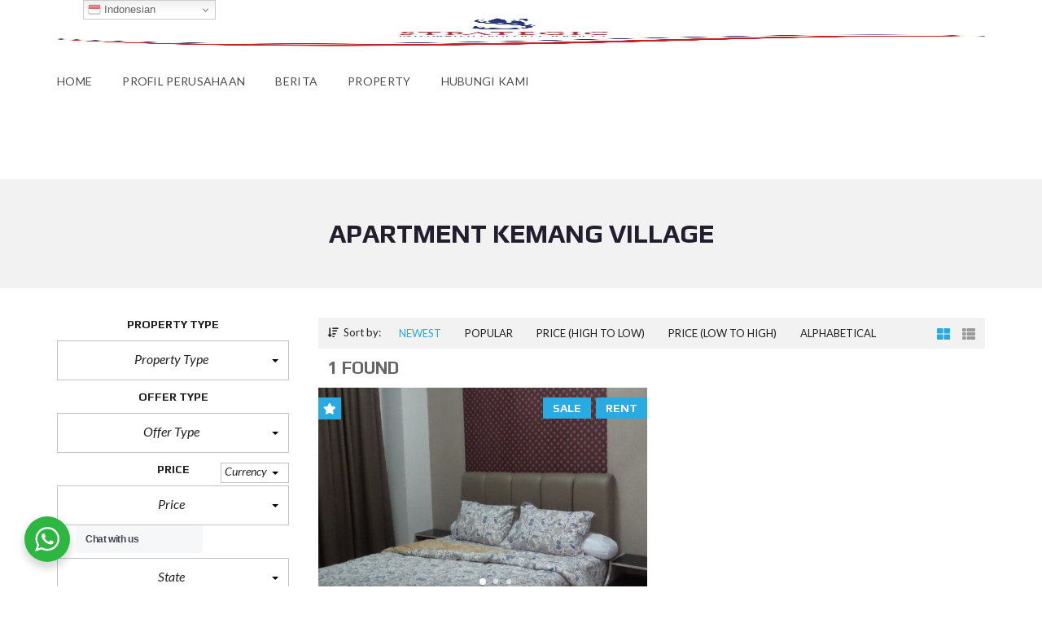

--- FILE ---
content_type: text/html; charset=UTF-8
request_url: https://strategicproperty.co.id/features/apartment-kemang-village/
body_size: 65494
content:

<!DOCTYPE html>
<html lang="id" prefix="og: http://ogp.me/ns#">
<head>
    <meta charset="UTF-8">
    <meta name="viewport" content="width=device-width, initial-scale=1">
    <link rel="profile" href="https://gmpg.org/xfn/11">
    <link rel="pingback" href="https://strategicproperty.co.id/xmlrpc.php">

    <script>
        window.mapLoaded = function() {
        }
    </script>
    <meta name='robots' content='index, follow, max-image-preview:large, max-snippet:-1, max-video-preview:-1' />
<!-- Jetpack Site Verification Tags -->
<meta name="google-site-verification" content="MUXzS-AKwndGk_Ihfpk7BcjBpMcbvxWpZZnnH5dWams" />
<meta name="msvalidate.01" content="FF2458FAF80C429EE42EE45FC66B7931" />
<meta name="yandex-verification" content="f08764325dc2bcdd" />
<!-- Tags generated by Easy Social Share Buttons for WordPress v7.9 - https://socialsharingplugin.com. You see this message only because you have debug mode ON -->
<meta property="og:locale" content="id_ID" />
<meta property="og:type" content="object" />
<meta property="og:title" content="apartment kemang village" />
<meta property="og:url" content="https://strategicproperty.co.id/features/apartment-kemang-village/" />
<meta property="og:site_name" content="Strategic Properti Indonesia" />
<meta property="og:image:width" content="675" />
<meta property="og:image:height" content="1200" />

	<!-- This site is optimized with the Yoast SEO plugin v26.4 - https://yoast.com/wordpress/plugins/seo/ -->
	<title>apartment kemang village Arsip - Strategic Properti Indonesia</title>
	<link rel="canonical" href="https://strategicproperty.co.id/features/apartment-kemang-village/" />
	<meta property="og:locale" content="id_ID" />
	<meta property="og:type" content="article" />
	<meta property="og:title" content="apartment kemang village Arsip - Strategic Properti Indonesia" />
	<meta property="og:url" content="https://strategicproperty.co.id/features/apartment-kemang-village/" />
	<meta property="og:site_name" content="Strategic Properti Indonesia" />
	<meta name="twitter:card" content="summary_large_image" />
	<script type="application/ld+json" class="yoast-schema-graph">{"@context":"https://schema.org","@graph":[{"@type":"CollectionPage","@id":"https://strategicproperty.co.id/features/apartment-kemang-village/","url":"https://strategicproperty.co.id/features/apartment-kemang-village/","name":"apartment kemang village Arsip - Strategic Properti Indonesia","isPartOf":{"@id":"https://strategicproperty.co.id/#website"},"primaryImageOfPage":{"@id":"https://strategicproperty.co.id/features/apartment-kemang-village/#primaryimage"},"image":{"@id":"https://strategicproperty.co.id/features/apartment-kemang-village/#primaryimage"},"thumbnailUrl":"https://spci.b-cdn.net/wp-content/uploads/2021/11/35277a3e-71eb-487a-abd7-bcbc4024ae4b.jpg","breadcrumb":{"@id":"https://strategicproperty.co.id/features/apartment-kemang-village/#breadcrumb"},"inLanguage":"id"},{"@type":"ImageObject","inLanguage":"id","@id":"https://strategicproperty.co.id/features/apartment-kemang-village/#primaryimage","url":"https://spci.b-cdn.net/wp-content/uploads/2021/11/35277a3e-71eb-487a-abd7-bcbc4024ae4b.jpg","contentUrl":"https://spci.b-cdn.net/wp-content/uploads/2021/11/35277a3e-71eb-487a-abd7-bcbc4024ae4b.jpg","width":675,"height":1200},{"@type":"BreadcrumbList","@id":"https://strategicproperty.co.id/features/apartment-kemang-village/#breadcrumb","itemListElement":[{"@type":"ListItem","position":1,"name":"Beranda","item":"https://strategicproperty.co.id/"},{"@type":"ListItem","position":2,"name":"apartment kemang village"}]},{"@type":"WebSite","@id":"https://strategicproperty.co.id/#website","url":"https://strategicproperty.co.id/","name":"Strategic Properti Indonesia","description":"Broker Property Sejak 2009 memiliki listing &gt;1000 Unit Property","publisher":{"@id":"https://strategicproperty.co.id/#organization"},"potentialAction":[{"@type":"SearchAction","target":{"@type":"EntryPoint","urlTemplate":"https://strategicproperty.co.id/?s={search_term_string}"},"query-input":{"@type":"PropertyValueSpecification","valueRequired":true,"valueName":"search_term_string"}}],"inLanguage":"id"},{"@type":"Organization","@id":"https://strategicproperty.co.id/#organization","name":"Strategic Property","url":"https://strategicproperty.co.id/","logo":{"@type":"ImageObject","inLanguage":"id","@id":"https://strategicproperty.co.id/#/schema/logo/image/","url":"https://spci.b-cdn.net/wp-content/uploads/2017/07/Strategic-small-WHITE.jpg","contentUrl":"https://spci.b-cdn.net/wp-content/uploads/2017/07/Strategic-small-WHITE.jpg","width":1838,"height":1838,"caption":"Strategic Property"},"image":{"@id":"https://strategicproperty.co.id/#/schema/logo/image/"}}]}</script>
	<!-- / Yoast SEO plugin. -->


<link rel='dns-prefetch' href='//secure.gravatar.com' />
<link rel='dns-prefetch' href='//www.googletagmanager.com' />
<link rel='dns-prefetch' href='//stats.wp.com' />
<link rel='dns-prefetch' href='//fonts.googleapis.com' />
<link rel='dns-prefetch' href='//spci.b-cdn.net' />
<link rel='dns-prefetch' href='//v0.wordpress.com' />
<link rel='dns-prefetch' href='//widgets.wp.com' />
<link rel='dns-prefetch' href='//s0.wp.com' />
<link rel='dns-prefetch' href='//0.gravatar.com' />
<link rel='dns-prefetch' href='//1.gravatar.com' />
<link rel='dns-prefetch' href='//2.gravatar.com' />
<link rel='dns-prefetch' href='//jetpack.wordpress.com' />
<link rel='dns-prefetch' href='//public-api.wordpress.com' />
<link href='https://spci.b-cdn.net' rel='preconnect' />
<link rel='preconnect' href='https://fonts.gstatic.com' crossorigin />
<link rel="alternate" type="application/rss+xml" title="Strategic Properti Indonesia &raquo; Feed" href="https://strategicproperty.co.id/feed/" />
<link rel="alternate" type="application/rss+xml" title="Strategic Properti Indonesia &raquo; Umpan Komentar" href="https://strategicproperty.co.id/comments/feed/" />
<link rel="alternate" type="application/rss+xml" title="Umpan Strategic Properti Indonesia &raquo; apartment kemang village Features" href="https://strategicproperty.co.id/features/apartment-kemang-village/feed/" />
<style id='wp-img-auto-sizes-contain-inline-css' type='text/css'>
img:is([sizes=auto i],[sizes^="auto," i]){contain-intrinsic-size:3000px 1500px}
/*# sourceURL=wp-img-auto-sizes-contain-inline-css */
</style>
<style id='wp-emoji-styles-inline-css' type='text/css'>

	img.wp-smiley, img.emoji {
		display: inline !important;
		border: none !important;
		box-shadow: none !important;
		height: 1em !important;
		width: 1em !important;
		margin: 0 0.07em !important;
		vertical-align: -0.1em !important;
		background: none !important;
		padding: 0 !important;
	}
/*# sourceURL=wp-emoji-styles-inline-css */
</style>
<style id='wp-block-library-inline-css' type='text/css'>
:root{--wp-block-synced-color:#7a00df;--wp-block-synced-color--rgb:122,0,223;--wp-bound-block-color:var(--wp-block-synced-color);--wp-editor-canvas-background:#ddd;--wp-admin-theme-color:#007cba;--wp-admin-theme-color--rgb:0,124,186;--wp-admin-theme-color-darker-10:#006ba1;--wp-admin-theme-color-darker-10--rgb:0,107,160.5;--wp-admin-theme-color-darker-20:#005a87;--wp-admin-theme-color-darker-20--rgb:0,90,135;--wp-admin-border-width-focus:2px}@media (min-resolution:192dpi){:root{--wp-admin-border-width-focus:1.5px}}.wp-element-button{cursor:pointer}:root .has-very-light-gray-background-color{background-color:#eee}:root .has-very-dark-gray-background-color{background-color:#313131}:root .has-very-light-gray-color{color:#eee}:root .has-very-dark-gray-color{color:#313131}:root .has-vivid-green-cyan-to-vivid-cyan-blue-gradient-background{background:linear-gradient(135deg,#00d084,#0693e3)}:root .has-purple-crush-gradient-background{background:linear-gradient(135deg,#34e2e4,#4721fb 50%,#ab1dfe)}:root .has-hazy-dawn-gradient-background{background:linear-gradient(135deg,#faaca8,#dad0ec)}:root .has-subdued-olive-gradient-background{background:linear-gradient(135deg,#fafae1,#67a671)}:root .has-atomic-cream-gradient-background{background:linear-gradient(135deg,#fdd79a,#004a59)}:root .has-nightshade-gradient-background{background:linear-gradient(135deg,#330968,#31cdcf)}:root .has-midnight-gradient-background{background:linear-gradient(135deg,#020381,#2874fc)}:root{--wp--preset--font-size--normal:16px;--wp--preset--font-size--huge:42px}.has-regular-font-size{font-size:1em}.has-larger-font-size{font-size:2.625em}.has-normal-font-size{font-size:var(--wp--preset--font-size--normal)}.has-huge-font-size{font-size:var(--wp--preset--font-size--huge)}.has-text-align-center{text-align:center}.has-text-align-left{text-align:left}.has-text-align-right{text-align:right}.has-fit-text{white-space:nowrap!important}#end-resizable-editor-section{display:none}.aligncenter{clear:both}.items-justified-left{justify-content:flex-start}.items-justified-center{justify-content:center}.items-justified-right{justify-content:flex-end}.items-justified-space-between{justify-content:space-between}.screen-reader-text{border:0;clip-path:inset(50%);height:1px;margin:-1px;overflow:hidden;padding:0;position:absolute;width:1px;word-wrap:normal!important}.screen-reader-text:focus{background-color:#ddd;clip-path:none;color:#444;display:block;font-size:1em;height:auto;left:5px;line-height:normal;padding:15px 23px 14px;text-decoration:none;top:5px;width:auto;z-index:100000}html :where(.has-border-color){border-style:solid}html :where([style*=border-top-color]){border-top-style:solid}html :where([style*=border-right-color]){border-right-style:solid}html :where([style*=border-bottom-color]){border-bottom-style:solid}html :where([style*=border-left-color]){border-left-style:solid}html :where([style*=border-width]){border-style:solid}html :where([style*=border-top-width]){border-top-style:solid}html :where([style*=border-right-width]){border-right-style:solid}html :where([style*=border-bottom-width]){border-bottom-style:solid}html :where([style*=border-left-width]){border-left-style:solid}html :where(img[class*=wp-image-]){height:auto;max-width:100%}:where(figure){margin:0 0 1em}html :where(.is-position-sticky){--wp-admin--admin-bar--position-offset:var(--wp-admin--admin-bar--height,0px)}@media screen and (max-width:600px){html :where(.is-position-sticky){--wp-admin--admin-bar--position-offset:0px}}

/*# sourceURL=wp-block-library-inline-css */
</style><style id='global-styles-inline-css' type='text/css'>
:root{--wp--preset--aspect-ratio--square: 1;--wp--preset--aspect-ratio--4-3: 4/3;--wp--preset--aspect-ratio--3-4: 3/4;--wp--preset--aspect-ratio--3-2: 3/2;--wp--preset--aspect-ratio--2-3: 2/3;--wp--preset--aspect-ratio--16-9: 16/9;--wp--preset--aspect-ratio--9-16: 9/16;--wp--preset--color--black: #000000;--wp--preset--color--cyan-bluish-gray: #abb8c3;--wp--preset--color--white: #ffffff;--wp--preset--color--pale-pink: #f78da7;--wp--preset--color--vivid-red: #cf2e2e;--wp--preset--color--luminous-vivid-orange: #ff6900;--wp--preset--color--luminous-vivid-amber: #fcb900;--wp--preset--color--light-green-cyan: #7bdcb5;--wp--preset--color--vivid-green-cyan: #00d084;--wp--preset--color--pale-cyan-blue: #8ed1fc;--wp--preset--color--vivid-cyan-blue: #0693e3;--wp--preset--color--vivid-purple: #9b51e0;--wp--preset--gradient--vivid-cyan-blue-to-vivid-purple: linear-gradient(135deg,rgb(6,147,227) 0%,rgb(155,81,224) 100%);--wp--preset--gradient--light-green-cyan-to-vivid-green-cyan: linear-gradient(135deg,rgb(122,220,180) 0%,rgb(0,208,130) 100%);--wp--preset--gradient--luminous-vivid-amber-to-luminous-vivid-orange: linear-gradient(135deg,rgb(252,185,0) 0%,rgb(255,105,0) 100%);--wp--preset--gradient--luminous-vivid-orange-to-vivid-red: linear-gradient(135deg,rgb(255,105,0) 0%,rgb(207,46,46) 100%);--wp--preset--gradient--very-light-gray-to-cyan-bluish-gray: linear-gradient(135deg,rgb(238,238,238) 0%,rgb(169,184,195) 100%);--wp--preset--gradient--cool-to-warm-spectrum: linear-gradient(135deg,rgb(74,234,220) 0%,rgb(151,120,209) 20%,rgb(207,42,186) 40%,rgb(238,44,130) 60%,rgb(251,105,98) 80%,rgb(254,248,76) 100%);--wp--preset--gradient--blush-light-purple: linear-gradient(135deg,rgb(255,206,236) 0%,rgb(152,150,240) 100%);--wp--preset--gradient--blush-bordeaux: linear-gradient(135deg,rgb(254,205,165) 0%,rgb(254,45,45) 50%,rgb(107,0,62) 100%);--wp--preset--gradient--luminous-dusk: linear-gradient(135deg,rgb(255,203,112) 0%,rgb(199,81,192) 50%,rgb(65,88,208) 100%);--wp--preset--gradient--pale-ocean: linear-gradient(135deg,rgb(255,245,203) 0%,rgb(182,227,212) 50%,rgb(51,167,181) 100%);--wp--preset--gradient--electric-grass: linear-gradient(135deg,rgb(202,248,128) 0%,rgb(113,206,126) 100%);--wp--preset--gradient--midnight: linear-gradient(135deg,rgb(2,3,129) 0%,rgb(40,116,252) 100%);--wp--preset--font-size--small: 13px;--wp--preset--font-size--medium: 20px;--wp--preset--font-size--large: 36px;--wp--preset--font-size--x-large: 42px;--wp--preset--spacing--20: 0.44rem;--wp--preset--spacing--30: 0.67rem;--wp--preset--spacing--40: 1rem;--wp--preset--spacing--50: 1.5rem;--wp--preset--spacing--60: 2.25rem;--wp--preset--spacing--70: 3.38rem;--wp--preset--spacing--80: 5.06rem;--wp--preset--shadow--natural: 6px 6px 9px rgba(0, 0, 0, 0.2);--wp--preset--shadow--deep: 12px 12px 50px rgba(0, 0, 0, 0.4);--wp--preset--shadow--sharp: 6px 6px 0px rgba(0, 0, 0, 0.2);--wp--preset--shadow--outlined: 6px 6px 0px -3px rgb(255, 255, 255), 6px 6px rgb(0, 0, 0);--wp--preset--shadow--crisp: 6px 6px 0px rgb(0, 0, 0);}:where(.is-layout-flex){gap: 0.5em;}:where(.is-layout-grid){gap: 0.5em;}body .is-layout-flex{display: flex;}.is-layout-flex{flex-wrap: wrap;align-items: center;}.is-layout-flex > :is(*, div){margin: 0;}body .is-layout-grid{display: grid;}.is-layout-grid > :is(*, div){margin: 0;}:where(.wp-block-columns.is-layout-flex){gap: 2em;}:where(.wp-block-columns.is-layout-grid){gap: 2em;}:where(.wp-block-post-template.is-layout-flex){gap: 1.25em;}:where(.wp-block-post-template.is-layout-grid){gap: 1.25em;}.has-black-color{color: var(--wp--preset--color--black) !important;}.has-cyan-bluish-gray-color{color: var(--wp--preset--color--cyan-bluish-gray) !important;}.has-white-color{color: var(--wp--preset--color--white) !important;}.has-pale-pink-color{color: var(--wp--preset--color--pale-pink) !important;}.has-vivid-red-color{color: var(--wp--preset--color--vivid-red) !important;}.has-luminous-vivid-orange-color{color: var(--wp--preset--color--luminous-vivid-orange) !important;}.has-luminous-vivid-amber-color{color: var(--wp--preset--color--luminous-vivid-amber) !important;}.has-light-green-cyan-color{color: var(--wp--preset--color--light-green-cyan) !important;}.has-vivid-green-cyan-color{color: var(--wp--preset--color--vivid-green-cyan) !important;}.has-pale-cyan-blue-color{color: var(--wp--preset--color--pale-cyan-blue) !important;}.has-vivid-cyan-blue-color{color: var(--wp--preset--color--vivid-cyan-blue) !important;}.has-vivid-purple-color{color: var(--wp--preset--color--vivid-purple) !important;}.has-black-background-color{background-color: var(--wp--preset--color--black) !important;}.has-cyan-bluish-gray-background-color{background-color: var(--wp--preset--color--cyan-bluish-gray) !important;}.has-white-background-color{background-color: var(--wp--preset--color--white) !important;}.has-pale-pink-background-color{background-color: var(--wp--preset--color--pale-pink) !important;}.has-vivid-red-background-color{background-color: var(--wp--preset--color--vivid-red) !important;}.has-luminous-vivid-orange-background-color{background-color: var(--wp--preset--color--luminous-vivid-orange) !important;}.has-luminous-vivid-amber-background-color{background-color: var(--wp--preset--color--luminous-vivid-amber) !important;}.has-light-green-cyan-background-color{background-color: var(--wp--preset--color--light-green-cyan) !important;}.has-vivid-green-cyan-background-color{background-color: var(--wp--preset--color--vivid-green-cyan) !important;}.has-pale-cyan-blue-background-color{background-color: var(--wp--preset--color--pale-cyan-blue) !important;}.has-vivid-cyan-blue-background-color{background-color: var(--wp--preset--color--vivid-cyan-blue) !important;}.has-vivid-purple-background-color{background-color: var(--wp--preset--color--vivid-purple) !important;}.has-black-border-color{border-color: var(--wp--preset--color--black) !important;}.has-cyan-bluish-gray-border-color{border-color: var(--wp--preset--color--cyan-bluish-gray) !important;}.has-white-border-color{border-color: var(--wp--preset--color--white) !important;}.has-pale-pink-border-color{border-color: var(--wp--preset--color--pale-pink) !important;}.has-vivid-red-border-color{border-color: var(--wp--preset--color--vivid-red) !important;}.has-luminous-vivid-orange-border-color{border-color: var(--wp--preset--color--luminous-vivid-orange) !important;}.has-luminous-vivid-amber-border-color{border-color: var(--wp--preset--color--luminous-vivid-amber) !important;}.has-light-green-cyan-border-color{border-color: var(--wp--preset--color--light-green-cyan) !important;}.has-vivid-green-cyan-border-color{border-color: var(--wp--preset--color--vivid-green-cyan) !important;}.has-pale-cyan-blue-border-color{border-color: var(--wp--preset--color--pale-cyan-blue) !important;}.has-vivid-cyan-blue-border-color{border-color: var(--wp--preset--color--vivid-cyan-blue) !important;}.has-vivid-purple-border-color{border-color: var(--wp--preset--color--vivid-purple) !important;}.has-vivid-cyan-blue-to-vivid-purple-gradient-background{background: var(--wp--preset--gradient--vivid-cyan-blue-to-vivid-purple) !important;}.has-light-green-cyan-to-vivid-green-cyan-gradient-background{background: var(--wp--preset--gradient--light-green-cyan-to-vivid-green-cyan) !important;}.has-luminous-vivid-amber-to-luminous-vivid-orange-gradient-background{background: var(--wp--preset--gradient--luminous-vivid-amber-to-luminous-vivid-orange) !important;}.has-luminous-vivid-orange-to-vivid-red-gradient-background{background: var(--wp--preset--gradient--luminous-vivid-orange-to-vivid-red) !important;}.has-very-light-gray-to-cyan-bluish-gray-gradient-background{background: var(--wp--preset--gradient--very-light-gray-to-cyan-bluish-gray) !important;}.has-cool-to-warm-spectrum-gradient-background{background: var(--wp--preset--gradient--cool-to-warm-spectrum) !important;}.has-blush-light-purple-gradient-background{background: var(--wp--preset--gradient--blush-light-purple) !important;}.has-blush-bordeaux-gradient-background{background: var(--wp--preset--gradient--blush-bordeaux) !important;}.has-luminous-dusk-gradient-background{background: var(--wp--preset--gradient--luminous-dusk) !important;}.has-pale-ocean-gradient-background{background: var(--wp--preset--gradient--pale-ocean) !important;}.has-electric-grass-gradient-background{background: var(--wp--preset--gradient--electric-grass) !important;}.has-midnight-gradient-background{background: var(--wp--preset--gradient--midnight) !important;}.has-small-font-size{font-size: var(--wp--preset--font-size--small) !important;}.has-medium-font-size{font-size: var(--wp--preset--font-size--medium) !important;}.has-large-font-size{font-size: var(--wp--preset--font-size--large) !important;}.has-x-large-font-size{font-size: var(--wp--preset--font-size--x-large) !important;}
/*# sourceURL=global-styles-inline-css */
</style>

<style id='classic-theme-styles-inline-css' type='text/css'>
/*! This file is auto-generated */
.wp-block-button__link{color:#fff;background-color:#32373c;border-radius:9999px;box-shadow:none;text-decoration:none;padding:calc(.667em + 2px) calc(1.333em + 2px);font-size:1.125em}.wp-block-file__button{background:#32373c;color:#fff;text-decoration:none}
/*# sourceURL=/wp-includes/css/classic-themes.min.css */
</style>
<link data-minify="1" rel='stylesheet' id='nta-css-popup-css' href='https://spci.b-cdn.net/wp-content/cache/min/1/wp-content/plugins/whatsapp-for-wordpress/assets/dist/css/style.css?ver=1762503216' type='text/css' media='all' />
<link data-minify="1" rel='stylesheet' id='contact-form-7-css' href='https://spci.b-cdn.net/wp-content/cache/min/1/wp-content/plugins/contact-form-7/includes/css/styles.css?ver=1762503216' type='text/css' media='all' />
<link data-minify="1" rel='stylesheet' id='image-hover-effects-css-css' href='https://spci.b-cdn.net/wp-content/cache/min/1/wp-content/plugins/mega-addons-for-visual-composer/css/ihover.css?ver=1762503217' type='text/css' media='all' />
<link data-minify="1" rel='stylesheet' id='style-css-css' href='https://spci.b-cdn.net/wp-content/cache/min/1/wp-content/plugins/mega-addons-for-visual-composer/css/style.css?ver=1762503217' type='text/css' media='all' />
<link data-minify="1" rel='stylesheet' id='font-awesome-latest-css' href='https://spci.b-cdn.net/wp-content/cache/min/1/wp-content/plugins/mega-addons-for-visual-composer/css/font-awesome/css/all.css?ver=1762503217' type='text/css' media='all' />
<link data-minify="1" rel='stylesheet' id='rs-plugin-settings-css' href='https://spci.b-cdn.net/wp-content/cache/background-css/spci.b-cdn.net/wp-content/cache/min/1/wp-content/plugins/revslider/public/assets/css/rs6.css?ver=1762503220&wpr_t=1765724241' type='text/css' media='all' />
<style id='rs-plugin-settings-inline-css' type='text/css'>
#rs-demo-id {}
/*# sourceURL=rs-plugin-settings-inline-css */
</style>
<link data-minify="1" rel='stylesheet' id='myhome-style-css' href='https://spci.b-cdn.net/wp-content/cache/background-css/spci.b-cdn.net/wp-content/cache/min/1/wp-content/themes/myhome/style.min.css?ver=1762503222&wpr_t=1765724241' type='text/css' media='all' />
<style id='myhome-style-inline-css' type='text/css'>
            @media (min-width:1023px) {
            #mega_main_menu li.default_dropdown>.mega_dropdown {
            width:225px !important;
            }
            }
			                :root { --primary: #29aae3; }
                .mh-active-input-primary input[type=text]:focus,
                .mh-active-input-primary input[type=text]:active,
                .mh-active-input-primary input[type=search]:focus,
                .mh-active-input-primary input[type=search]:active,
                .mh-active-input-primary input[type=email]:focus,
                .mh-active-input-primary input[type=email]:active,
                .mh-active-input-primary input[type=password]:focus,
                .mh-active-input-primary input[type=password]:active,
                .mh-active-input-primary textarea:focus,
                .mh-active-input-primary textarea:active,
                .mh-active-input-primary .mh-active-input input,
                .mh-active-input-primary .mh-active-input input,
                .myhome-body.mh-active-input-primary .mh-active-input .bootstrap-select.btn-group > .btn {
                background: rgba(41,170,227,0.05)!important;
                }

                html body .primary {
                background: rgba(41,170,227)!important;
                }


                html body .mh-fixed-menu--active #mega_main_menu.mh-primary #mh-submit-button a,
                html body .mh-fixed-menu--active #mega_main_menu.mh-primary #mh-submit-button a i {
                color:  rgba(41,170,227)!important;
                }

                .mh-app-wrapper .stepper__header .stepper__step--complete + .divider {
                background: rgba(41,170,227)!important;
                }

                html body .primary--text {
                color: rgba(41,170,227)!important;
                }

                html body .primary--text textarea,
                html body .primary--text input {
                caret-color: rgba(41,170,227)!important;
                }
				                    @media (min-width:1023px) {
                    html body #mega_main_menu.mh-primary .nav_logo img {
                    height: 80px!important;
                    }
                    }
				
            /* Menu */
			
			
            @media (min-width:1023px) {
            .mh-sticky-menu-placeholder--active {
            min-height: 80px;
            }
            }

			

			
			

			
			

			                #mega_main_menu.mh-primary .mega_dropdown > li.current-menu-item > .item_link *,
                #mega_main_menu.mh-primary li .post_details > .post_icon > i,
                #mega_main_menu.mh-primary li .mega_dropdown .item_link *,
                #mega_main_menu.mh-primary li .mega_dropdown a,
                #mega_main_menu.mh-primary li .mega_dropdown a * {
                color: rgba(255,255,255,1)!important;
                }
                #mega_main_menu.mh-primary li.default_dropdown > .mega_dropdown > .menu-item > .item_link:before {
                border-color: rgba(255,255,255,1);
                }
			
			
			
			
            /* General */

			
			
			
			
			
			
			
			
			
			
			
			
			
			
			
			
			
			
			

            /* Top Bar */
			
			
			
			
			
			
			
			
			
            /* Footer */
			
			
			
			
			
			
			
			
			
			
			
			
			
			
			
			
            /* Top Title */
			
			
			
            /* Breadcrumbs */
			
			
			
			
			
			
            /* Single Property Page */
			
			
			
			
			
			
			
			
			
			
			
			
			
			
            /* Property card */
			
			
			
			
			
			
			
			
			
			
			
			
            /* Search Form */
			
			
			
			
			
			
			
			
			
			
			
			
			
			
			
			
			
			
			
			
            /* Agent Carousel / List */
			
			
			
			
			
			

			
            /* Blog */

			
			
			
			
			
			
			
			
			
			
			
			
			
			
			
			
			
			
			
			
			
			
			

            /* Sidebar */
			
			
			
			

			

			
			
			
			
			
			
            /* Post Card */
			
			
			
			
			
			
			
            /* Map */
			
			
			
			
			
			
			
			
			
			
			
            /* Compare Bar */
			
			
			
			
			
			
			
			
			
			
            /* User panel */

			
			
			
			
			
			
			
			
			
			
			
						
			
			
			                @media (min-width: 1023px) {
                .logo_link {
                margin-right: 48px!important;
                }
                }
			
			                @media (min-width: 1023px) {
                html body #mega_main_menu.mh-primary > .menu_holder > .menu_inner > ul > li[class*="columns"] {
                margin-right: 10px!important;
                }
                }
			
			
/*# sourceURL=myhome-style-inline-css */
</style>
<link data-minify="1" rel='stylesheet' id='myhome-font-awesome-css' href='https://spci.b-cdn.net/wp-content/cache/min/1/wp-content/themes/myhome/assets/css/font-awesome.min.css?ver=1762503222' type='text/css' media='all' />
<link data-minify="1" rel='stylesheet' id='jetpack_likes-css' href='https://spci.b-cdn.net/wp-content/cache/min/1/wp-content/plugins/jetpack/modules/likes/style.css?ver=1762503222' type='text/css' media='all' />
<link rel='stylesheet' id='easy-social-share-buttons-subscribe-css' href='https://spci.b-cdn.net/wp-content/plugins/easy-social-share-buttons3/assets/css/essb-subscribe.min.css?ver=7.9' type='text/css' media='all' />
<link data-minify="1" rel='stylesheet' id='easy-social-share-buttons-css' href='https://spci.b-cdn.net/wp-content/cache/min/1/wp-content/plugins/easy-social-share-buttons3/assets/css/easy-social-share-buttons.min.css?ver=1762503223' type='text/css' media='all' />
<link data-minify="1" rel='stylesheet' id='bsf-Defaults-css' href='https://spci.b-cdn.net/wp-content/cache/min/1/wp-content/uploads/smile_fonts/Defaults/Defaults.css?ver=1762503223' type='text/css' media='all' />
<link rel="preload" as="style" href="https://fonts.googleapis.com/css?family=Lato:400,400italic,700%7CPlay:400,700&#038;subset=latin-ext&#038;display=block&#038;ver=1753243985" /><link rel="stylesheet" href="https://fonts.googleapis.com/css?family=Lato:400,400italic,700%7CPlay:400,700&#038;subset=latin-ext&#038;display=block&#038;ver=1753243985" media="print" onload="this.media='all'"><noscript><link rel="stylesheet" href="https://fonts.googleapis.com/css?family=Lato:400,400italic,700%7CPlay:400,700&#038;subset=latin-ext&#038;display=block&#038;ver=1753243985" /></noscript><style id='rocket-lazyload-inline-css' type='text/css'>
.rll-youtube-player{position:relative;padding-bottom:56.23%;height:0;overflow:hidden;max-width:100%;}.rll-youtube-player:focus-within{outline: 2px solid currentColor;outline-offset: 5px;}.rll-youtube-player iframe{position:absolute;top:0;left:0;width:100%;height:100%;z-index:100;background:0 0}.rll-youtube-player img{bottom:0;display:block;left:0;margin:auto;max-width:100%;width:100%;position:absolute;right:0;top:0;border:none;height:auto;-webkit-transition:.4s all;-moz-transition:.4s all;transition:.4s all}.rll-youtube-player img:hover{-webkit-filter:brightness(75%)}.rll-youtube-player .play{height:100%;width:100%;left:0;top:0;position:absolute;background:var(--wpr-bg-592913a7-c8cd-44b2-830b-5b2019d6fad5) no-repeat center;background-color: transparent !important;cursor:pointer;border:none;}
/*# sourceURL=rocket-lazyload-inline-css */
</style>
<script type="text/javascript" src="https://spci.b-cdn.net/wp-includes/js/jquery/jquery.min.js?ver=3.7.1" id="jquery-core-js" defer></script>
<script type="text/javascript" src="https://spci.b-cdn.net/wp-includes/js/jquery/jquery-migrate.min.js?ver=3.4.1" id="jquery-migrate-js" defer></script>
<script type="text/javascript" src="https://spci.b-cdn.net/wp-content/plugins/revslider/public/assets/js/rbtools.min.js?ver=6.4.3" id="tp-tools-js" defer></script>
<script type="text/javascript" src="https://spci.b-cdn.net/wp-content/plugins/revslider/public/assets/js/rs6.min.js?ver=6.4.3" id="revmin-js" defer></script>

<!-- Potongan tag Google (gtag.js) ditambahkan oleh Site Kit -->
<!-- Snippet Google Analytics telah ditambahkan oleh Site Kit -->
<!-- Potongan Google Ads ditambahkan oleh Site Kit -->
<script type="text/javascript" src="https://www.googletagmanager.com/gtag/js?id=GT-K8HQ8JW" id="google_gtagjs-js" async></script>
<script type="text/javascript" id="google_gtagjs-js-after">
/* <![CDATA[ */
window.dataLayer = window.dataLayer || [];function gtag(){dataLayer.push(arguments);}
gtag("set","linker",{"domains":["strategicproperty.co.id"]});
gtag("js", new Date());
gtag("set", "developer_id.dZTNiMT", true);
gtag("config", "GT-K8HQ8JW");
gtag("config", "AW-17710541675");
 window._googlesitekit = window._googlesitekit || {}; window._googlesitekit.throttledEvents = []; window._googlesitekit.gtagEvent = (name, data) => { var key = JSON.stringify( { name, data } ); if ( !! window._googlesitekit.throttledEvents[ key ] ) { return; } window._googlesitekit.throttledEvents[ key ] = true; setTimeout( () => { delete window._googlesitekit.throttledEvents[ key ]; }, 5 ); gtag( "event", name, { ...data, event_source: "site-kit" } ); }; 
//# sourceURL=google_gtagjs-js-after
/* ]]> */
</script>
<link rel="https://api.w.org/" href="https://strategicproperty.co.id/wp-json/" /><link rel="alternate" title="JSON" type="application/json" href="https://strategicproperty.co.id/wp-json/wp/v2/features/20110" /><link rel="EditURI" type="application/rsd+xml" title="RSD" href="https://strategicproperty.co.id/xmlrpc.php?rsd" />
<meta name="generator" content="Redux 4.5.8" /><meta name="generator" content="Site Kit by Google 1.166.0" /><meta name="linksindexer-site-verification" content="4c65e03bf31fb38013a16443c44044e473555550cf8662870549eb61d039e271">

<!-- Facebook Pixel Code -->
<script>
  !function(f,b,e,v,n,t,s)
  {if(f.fbq)return;n=f.fbq=function(){n.callMethod?
  n.callMethod.apply(n,arguments):n.queue.push(arguments)};
  if(!f._fbq)f._fbq=n;n.push=n;n.loaded=!0;n.version='2.0';
  n.queue=[];t=b.createElement(e);t.async=!0;
  t.src=v;s=b.getElementsByTagName(e)[0];
  s.parentNode.insertBefore(t,s)}(window, document,'script',
  'https://connect.facebook.net/en_US/fbevents.js');
  fbq('init', '1424726310928961');
  fbq('track', 'PageView');
</script>
<noscript><img height="1" width="1" style="display:none"
  src="https://www.facebook.com/tr?id=1424726310928961&ev=PageView&noscript=1"
/></noscript>
<!-- End Facebook Pixel Code -->

<script>
  fbq('track', 'ViewContent');
</script>

<script>
  fbq('track', 'Search');
</script>

<meta name="linksindexer-site-verification" content="7c02d3b6dc44b99dd457f6ab754df68f3fec33fae6a0c9e7704ddce36db40e03">

<!-- Google tag (gtag.js) -->
<script async src="https://www.googletagmanager.com/gtag/js?id=AW-11562579654">
</script>
<script>
  window.dataLayer = window.dataLayer || [];
  function gtag(){dataLayer.push(arguments);}
  gtag('js', new Date());

  gtag('config', 'AW-11562579654');
</script>

<!-- Google tag (gtag.js) -->
<script async src="https://www.googletagmanager.com/gtag/js?id=AW-17710541675"></script>
<script>
  window.dataLayer = window.dataLayer || [];
  function gtag(){dataLayer.push(arguments);}
  gtag('js', new Date());

  gtag('config', 'AW-17710541675');
</script>	<style>img#wpstats{display:none}</style>
				<script>
			document.documentElement.className = document.documentElement.className.replace( 'no-js', 'js' );
		</script>
				<style>
			.no-js img.lazyload { display: none; }
			figure.wp-block-image img.lazyloading { min-width: 150px; }
							.lazyload { opacity: 0; }
				.lazyloading {
					border: 0 !important;
					opacity: 1;
					background: rgba(255, 255, 255, 0) var(--wpr-bg-a804fccd-eb9c-4e9a-b74a-295877d88eca) no-repeat center !important;
					background-size: 16px auto !important;
					min-width: 16px;
				}
					</style>
		<meta name="generator" content="Powered by WPBakery Page Builder - drag and drop page builder for WordPress."/>
<meta name="generator" content="Powered by Slider Revolution 6.4.3 - responsive, Mobile-Friendly Slider Plugin for WordPress with comfortable drag and drop interface." />
<link rel="icon" href="https://spci.b-cdn.net/wp-content/uploads/2015/01/cropped-Logo-Strategic-150x150.jpg" sizes="32x32" />
<link rel="icon" href="https://spci.b-cdn.net/wp-content/uploads/2015/01/cropped-Logo-Strategic-300x300.jpg" sizes="192x192" />
<link rel="apple-touch-icon" href="https://spci.b-cdn.net/wp-content/uploads/2015/01/cropped-Logo-Strategic-300x300.jpg" />
<meta name="msapplication-TileImage" content="https://spci.b-cdn.net/wp-content/uploads/2015/01/cropped-Logo-Strategic-300x300.jpg" />
<script type="text/javascript">function setREVStartSize(e){
			//window.requestAnimationFrame(function() {				 
				window.RSIW = window.RSIW===undefined ? window.innerWidth : window.RSIW;	
				window.RSIH = window.RSIH===undefined ? window.innerHeight : window.RSIH;	
				try {								
					var pw = document.getElementById(e.c).parentNode.offsetWidth,
						newh;
					pw = pw===0 || isNaN(pw) ? window.RSIW : pw;
					e.tabw = e.tabw===undefined ? 0 : parseInt(e.tabw);
					e.thumbw = e.thumbw===undefined ? 0 : parseInt(e.thumbw);
					e.tabh = e.tabh===undefined ? 0 : parseInt(e.tabh);
					e.thumbh = e.thumbh===undefined ? 0 : parseInt(e.thumbh);
					e.tabhide = e.tabhide===undefined ? 0 : parseInt(e.tabhide);
					e.thumbhide = e.thumbhide===undefined ? 0 : parseInt(e.thumbhide);
					e.mh = e.mh===undefined || e.mh=="" || e.mh==="auto" ? 0 : parseInt(e.mh,0);		
					if(e.layout==="fullscreen" || e.l==="fullscreen") 						
						newh = Math.max(e.mh,window.RSIH);					
					else{					
						e.gw = Array.isArray(e.gw) ? e.gw : [e.gw];
						for (var i in e.rl) if (e.gw[i]===undefined || e.gw[i]===0) e.gw[i] = e.gw[i-1];					
						e.gh = e.el===undefined || e.el==="" || (Array.isArray(e.el) && e.el.length==0)? e.gh : e.el;
						e.gh = Array.isArray(e.gh) ? e.gh : [e.gh];
						for (var i in e.rl) if (e.gh[i]===undefined || e.gh[i]===0) e.gh[i] = e.gh[i-1];
											
						var nl = new Array(e.rl.length),
							ix = 0,						
							sl;					
						e.tabw = e.tabhide>=pw ? 0 : e.tabw;
						e.thumbw = e.thumbhide>=pw ? 0 : e.thumbw;
						e.tabh = e.tabhide>=pw ? 0 : e.tabh;
						e.thumbh = e.thumbhide>=pw ? 0 : e.thumbh;					
						for (var i in e.rl) nl[i] = e.rl[i]<window.RSIW ? 0 : e.rl[i];
						sl = nl[0];									
						for (var i in nl) if (sl>nl[i] && nl[i]>0) { sl = nl[i]; ix=i;}															
						var m = pw>(e.gw[ix]+e.tabw+e.thumbw) ? 1 : (pw-(e.tabw+e.thumbw)) / (e.gw[ix]);					
						newh =  (e.gh[ix] * m) + (e.tabh + e.thumbh);
					}				
					if(window.rs_init_css===undefined) window.rs_init_css = document.head.appendChild(document.createElement("style"));					
					document.getElementById(e.c).height = newh+"px";
					window.rs_init_css.innerHTML += "#"+e.c+"_wrapper { height: "+newh+"px }";				
				} catch(e){
					console.log("Failure at Presize of Slider:" + e)
				}					   
			//});
		  };</script>
<style id="myhome_redux-dynamic-css" title="dynamic-css" class="redux-options-output">
                              html body.myhome-body .mh-menu-primary-color-background .mh-header:not(.mh-header--transparent) #mega_main_menu.mh-primary > .menu_holder > .menu_inner > span.nav_logo,
                              html body.myhome-body .mh-menu-primary-color-background .mh-header:not(.mh-header--transparent) #mega_main_menu.mh-primary > .menu_holder > .mmm_fullwidth_container,
                              .myhome-body .mh-thumbnail__featured,
                              .myhome-body .calendar_wrap table tbody td a:hover,
                              .myhome-body .dropdown-menu > li.selected a,
                              .myhome-body .mdl-button.mdl-button--raised.mdl-button--primary,
                              .myhome-body .mdl-button.mdl-button--primary-ghost:hover,
                              .myhome-body .mdl-button.mdl-button--primary-ghost:active,
                              .myhome-body .mdl-button.mdl-button--primary-ghost:focus,
                              .myhome-body .mdl-button.mdl-button--compare-active,
                              .myhome-body .mdl-button.mdl-button--compare-active:hover,
                              .myhome-body .mdl-button.mdl-button--compare-active:active,
                              .myhome-body .mdl-button.mdl-button--compare-active:focus,
                              .myhome-body .mh-accordion .ui-accordion-header.ui-accordion-header-active,
                              .myhome-body .mh-caption__inner,
                              .myhome-body .mh-compare__price,
                              .myhome-body .mh-estate__slider__price,
                              .myhome-body .mh-estate__details__price,
                              .myhome-body .mh-heading--top-separator:after,
                              .myhome-body .mh-heading--bottom-separator:after,
                              .myhome-body .mh-loader,
                              .myhome-body .wpcf7-form .wpcf7-form-control.wpcf7-submit,
                              .myhome-body .mh-loader:before,
                              .myhome-body .mh-loader:after,
                              .myhome-body .mh-map-panel__element button:hover,
                              .myhome-body .mh-map-panel .mh-map-panel__element button.mh-button--active,
                              .myhome-body .mh-map-panel .mh-map-panel__element button.mh-button--active:hover,
                              .myhome-body .mh-map-panel .mh-map-panel__element button.mh-button--active:active,
                              .myhome-body .mh-map-panel .mh-map-panel__element button.mh-button--active:focus,
                              .myhome-body .mh-map-zoom__element button:hover,
                              .myhome-body .mh-map-infobox,
                              .myhome-body .mh-post-single__nav__prev:before,
                              .myhome-body .mh-post-single__nav__next:before,
                              .myhome-body .mh-slider__card-short__price,
                              .myhome-body .mh-slider__card-default__price,
                              .myhome-body #estate_slider_card .tparrows:hover:before,
                              .myhome-body #estate_slider_card_short .tparrows:hover:before,
                              .myhome-body #mh_rev_slider_single .tparrows:hover:before,
                              .myhome-body #mh_rev_gallery_single .tparrows:hover:before,
                              .myhome-body .mh-social-icon:hover,
                              .myhome-body .mh-top-header--primary,
                              .myhome-body .mh-top-header-big:not(.mh-top-header-big--primary) .mh-top-header-big__panel,
                              .myhome-body .mh-top-header-big.mh-top-header-big--primary,
                              .myhome-body .mh-browse-estate__row:first-child,
                              .myhome-body .mh-widget-title__text:before,
                              .myhome-body .owl-carousel .owl-dots .owl-dot.active span,
                              .myhome-body .tagcloud a:hover,
                              .myhome-body .tagcloud a:active,
                              .myhome-body .tagcloud a:focus,
                              .myhome-body .mh-menu ul li a:before,
                              .myhome-body .widget_pages ul li a:before,
                              .myhome-body .widget_meta ul li a:before,
                              .myhome-body .widget_recent_entries ul li a:before,
                              .myhome-body .widget_nav_menu ul li a:before,
                              .myhome-body .widget_categories ul li a:before,
                              .myhome-body .widget_archive ul li a:before,
                              .myhome-body .calendar_wrap table #today,
                              .myhome-body .mh-background-color-primary,
                              .myhome-body .mh-user-panel__menu ul li.mh-user-panel__menu__li--active button,
                              .myhome-body .mh-user-panel__menu ul li.mh-user-panel__menu__li--active a,
                              .myhome-body .mh-top-header--primary .mh-top-bar-user-panel__user-info,
                              .myhome-body .mh-top-header-big .mh-top-bar-user-panel__user-info,
                              .myhome-body .awesomplete mark,
                              .myhome-body .idx-omnibar-form.idx-omnibar-original-form button,
                              .myhome-body .idx-omnibar-form.idx-omnibar-original-form .awesomplete > ul > li mark,
                              .myhome-body #IDX-main #IDX-resultsRow .IDX-resultsDetailsLink a:hover,
                              .myhome-body #IDX-main #IDX-formSubmit,
                              .myhome-body #IDX-main #IDX-submitBtn,
                              .myhome-body #IDX-main #IDX-scheduleShowing,
                              .myhome-body #IDX-main #IDX-photoGalleryLink,
                              .myhome-body #IDX-main .IDX-detailsVirtualTourLink,   
                              .myhome-body #IDX-main #IDX-detailsVirtualTour,
                              .myhome-body .IDX-qsInput.IDX-qsButtonInput, 
                              .myhome-body #IDX-main.IDX-category-map #IDX-criteriaText, 
                              .myhome-body .mh-fixed-menu--active .mh-menu-primary-color-background .mega_main_menu,
                              .myhome-body.mh-active-input-primary .mh-search__panel > div:not(:first-child) .is-checked .mdl-radio__inner-circle,
                              .myhome-body #myhome-idx-wrapper #IDX-leadToolsBar,
                              .myhome-body #myhome-idx-wrapper #IDX-submitBtn,
                              .myhome-body #myhome-idx-wrapper #IDX-formSubmit,
                              .myhome-body #myhome-idx-wrapper #IDX-submitBtn:hover,
                              .myhome-body #myhome-idx-wrapper #IDX-formSubmit:hover,
                              .myhome-body #myhome-idx-wrapper__details-detailsDynamic-1008 .IDX-detailsVirtualTourLink,
                              .myhome-body #myhome-idx-wrapper .IDX-page-listing .IDX-detailsVirtualTourLink,
                              .myhome-body #myhome-idx-wrapper__details-detailsDynamic-1008 .IDX-detailsVirtualTourLink:hover,
                              .myhome-body #myhome-idx-wrapper .IDX-page-listing .IDX-detailsVirtualTourLink:hover,
                              .myhome-body #myhome-idx-wrapper__details-detailsDynamic-1008 #IDX-main.IDX-category-details #IDX-photoGalleryLink,
                              .myhome-body #myhome-idx-wrapper__details-detailsDynamic-1008 #IDX-main.IDX-category-details #IDX-scheduleShowing,
                              .myhome-body #myhome-idx-wrapper .IDX-page-listing #IDX-photoGalleryLink,
                              .myhome-body #myhome-idx-wrapper .IDX-page-listing #IDX-scheduleShowing,
                              .myhome-body #myhome-idx-wrapper__details-detailsDynamic-1008 #IDX-main.IDX-category-details #IDX-photoGalleryLink:hover,
                              .myhome-body #myhome-idx-wrapper__details-detailsDynamic-1008 #IDX-main.IDX-category-details #IDX-scheduleShowing:hover,
                              .myhome-body #myhome-idx-wrapper .IDX-page-listing #IDX-photoGalleryLink:hover,
                              .myhome-body #myhome-idx-wrapper .IDX-page-listing #IDX-scheduleShowing:hover,
                              .myhome-body .myhome-idx-wrapper__mortgage_calculator-mobileFirstMortgage-1002 .IDX-input-group-addon,
                              .myhome-body .myhome-idx-wrapper__map_search_page-mapsearch-1000 #IDX-criteriaText,
                              .myhome-body .myhome-idx-wrapper__map_search_page-mapsearch-1000 #IDX-criteriaWindow .ui-widget-content .ui-slider-range,
                              .myhome-body .myhome-idx-wrapper__map_search_page-mapsearch-1000 #IDX-criteriaWindow .ui-widget-content,
                              .myhome-body .idx-omnibar-form button,
                              .myhome-body .myhome-idx-wrapper__results-mobileFirstResults-1006 .IDX-resultsDetailsLink a:hover,
                              .myhome-body .IDX-type-roster #IDX-rosterFilterSubmit,
                              .myhome-body .IDX-type-roster #IDX-rosterFilterSubmit:hover,
                              .myhome-body .myhome-idx-wrapper__search_page-searchBase-1005 #IDX-loginSubmit,
                              .myhome-body #myhome-idx-wrapper .IDX-category-search #IDX-loginSubmit, 
                              .myhome-body .myhome-idx-wrapper__search_page-searchBase-1005 #IDX-loginSubmit:hover,
                              .myhome-body #myhome-idx-wrapper .IDX-category-search #IDX-loginSubmit:hover,
                              .myhome-body .myhome-idx-wrapper__my_account-myaccount-1000 input[type=submit],
                              .myhome-body .myhome-idx-wrapper__my_account-myaccount-1000 input[type=submit]:hover,
                              .myhome-body .myhome-idx-wrapper__user_signup-usersignup-1002 #IDX-submitBtn,
                              .myhome-body .myhome-idx-wrapper__user_signup-usersignup-1002 #IDX-submitBtn:hover,
                              .myhome-body .myhome-idx-wrapper__user_login-userlogin-1001 #IDX-loginSubmit,
                              .myhome-body .myhome-idx-wrapper__user_login-userlogin-1001 #IDX-loginSubmit:hover,
                              .myhome-body #IDX-widgetLeadLoginWrapper.IDX-widgetLeadLoginWrapper input[type=submit],
                              .myhome-body #IDX-widgetLeadLoginWrapper.IDX-widgetLeadLoginWrapper input[type=submit]:hover,
                              .myhome-body #LeadSignup.LeadSignup input[type=submit],
                              .myhome-body #LeadSignup.LeadSignup input[type=submit]:hover,
                              .myhome-body .IDX-quicksearchWrapper .IDX-quicksearchForm .IDX-qsInput.IDX-qsButtonInput,
                              .myhome-body #myhome-idx-wrapper.myhome-idx-wrapper__mortgage_calculator-mobileFirstMortgage-1002 .IDX-input-group-addon,
                              .myhome-body #myhome-idx-wrapper.myhome-idx-wrapper__mortgage_calculator-mobileFirstMortgage-1002 .IDX-btn-primary,
                              .myhome-body #myhome-idx-wrapper.myhome-idx-wrapper__mortgage_calculator-mobileFirstMortgage-1002 .IDX-btn-primary:hover,
                               html body.myhome-body .ui-dialog[aria-labelledby*=IDX-loadingScreen] #IDX-loadingScreen,
                               html body.myhome-body .ui-dialog[aria-labelledby*=IDX-loadingScreen] #IDX-loadingScreen:before,
                               html body.myhome-body .ui-dialog[aria-labelledby*=IDX-loadingScreen] #IDX-loadingScreen:after,
                               .IDX-registrationModal #IDX-registration .IDX-btn-primary,
                               .IDX-registrationModal #IDX-registration .IDX-btn-primary:hover,
                               .myhome-body .myhome-idx-wrapper__photo_gallery-mobileFirstPhotoGallery-1003 #IDX-photoGallery .IDX-arrow:hover,
                               .myhome-body div[id*=IDX-carouselGallery-] + a:hover,
                               .myhome-idx-wrapper__results-mobileFirstResults-1006 #IDX-resultsRefineSubmit,
                               .myhome-idx-wrapper__results-mobileFirstResults-1006 #IDX-resultsRefineSubmit:hover,                               
                               .myhome-body .mh-app-wrapper .primary,
                               .myhome-body div.awesomplete mark,
                               .myhome-body .mh-popup-login .mh-popup-login__tab-button.active,
                               .myhome-body .mh-app__sidebar-nav__avatar-placeholder:hover,
                               .myhome-body .mh-pricing-table__row--name,
                               .myhome-body .woocommerce #respond input#submit.alt,
                               .myhome-body .woocommerce a.button.alt,
                               .myhome-body .woocommerce button.button.alt,
                               .myhome-body .woocommerce input.button.alt,
                               .myhome-body .mh-field-plans__list__image__icon       
                            {background-color:#29aae3;}
                              .myhome-body blockquote,
                              .myhome-body html body .mh-menu-primary-color-background #mega_main_menu.mh-primary > .menu_holder > .mmm_fullwidth_container,
                              .myhome-body input[type=text]:focus,
                              .myhome-body input[type=text]:active,
                              .myhome-body input[type=password]:focus,
                              .myhome-body input[type=password]:active,
                              .myhome-body input[type=email]:focus,
                              .myhome-body input[type=email]:active,
                              .myhome-body input[type=search]:focus,
                              .myhome-body input[type=search]:active,
                              .myhome-body input[type=tel]:focus,
                              .myhome-body input[type=tel]:active,
                              .myhome-body textarea:focus,
                              .myhome-body textarea:active,
                              .myhome-body .sticky,
                              .myhome-body .mh-active-input input,
                              .myhome-body .mh-active-input .bootstrap-select.btn-group > .btn,
                              .myhome-body .mdl-button.mdl-button--primary-ghost,
                              .myhome-body .mh-compare,
                              .myhome-body .tagcloud a:hover, 
                              .myhome-body .tagcloud a:active,
                              .myhome-body .tagcloud a:focus,
                              .myhome-body .mh-map-panel,
                              .myhome-body .mh-map-zoom,
                              .myhome-body .mh-map-infobox:after,
                              .myhome-body .mh-map-infobox .mh-map-infobox__img-wrapper,
                              .myhome-body .mh-search-horizontal,
                              .myhome-body .mh-search-map-top .mh-search-horizontal,
                              .myhome-body .mh-social-icon:hover:after,
                              .myhome-body .mh-top-header--primary,
                              .myhome-body .owl-carousel .owl-dots .owl-dot.active span,
                              .myhome-body .mh-border-color-primary,
                              .myhome-body .mh-post .post-content blockquote,
                              .myhome-body .mh-user-panel-info,                       
                              .myhome-body.mh-active-input-primary .mh-search__panel > div:not(:first-child) .is-checked .mdl-radio__outer-circle,
                              html body.myhome-body .mh-menu-primary-color-background .mh-header:not(.mh-header--transparent) #mega_main_menu.mh-primary > .menu_holder > .mmm_fullwidth_container,
                              .myhome-body .myhome-idx-wrapper__photo_gallery-photogallery-1002 .IDX-photoGallery,
                              .myhome-body .myhome-idx-wrapper__map_search_page-mapsearch-1000 #IDX-searchNavWrapper,
                              .myhome-body .myhome-idx-wrapper__results-mobileFirstResults-1006 .IDX-propertyTypeHeader,
                              .myhome-body .myhome-idx-wrapper__results-mobileFirstResults-1006 .IDX-resultsDetailsLink a,
                              .myhome-body .myhome-idx-wrapper__search_page-searchBase-1005 #IDX-searchNavWrapper,
                              .myhome-body #myhome-idx-wrapper .IDX-category-search #IDX-searchNavWrapper,
                              .myhome-body .myhome-idx-wrapper__search_page-searchStandard-1002 #IDX-searchNavWrapper,
                              .myhome-body #myhome-idx-wrapper.myhome-idx-wrapper__mortgage_calculator-mobileFirstMortgage-1002 .IDX-well,
                              .myhome-body div[id*=IDX-carouselGallery-] + a,
                              .myhome-body .mh-app-wrapper .primary,
                              .myhome-body .tabs
                              {border-color:#29aae3;}
                              .myhome-body .mh-navbar__menu ul:first-child > li:hover > a,
                              .myhome-body .mh-navbar__container .mh-navbar__menu ul:first-child > li:hover > a:first-child,
                              .myhome-body .mh-pagination a:hover,
                              .myhome-body .page-numbers.current,
                              .myhome-body .mh-footer-top--dark a:hover,
                              .myhome-body .mh-footer-top--dark a:active,
                              .myhome-body .mh-footer-top--dark a:focus,                              
                              .myhome-body.input-myhome .mh-active-input input,
                              .myhome-body .tt-highlight,
                              .myhome-body .mh-breadcrumbs__item a:hover, 
                              .myhome-body .mh-breadcrumbs__back:hover,
                              .myhome-body .mh-breadcrumbs__back:hover i,
                              .myhome-body .mh-active-input .bootstrap-select.btn-group > .btn,
                              .myhome-body .mh-active-input .bootstrap-select.btn-group .dropdown-toggle .filter-option,
                              .myhome-body .mdl-button.mdl-button--primary-ghost,
                              .myhome-body .mdl-button.mdl-button--primary-ghost:hover,
                              .myhome-body .mdl-button.mdl-button--primary-ghost:active,
                              .myhome-body .mdl-button.mdl-button--primary-ghost:focus,
                              .myhome-body .mdl-button.mdl-button--primary-font,
                              html body #mega_main_menu.mh-primary #mh-submit-button a,
                              html body.myhome-body #mega_main_menu.mh-primary #mh-submit-button a i,
                              html body.myhome-body #mega_main_menu.mh-primary > .menu_holder > .menu_inner > ul > li:hover > a:after,
                              html body.myhome-body  #mega_main_menu.mh-primary > .menu_holder > .menu_inner > ul > li:hover > .item_link *,
                              .myhome-body .comment-edit-link:hover,
                              .myhome-body .comment-reply-link:hover,
                              .myhome-body .mh-compare__feature-list li a:hover,
                              .myhome-body .mh-compare__list__element a:hover,
                              .myhome-body .mh-compare__list__element a:hover i,
                              .myhome-body .mh-estate__list__element a:hover,
                              .myhome-body .mh-estate__list__element a:hover i,
                              .myhome-body .mh-estate-horizontal__primary,
                              .myhome-body .mh-estate-vertical__primary,
                              .myhome-body .mh-filters__button.mh-filters__button--active,
                              .myhome-body .mh-filters__button.mh-filters__button--active:hover,
                              .myhome-body button.mh-filters__right__button--active,
                              .myhome-body .mh-loader-wrapper-map,
                              .myhome-body .mh-loader,
                              .myhome-body .mh-register-terms .mh-register-terms__text a,
                              .myhome-body .mh-register-field__terms .mh-register-field__terms__text a,
                              .myhome-body .mh-form-container__reset:hover,
                              .myhome-body .mh-map-wrapper__noresults,
                              .myhome-body .mh-map-pin i,
                              .myhome-body .mh-navbar__wrapper #mh-submit-button a:hover,
                              .myhome-body .mh-pagination--single-post,
                              .myhome-body .mh-post-single__meta a:hover,
                              .myhome-body .mh-search__heading-big,
                              .myhome-body .mh-button-transparent:hover,
                              .myhome-body .mh-user-panel__plans__row .mh-user-panel__plans__cell-4 button:hover,
                              .myhome-body .mh-browse-estate__cell-3 a:hover,
                              .myhome-body .mh-browse-estate__cell-payment a:hover,
                              .myhome-body .mh-user-pagination li:hover,
                              .myhome-body .mh-user-pagination li.mh-user-pagination__element-active,
                              .myhome-body .mh-top-header-big__element:not(.mh-top-header-big__panel) a:hover,
                              .myhome-body .mh-color-primary,
                              .myhome-body .mh-top-header:not(.mh-top-header--primary) a:hover,
                              .myhome-body .mh-top-header-big .mh-top-header-big__social-icons a:hover,                              
                              .myhome-body .mh-top-header-big .mh-top-header-big__social-icons button:hover,
                              .myhome-body .mh-estate__details > div a:hover,
                              .myhome-body .recentcomments a:hover,
                              .myhome-body .rsswidget:hover,
                              .myhome-body .mh-post .post-content a:hover,
                              .myhome-body .link-primary:hover,                              
                              .myhome-body .mh-estate__agent__content a:hover,     
                              .myhome-body .mh-pagination--properties li.active a,  
                              .myhome-body .mh-page-type-v2__content a,
                              .myhome-body .idx-omnibar-form.idx-omnibar-original-form .awesomplete > ul > li:hover,
                              .myhome-body .idx-omnibar-form.idx-omnibar-original-form .awesomplete > ul > li[aria-selected="true"],
                              .myhome-body #IDX-main #IDX-resultsRow .IDX-field-listingPrice.IDX-field-price.IDX-field .IDX-text,
                              .myhome-body #IDX-main #IDX-resultsRow .IDX-resultsDetailsLink a,
                              .myhome-body #IDX-main.IDX-category-details #IDX-detailsTopNav .IDX-topLink a:hover,
                              .myhome-body #IDX-main.IDX-category-details .IDX-listAsRow li span,
                              .myhome-body #IDX-main.IDX-category-details .IDX-listAsRow li a:hover,
                              .myhome-body #IDX-main.IDX-category-search .IDX-listAsRow li span,
                              .myhome-body #IDX-main.IDX-category-map .IDX-listAsRow li span,
                              .myhome-body #IDX-main.IDX-category-search .IDX-listAsRow li a:hover,
                              .myhome-body #IDX-main.IDX-category-map .IDX-listAsRow li a:hover,
                              .myhome-body #IDX-main.IDX-category-search .IDX-listAsRow li span,
                              .myhome-body #IDX-main.IDX-category-map .IDX-listAsRow li span,
                              .myhome-body #IDX-main.IDX-category-search .IDX-listAsRow li a:hover,
                              .myhome-body #IDX-main.IDX-category-map .IDX-listAsRow li a:hover,
                              .myhome-body #IDX-main.IDX-category-details #IDX-detailsField-listingPrice #IDX-detailsPrice,
                              .myhome-body .mh-rs-search #myhome-search-form-submit .mh-search__panel--keyword .mh-search__panel.mh-active-input:after,                        
                              .myhome-body.mh-active-input-primary .mh-search__panel > div:not(:first-child) .is-checked .mdl-radio__label,
                              .myhome-body #myhome-idx-wrapper__details-detailsDynamic-1008 #IDX-nextLastButtons #IDX-nextProp,
                              .myhome-body #myhome-idx-wrapper .IDX-page-listing #IDX-nextLastButtons #IDX-nextProp,
                              .myhome-body #myhome-idx-wrapper__details-detailsDynamic-1008 #IDX-hotLinks a:hover,
                              .myhome-body #myhome-idx-wrapper .IDX-page-listing #IDX-hotLinks a:hover,
                              .myhome-body #myhome-idx-wrapper__details-detailsDynamic-1008 #IDX-main.IDX-category-details #IDX-detailsField-listingPrice #IDX-detailsPrice,
                              .myhome-body #myhome-idx-wrapper .IDX-page-listing #IDX-detailsField-listingPrice #IDX-detailsPrice,
                              .myhome-body #myhome-idx-wrapper__details-detailsDynamic-1008 #IDX-main.IDX-category-details #IDX-detailsTopNav .IDX-topLink a:hover,
                              .myhome-body #myhome-idx-wrapper .IDX-page-listing #IDX-detailsTopNav .IDX-topLink a:hover,
                              .myhome-body #myhome-idx-wrapper__details-detailsDynamic-1008 #IDX-main.IDX-category-details .IDX-listAsRow li span,
                              .myhome-body #myhome-idx-wrapper .IDX-page-listing .IDX-listAsRow li span,
                              .myhome-body #myhome-idx-wrapper__details-detailsDynamic-1008 #IDX-main.IDX-category-details .IDX-listAsRow li a:hover,
                              .myhome-body #myhome-idx-wrapper .IDX-page-listing .IDX-listAsRow li a:hover,
                              .myhome-body .myhome-idx-wrapper__photo_gallery-photogallery-1002 .IDX-page-photogallery #IDX-previousPage a:hover,
                              .myhome-body .idx-omnibar-form .awesomplete > ul > li:hover,
                              .myhome-body .idx-omnibar-form .awesomplete > ul > li[aria-selected="true"],
                              .myhome-body .myhome-idx-wrapper__results-mobileFirstResults-1006 .IDX-propertyTypeHeader,
                              .myhome-body .myhome-idx-wrapper__results-mobileFirstResults-1006 .IDX-field-listingPrice.IDX-field-price.IDX-field .IDX-text,
                              .myhome-body .myhome-idx-wrapper__results-mobileFirstResults-1006 .IDX-resultsDetailsLink a,
                              .myhome-body .myhome-idx-wrapper__search_page-searchBase-1005 .IDX-emailUpdateSignupText,
                              .myhome-body #myhome-idx-wrapper .IDX-category-search .IDX-emailUpdateSignupText,
                              .myhome-body .myhome-idx-wrapper__my_account-myaccount-1000 .IDX-backLink:hover,
                              .myhome-body .myhome-idx-wrapper__user_signup-usersignup-1002 #IDX-loginText a,
                              .myhome-body div[id*=IDX-carouselGallery-] .IDX-carouselPrice,
                              .myhome-body .IDX-showcaseTable .IDX-showcasePrice,
                              .myhome-body .IDX-slideshowWrapper .IDX-slideshowPrice,                            
                              .myhome-body .myhome-idx-wrapper__results-mobileFirstResults-1006 #IDX-agentbio .IDX-actionLinks a,
                              .myhome-body .IDX-searchNavItem > span,
                              html body.myhome-body .ui-dialog[aria-labelledby*=IDX-loadingScreen] #IDX-loadingScreen,
                              .myhome-body .myhome-idx-wrapper__photo_gallery-mobileFirstPhotoGallery-1003 .IDX-showcaseThumbnails-button.IDX-active,
                              .myhome-body div[id*=IDX-carouselGallery-] + a,
                              .myhome-body .mh-popup-top-info i,
                              .myhome-body .mh-pricing-table__row--sold,
                              .myhome-body.mh-active-input-primary .mh-active-input input,
                              .myhome-body .mh-estate__list .mh-estate__list__inner .mh-estate__list__element--attachment a:hover                               
                            {color:#29aae3;}
                            body,
                            button,
                            input,
                            optgroup,
                            select,
                            textarea,
                            .mh-accordion .ui-accordion-header,
                            .mh-estate-horizontal__subheading,
                            .mh-estate-horizontal__primary,
                            .mh-estate-vertical__subheading,
                            .mh-estate-vertical__primary,
                            .mh-map-infobox,
                            .mh-user-panel-info__heading,
                            .mh-font-body
                        {font-family:Lato;font-weight:400;} .mh-main-font-italic{font-family:Lato;font-weight:400;font-style:italic;}                     
                      .mh-estate-horizontal__primary,
                      .mh-estate-vertical__primary   
                     {font-family:Lato;font-weight:700;}
							h1,
                            h2,
                            h3,
                            h4,
                            h5,
                            h6,
                            .mh-estate__details__price,
                            .mh-top-header,
                            .mh-top-header-big__panel,   
                            .mh-caption__inner,
                            .mh-slider-single__price,
                            .mh-heading-font-bold,
                            .mh-search__results,
                            .mh-user-panel__user__content
                        {font-family:Play;font-weight:400;}
                                 h1,
                                 .mh-caption__inner,
                                 .mh-slider-single__price,
                                 .mh-heading-font-bold,
                                 .mh-search__results,
                                 .mh-user-panel__user__content,                     
                                 #IDX-main .IDX-control-label,
                                 .mh-top-title__heading, 
                                 #myhome-idx-wrapper .IDX-control-label,
                                 #myhome-idx-wrapper .IDX-addressField label,
                                 #myhome-idx-wrapper__details-detailsDynamic-1008 #IDX-detailsFeaturedAgentdisplayname,
                                 #myhome-idx-wrapper .IDX-page-listing #IDX-detailsFeaturedAgentdisplayname,
                                .myhome-idx-wrapper__results-mobileFirstResults-1006 .IDX-bioName,
                                #IDX-featuredAgentWrap.IDX-featuredAgentWrap .IDX-featuredAgentContact,
                                .IDX-showcaseTable .IDX-showcasePrice,
                                .IDX-slideshowWrapper .IDX-slideshowPrice                
                            {font-family:Play;font-weight:700;}</style><noscript><style> .wpb_animate_when_almost_visible { opacity: 1; }</style></noscript><style id="yellow-pencil">
/*
	The following CSS codes are created by the YellowPencil plugin.
	https://yellowpencil.waspthemes.com/
*/
#page-banner .overlay{display:none;}#page-banner .container{display:none;}@media (max-width:480px){#menu-strategic-property-indonesia .sub-menu .sub-menu a{color:#f7f7f7;}.mh-navbar .mh-navbar__header .mh-navbar__toggle{display:-webkit-box;display:-webkit-flex;display:-ms-flexbox;display:flex;float:none;opacity:0.72;}#menu-strategic-property-indonesia > .menu-item > .sub-menu > .menu-item > a{color:#f9f9f9;}}
</style><noscript><style id="rocket-lazyload-nojs-css">.rll-youtube-player, [data-lazy-src]{display:none !important;}</style></noscript><style id='jetpack-block-slideshow-inline-css' type='text/css'>
.wp-block-jetpack-slideshow{margin-bottom:1.5em;min-width:0;position:relative}.wp-block-jetpack-slideshow [tabindex="-1"]:focus{outline:0}.wp-block-jetpack-slideshow.wp-amp-block>.wp-block-jetpack-slideshow_container{opacity:1}.wp-block-jetpack-slideshow.wp-amp-block.wp-block-jetpack-slideshow__autoplay .wp-block-jetpack-slideshow_button-play,.wp-block-jetpack-slideshow.wp-amp-block.wp-block-jetpack-slideshow__autoplay.wp-block-jetpack-slideshow__autoplay-playing .wp-block-jetpack-slideshow_button-pause{display:block}.wp-block-jetpack-slideshow.wp-amp-block.wp-block-jetpack-slideshow__autoplay.wp-block-jetpack-slideshow__autoplay-playing .wp-block-jetpack-slideshow_button-play{display:none}.wp-block-jetpack-slideshow .wp-block-jetpack-slideshow_container{opacity:0;overflow:hidden;width:100%}.wp-block-jetpack-slideshow .wp-block-jetpack-slideshow_container.wp-swiper-initialized{opacity:1}.wp-block-jetpack-slideshow .wp-block-jetpack-slideshow_container:not(.wp-swiper-initialized) .wp-block-jetpack-slideshow_swiper-wrapper{aspect-ratio:max(min(var(--aspect-ratio),1.7777777778),1);max-height:80vh}.wp-block-jetpack-slideshow .wp-block-jetpack-slideshow_container:not(.wp-swiper-initialized) .wp-block-jetpack-slideshow_slide:not(:first-of-type){height:1px}.wp-block-jetpack-slideshow .wp-block-jetpack-slideshow_container.swiper-container{display:block}.wp-block-jetpack-slideshow .wp-block-jetpack-slideshow_container .wp-block-jetpack-slideshow_slide,.wp-block-jetpack-slideshow .wp-block-jetpack-slideshow_container .wp-block-jetpack-slideshow_swiper-wrapper{line-height:normal;margin:0;padding:0}.wp-block-jetpack-slideshow .wp-block-jetpack-slideshow_container ul.wp-block-jetpack-slideshow_swiper-wrapper{display:flex}.wp-block-jetpack-slideshow .wp-block-jetpack-slideshow_slide{display:flex;height:100%;width:100%}.wp-block-jetpack-slideshow .wp-block-jetpack-slideshow_slide figure{align-items:center;display:flex;height:100%;justify-content:center;margin:0;position:relative;width:100%}.wp-block-jetpack-slideshow .wp-block-jetpack-slideshow_slide figure .wp-block-jetpack-slideshow_image{pointer-events:none;-webkit-user-select:none;user-select:none}.wp-block-jetpack-slideshow.alignfull .wp-block-jetpack-slideshow_image,.wp-block-jetpack-slideshow.alignwide .wp-block-jetpack-slideshow_image{max-width:unset;object-fit:cover;width:100vw}.wp-block-jetpack-slideshow .swiper-fade .wp-block-jetpack-slideshow_slide:not(.swiper-slide-active){opacity:0!important}.wp-block-jetpack-slideshow .wp-block-jetpack-slideshow_image{display:block;height:auto;max-height:100%;max-width:100%;object-fit:contain;width:auto}.wp-block-jetpack-slideshow .amp-carousel-button,.wp-block-jetpack-slideshow .wp-block-jetpack-slideshow_button-next,.wp-block-jetpack-slideshow .wp-block-jetpack-slideshow_button-pause,.wp-block-jetpack-slideshow .wp-block-jetpack-slideshow_button-play,.wp-block-jetpack-slideshow .wp-block-jetpack-slideshow_button-prev{background-color:#fff;background-position:50%;background-repeat:no-repeat;background-size:contain;border:0;border-radius:4px;box-shadow:none;height:30px;margin:-14px 0 0;opacity:.5;padding:0;transition:opacity .5s ease-out;width:28px}.wp-block-jetpack-slideshow .amp-carousel-button:focus,.wp-block-jetpack-slideshow .amp-carousel-button:hover,.wp-block-jetpack-slideshow .wp-block-jetpack-slideshow_button-next:focus,.wp-block-jetpack-slideshow .wp-block-jetpack-slideshow_button-next:hover,.wp-block-jetpack-slideshow .wp-block-jetpack-slideshow_button-pause:focus,.wp-block-jetpack-slideshow .wp-block-jetpack-slideshow_button-pause:hover,.wp-block-jetpack-slideshow .wp-block-jetpack-slideshow_button-play:focus,.wp-block-jetpack-slideshow .wp-block-jetpack-slideshow_button-play:hover,.wp-block-jetpack-slideshow .wp-block-jetpack-slideshow_button-prev:focus,.wp-block-jetpack-slideshow .wp-block-jetpack-slideshow_button-prev:hover{background-color:#fff;opacity:1}.wp-block-jetpack-slideshow .amp-carousel-button:focus,.wp-block-jetpack-slideshow .wp-block-jetpack-slideshow_button-next:focus,.wp-block-jetpack-slideshow .wp-block-jetpack-slideshow_button-pause:focus,.wp-block-jetpack-slideshow .wp-block-jetpack-slideshow_button-play:focus,.wp-block-jetpack-slideshow .wp-block-jetpack-slideshow_button-prev:focus{outline:thin dotted #fff;outline-offset:-4px}.wp-block-jetpack-slideshow .amp-carousel-button{margin:0}.wp-block-jetpack-slideshow .wp-block-jetpack-slideshow_button-next,.wp-block-jetpack-slideshow .wp-block-jetpack-slideshow_button-prev{display:none}.wp-block-jetpack-slideshow .swiper-button-next:after,.wp-block-jetpack-slideshow .swiper-button-prev:after,.wp-block-jetpack-slideshow .swiper-rtl .swiper-button-next:after,.wp-block-jetpack-slideshow .swiper-rtl .swiper-button-prev:after{content:""}.wp-block-jetpack-slideshow .amp-carousel-button-next,.wp-block-jetpack-slideshow .swiper-button-next.swiper-button-white,.wp-block-jetpack-slideshow .wp-block-jetpack-slideshow_button-next,.wp-block-jetpack-slideshow.swiper-rtl .swiper-button-prev.swiper-button-white,.wp-block-jetpack-slideshow.swiper-rtl .wp-block-jetpack-slideshow_button-prev{background-image:url([data-uri])}.wp-block-jetpack-slideshow .amp-carousel-button-prev,.wp-block-jetpack-slideshow .swiper-button-prev.swiper-button-white,.wp-block-jetpack-slideshow .wp-block-jetpack-slideshow_button-prev,.wp-block-jetpack-slideshow.swiper-rtl .swiper-button-next.swiper-button-white,.wp-block-jetpack-slideshow.swiper-rtl .wp-block-jetpack-slideshow_button-next{background-image:url([data-uri])}.wp-block-jetpack-slideshow .wp-block-jetpack-slideshow_button-pause,.wp-block-jetpack-slideshow .wp-block-jetpack-slideshow_button-play{background-image:url("data:image/svg+xml;charset=utf-8,%3Csvg xmlns='http://www.w3.org/2000/svg' width='24' height='24' viewBox='0 0 24 24'%3E%3Cpath d='M6 19h4V5H6zm8-14v14h4V5z'/%3E%3Cpath fill='none' d='M0 0h24v24H0z'/%3E%3C/svg%3E");display:none;inset-inline-end:10px;margin-top:0;position:absolute;top:10px;z-index:1}.wp-block-jetpack-slideshow .wp-block-jetpack-slideshow_autoplay-paused .wp-block-jetpack-slideshow_button-pause,.wp-block-jetpack-slideshow .wp-block-jetpack-slideshow_button-play{background-image:url("data:image/svg+xml;charset=utf-8,%3Csvg xmlns='http://www.w3.org/2000/svg' width='24' height='24' viewBox='0 0 24 24'%3E%3Cpath d='M8 5v14l11-7z'/%3E%3Cpath fill='none' d='M0 0h24v24H0z'/%3E%3C/svg%3E")}.wp-block-jetpack-slideshow:has(>div[data-autoplay=true]) .wp-block-jetpack-slideshow_button-pause,.wp-block-jetpack-slideshow[data-autoplay=true] .wp-block-jetpack-slideshow_button-pause{display:block}.wp-block-jetpack-slideshow .wp-block-jetpack-slideshow_caption.gallery-caption{background-color:#00000080;bottom:0;box-sizing:border-box;color:#fff;cursor:text;left:0;margin:0!important;max-height:100%;opacity:1;padding:.75em;position:absolute;right:0;text-align:initial;z-index:1}.wp-block-jetpack-slideshow .wp-block-jetpack-slideshow_caption.gallery-caption a{color:inherit}.wp-block-jetpack-slideshow[data-autoplay=true] .wp-block-jetpack-slideshow_caption.gallery-caption{max-height:calc(100% - 68px)}.wp-block-jetpack-slideshow .wp-block-jetpack-slideshow_pagination.swiper-pagination-bullets,.wp-block-jetpack-slideshow .wp-block-jetpack-slideshow_pagination.swiper-pagination-custom{bottom:0;display:flex;gap:8px;justify-content:flex-start;line-height:24px;padding:10px 0 2px;position:relative}.wp-block-jetpack-slideshow .wp-block-jetpack-slideshow_pagination.swiper-pagination-bullets .swiper-pagination-bullet,.wp-block-jetpack-slideshow .wp-block-jetpack-slideshow_pagination.swiper-pagination-custom .swiper-pagination-bullet{background:currentColor;color:currentColor;height:8px;opacity:.5;transform:scale(.75);transition:opacity .25s,transform .25s;vertical-align:top;width:8px}.wp-block-jetpack-slideshow .wp-block-jetpack-slideshow_pagination.swiper-pagination-bullets .swiper-pagination-bullet:focus,.wp-block-jetpack-slideshow .wp-block-jetpack-slideshow_pagination.swiper-pagination-bullets .swiper-pagination-bullet:hover,.wp-block-jetpack-slideshow .wp-block-jetpack-slideshow_pagination.swiper-pagination-custom .swiper-pagination-bullet:focus,.wp-block-jetpack-slideshow .wp-block-jetpack-slideshow_pagination.swiper-pagination-custom .swiper-pagination-bullet:hover{opacity:1}.wp-block-jetpack-slideshow .wp-block-jetpack-slideshow_pagination.swiper-pagination-bullets .swiper-pagination-bullet:focus,.wp-block-jetpack-slideshow .wp-block-jetpack-slideshow_pagination.swiper-pagination-custom .swiper-pagination-bullet:focus{outline:thin dotted;outline-offset:0}.wp-block-jetpack-slideshow .wp-block-jetpack-slideshow_pagination.swiper-pagination-bullets .swiper-pagination-bullet-active,.wp-block-jetpack-slideshow .wp-block-jetpack-slideshow_pagination.swiper-pagination-bullets .swiper-pagination-bullet[selected],.wp-block-jetpack-slideshow .wp-block-jetpack-slideshow_pagination.swiper-pagination-custom .swiper-pagination-bullet-active,.wp-block-jetpack-slideshow .wp-block-jetpack-slideshow_pagination.swiper-pagination-custom .swiper-pagination-bullet[selected]{background-color:currentColor;opacity:1;transform:scale(1)}.wp-block-jetpack-slideshow .wp-block-jetpack-slideshow_pagination.swiper-pagination-bullets .swiper-pagination-simple,.wp-block-jetpack-slideshow .wp-block-jetpack-slideshow_pagination.swiper-pagination-custom .swiper-pagination-simple{font-size:14px;line-height:16px;text-align:start;width:100%}.wp-block-jetpack-slideshow_pagination.amp-pagination{text-align:center}.wp-block-jetpack-slideshow_pagination.amp-pagination .swiper-pagination-bullet{border:0;border-radius:100%;display:inline-block;margin:0 4px;padding:0}@media(min-width:600px){.wp-block-jetpack-slideshow .wp-block-jetpack-slideshow_button-next,.wp-block-jetpack-slideshow .wp-block-jetpack-slideshow_button-prev{display:block}}.is-email .wp-block-jetpack-slideshow .wp-block-jetpack-slideshow_container{height:auto;opacity:1;overflow:visible;width:auto}.is-email .wp-block-jetpack-slideshow .wp-block-jetpack-slideshow_container ul.wp-block-jetpack-slideshow_swiper-wrapper,.is-email .wp-block-jetpack-slideshow .wp-block-jetpack-slideshow_slide figure{display:block;margin-bottom:12px}.is-email .wp-block-jetpack-slideshow .wp-block-jetpack-slideshow_container ul.wp-block-jetpack-slideshow_swiper-wrapper,.is-email .wp-block-jetpack-slideshow .wp-block-jetpack-slideshow_slide{list-style:none;margin-left:auto;margin-right:auto}.is-email .wp-block-jetpack-slideshow .wp-block-jetpack-slideshow_slide{display:inline-block;height:auto;margin-left:2%!important;margin-right:2%!important;vertical-align:top;width:42%}.is-email .wp-block-jetpack-slideshow .wp-block-jetpack-slideshow_caption.gallery-caption{background-color:#0000;bottom:auto;color:inherit;inset-inline-end:auto;padding-top:0;position:relative}#editor:has(.wp-block-group.is-vertical:not(.is-layout-constrained)) .wp-block-group.is-vertical:not(.is-layout-constrained) .wp-block-jetpack-slideshow,.entry-content:has(.wp-block-group.is-vertical:not(.is-layout-constrained)) .wp-block-group.is-vertical:not(.is-layout-constrained) .wp-block-jetpack-slideshow{max-width:inherit}div:not(.entry-content):not(.block-editor__container)>.wp-block-group.is-vertical:not(.is-layout-constrained) .wp-block-jetpack-slideshow{max-width:100vw}
/*# sourceURL=https://strategicproperty.co.id/wp-content/plugins/jetpack/_inc/blocks/slideshow/view.css?minify=false */
</style>
<link data-minify="1" rel='stylesheet' id='jetpack-swiper-library-css' href='https://spci.b-cdn.net/wp-content/cache/min/1/wp-content/plugins/jetpack/_inc/blocks/swiper.css?ver=1762503223' type='text/css' media='all' />
<style id="wpr-lazyload-bg"></style><style id="wpr-lazyload-bg-exclusion"></style>
<noscript>
<style id="wpr-lazyload-bg-nostyle">:root{--wpr-bg-0129b915-8e3c-4b05-922c-f955c623ee12: url('../../../../../../../../../../../../../plugins/revslider/public/assets/assets/gridtile.png');}:root{--wpr-bg-5d26e8ff-05c9-4ab3-9b40-5396ed5f391b: url('../../../../../../../../../../../../../plugins/revslider/public/assets/assets/gridtile_white.png');}:root{--wpr-bg-de9fe05c-39c3-42fc-952e-aaaa450d6441: url('../../../../../../../../../../../../../plugins/revslider/public/assets/assets/gridtile_3x3.png');}:root{--wpr-bg-825167e6-1146-4349-8553-d04cad46ba3b: url('../../../../../../../../../../../../../plugins/revslider/public/assets/assets/gridtile_3x3_white.png');}:root{--wpr-bg-6c450e49-d5c0-4a1f-a23a-1b50b0a8f910: url('../../../../../../../../../../../../../plugins/revslider/public/assets/assets/coloredbg.png');}:root{--wpr-bg-c06ac87a-1605-4f2b-91ee-770e316aea84: url('../../../../../../../../../../../../../plugins/revslider/public/assets/assets/coloredbg.png');}:root{--wpr-bg-f63d9b79-4e7c-456e-a240-111be4ea7140: url('../../../../../../../../../../../../../plugins/revslider/public/assets/assets/loader.gif');}:root{--wpr-bg-3bb50865-fb64-4c0d-a83b-546046851143: url('../../../../../../../../../../../../../plugins/revslider/public/assets/assets/loader.gif');}:root{--wpr-bg-8eef2b49-f083-4267-a13b-7c0b049841e6: url('https://spci.b-cdn.net/images/tick.svg?embed');}:root{--wpr-bg-26ce4e63-46e7-4396-8bcf-a2251e65039e: url('../../../../../../../../../../themes/myhome/assets/images/tick.svg?embed');}:root{--wpr-bg-f52bd060-1b60-4fc3-9684-479808b45707: url('../../../../../../../../../../themes/myhome/assets/images/gradient-dark.png');}:root{--wpr-bg-45fbb278-07e7-4ba4-ac2e-1d939b32597d: url('../../../../../../../../../../themes/myhome/assets/images/close.png');}:root{--wpr-bg-119fa02a-7eb7-4107-8df9-72edd314055f: url('../../../../../../../../../../themes/myhome/assets/images/close.png');}:root{--wpr-bg-2fc358c8-caaf-43be-a48e-4ce53e0c96c2: url('../../../../../../../../../../themes/myhome/assets/images/close-small.png');}:root{--wpr-bg-aa9d98db-b18c-49b0-8ff6-0d0f85ed92bb: url('../../../../../../../../../../themes/myhome/assets/images/close.png');}:root{--wpr-bg-592913a7-c8cd-44b2-830b-5b2019d6fad5: url('https://spci.b-cdn.net/wp-content/plugins/wp-rocket/assets/img/youtube.png');}:root{--wpr-bg-a804fccd-eb9c-4e9a-b74a-295877d88eca: url('https://spci.b-cdn.net/wp-content/plugins/wp-smush-pro/app/assets/images/smush-lazyloader-1.gif');}</style>
</noscript>
<script type="application/javascript">const rocket_pairs = [{"selector":"rs-dotted.twoxtwo","style":":root{--wpr-bg-0129b915-8e3c-4b05-922c-f955c623ee12: url('..\/..\/..\/..\/..\/..\/..\/..\/..\/..\/..\/..\/..\/plugins\/revslider\/public\/assets\/assets\/gridtile.png');}","hash":"0129b915-8e3c-4b05-922c-f955c623ee12"},{"selector":"rs-dotted.twoxtwowhite","style":":root{--wpr-bg-5d26e8ff-05c9-4ab3-9b40-5396ed5f391b: url('..\/..\/..\/..\/..\/..\/..\/..\/..\/..\/..\/..\/..\/plugins\/revslider\/public\/assets\/assets\/gridtile_white.png');}","hash":"5d26e8ff-05c9-4ab3-9b40-5396ed5f391b"},{"selector":"rs-dotted.threexthree","style":":root{--wpr-bg-de9fe05c-39c3-42fc-952e-aaaa450d6441: url('..\/..\/..\/..\/..\/..\/..\/..\/..\/..\/..\/..\/..\/plugins\/revslider\/public\/assets\/assets\/gridtile_3x3.png');}","hash":"de9fe05c-39c3-42fc-952e-aaaa450d6441"},{"selector":"rs-dotted.threexthreewhite","style":":root{--wpr-bg-825167e6-1146-4349-8553-d04cad46ba3b: url('..\/..\/..\/..\/..\/..\/..\/..\/..\/..\/..\/..\/..\/plugins\/revslider\/public\/assets\/assets\/gridtile_3x3_white.png');}","hash":"825167e6-1146-4349-8553-d04cad46ba3b"},{"selector":".rs-layer.slidelink a div","style":":root{--wpr-bg-6c450e49-d5c0-4a1f-a23a-1b50b0a8f910: url('..\/..\/..\/..\/..\/..\/..\/..\/..\/..\/..\/..\/..\/plugins\/revslider\/public\/assets\/assets\/coloredbg.png');}","hash":"6c450e49-d5c0-4a1f-a23a-1b50b0a8f910"},{"selector":".rs-layer.slidelink a span","style":":root{--wpr-bg-c06ac87a-1605-4f2b-91ee-770e316aea84: url('..\/..\/..\/..\/..\/..\/..\/..\/..\/..\/..\/..\/..\/plugins\/revslider\/public\/assets\/assets\/coloredbg.png');}","hash":"c06ac87a-1605-4f2b-91ee-770e316aea84"},{"selector":"rs-loader.spinner0","style":":root{--wpr-bg-f63d9b79-4e7c-456e-a240-111be4ea7140: url('..\/..\/..\/..\/..\/..\/..\/..\/..\/..\/..\/..\/..\/plugins\/revslider\/public\/assets\/assets\/loader.gif');}","hash":"f63d9b79-4e7c-456e-a240-111be4ea7140"},{"selector":"rs-loader.spinner5","style":":root{--wpr-bg-3bb50865-fb64-4c0d-a83b-546046851143: url('..\/..\/..\/..\/..\/..\/..\/..\/..\/..\/..\/..\/..\/plugins\/revslider\/public\/assets\/assets\/loader.gif');}","hash":"3bb50865-fb64-4c0d-a83b-546046851143"},{"selector":".mdl-checkbox.is-checked.is-disabled .mdl-checkbox__tick-outline,fieldset[disabled] .mdl-checkbox.is-checked .mdl-checkbox__tick-outline","style":":root{--wpr-bg-8eef2b49-f083-4267-a13b-7c0b049841e6: url('https:\/\/spci.b-cdn.net\/images\/tick.svg?embed');}","hash":"8eef2b49-f083-4267-a13b-7c0b049841e6"},{"selector":".mdl-checkbox.is-checked .mdl-checkbox__tick-outline","style":":root{--wpr-bg-26ce4e63-46e7-4396-8bcf-a2251e65039e: url('..\/..\/..\/..\/..\/..\/..\/..\/..\/..\/themes\/myhome\/assets\/images\/tick.svg?embed');}","hash":"26ce4e63-46e7-4396-8bcf-a2251e65039e"},{"selector":"html body:not(.vc_editor) .mh-header--transparent-dark #mega_main_menu.mh-primary>.menu_holder:not(.sticky_container)>.mmm_fullwidth_container","style":":root{--wpr-bg-f52bd060-1b60-4fc3-9684-479808b45707: url('..\/..\/..\/..\/..\/..\/..\/..\/..\/..\/themes\/myhome\/assets\/images\/gradient-dark.png');}","hash":"f52bd060-1b60-4fc3-9684-479808b45707"},{"selector":"#cancel-comment-reply-link","style":":root{--wpr-bg-45fbb278-07e7-4ba4-ac2e-1d939b32597d: url('..\/..\/..\/..\/..\/..\/..\/..\/..\/..\/themes\/myhome\/assets\/images\/close.png');}","hash":"45fbb278-07e7-4ba4-ac2e-1d939b32597d"},{"selector":".mh-compare .owl-item .mh-compare__close-button","style":":root{--wpr-bg-119fa02a-7eb7-4107-8df9-72edd314055f: url('..\/..\/..\/..\/..\/..\/..\/..\/..\/..\/themes\/myhome\/assets\/images\/close.png');}","hash":"119fa02a-7eb7-4107-8df9-72edd314055f"},{"selector":".mh-search__results__button-delete","style":":root{--wpr-bg-2fc358c8-caaf-43be-a48e-4ce53e0c96c2: url('..\/..\/..\/..\/..\/..\/..\/..\/..\/..\/themes\/myhome\/assets\/images\/close-small.png');}","hash":"2fc358c8-caaf-43be-a48e-4ce53e0c96c2"},{"selector":".woocommerce-cart .product-remove .remove","style":":root{--wpr-bg-aa9d98db-b18c-49b0-8ff6-0d0f85ed92bb: url('..\/..\/..\/..\/..\/..\/..\/..\/..\/..\/themes\/myhome\/assets\/images\/close.png');}","hash":"aa9d98db-b18c-49b0-8ff6-0d0f85ed92bb"},{"selector":".rll-youtube-player .play","style":":root{--wpr-bg-592913a7-c8cd-44b2-830b-5b2019d6fad5: url('https:\/\/spci.b-cdn.net\/wp-content\/plugins\/wp-rocket\/assets\/img\/youtube.png');}","hash":"592913a7-c8cd-44b2-830b-5b2019d6fad5"},{"selector":".lazyloading","style":":root{--wpr-bg-a804fccd-eb9c-4e9a-b74a-295877d88eca: url('https:\/\/spci.b-cdn.net\/wp-content\/plugins\/wp-smush-pro\/app\/assets\/images\/smush-lazyloader-1.gif');}","hash":"a804fccd-eb9c-4e9a-b74a-295877d88eca"}]; const rocket_excluded_pairs = [];</script></head>

<body data-rsssl=1 id="myhome-app" class="archive tax-features term-apartment-kemang-village term-20110 wp-theme-myhome non-logged-in myhome-body  mh-active-input-primary myhome-3-1-66 essb-7.9 wpb-js-composer js-comp-ver-6.10.0 vc_responsive">


<div class="mh-fixed-menu mh-fixed-menu--transparent-light">
        <div class="mh-top-wide">
        
                            <div class="mh-navbar__wrapper">
                    <nav class="mh-navbar">
                        <div class="mh-navbar__container">
                            <div class="mh-navbar__header">
                                                                    <a href="https://strategicproperty.co.id" class="mh-navbar__brand"
                                       title="Strategic Properti Indonesia">
                                        <img width="1200" height="400" 
                                             alt="Strategic Properti Indonesia" data-src="https://spci.b-cdn.net/wp-content/uploads/2015/01/Logo-Strategic.jpg" class="lazyload" src="[data-uri]"><noscript><img width="1200" height="400" src="https://spci.b-cdn.net/wp-content/uploads/2015/01/Logo-Strategic.jpg"
                                             alt="Strategic Properti Indonesia"></noscript>
                                    </a>
                                                                <div class="mh-navbar__toggle">
                                    <span class="mh-navbar__toggle-icon">
                                        <i class="fas fa-bars" aria-hidden="true"></i>
                                    </span>
                                </div>
                            </div>

                            <div class="mh-navbar__menu">
                                <div class="menu-strategic-property-indonesia-container"><ul id="menu-strategic-property-indonesia" class="menu"><li id="menu-item-2373" class="menu-item menu-item-type-custom menu-item-object-custom menu-item-2373"><a href="/home">Home</a></li>
<li id="menu-item-668" class="menu-item menu-item-type-post_type menu-item-object-page menu-item-has-children menu-item-668"><a href="https://strategicproperty.co.id/company-profile/">Profil Perusahaan</a>
<ul class="sub-menu">
	<li id="menu-item-669" class="menu-item menu-item-type-post_type menu-item-object-page menu-item-669"><a href="https://strategicproperty.co.id/company-profile/">Profil</a></li>
	<li id="menu-item-25332" class="menu-item menu-item-type-post_type menu-item-object-page menu-item-25332"><a href="https://strategicproperty.co.id/properti-konsultan/">Agent</a></li>
	<li id="menu-item-670" class="menu-item menu-item-type-post_type menu-item-object-page menu-item-670"><a href="https://strategicproperty.co.id/team/">Tim Strategic Property</a></li>
	<li id="menu-item-671" class="menu-item menu-item-type-post_type menu-item-object-page menu-item-671"><a href="https://strategicproperty.co.id/prasarana-sarana-pemasaran/">Prasarana &#038; Sarana Pemasaran</a></li>
	<li id="menu-item-2206" class="menu-item menu-item-type-post_type menu-item-object-page menu-item-2206"><a href="https://strategicproperty.co.id/our-client/">Klien Kami</a></li>
	<li id="menu-item-661" class="menu-item menu-item-type-post_type menu-item-object-page menu-item-661"><a href="https://strategicproperty.co.id/our-portfolio/">Portofolio</a></li>
	<li id="menu-item-25352" class="menu-item menu-item-type-taxonomy menu-item-object-category menu-item-25352"><a href="https://strategicproperty.co.id/Property/strategic-property/">Acara Strategic Property</a></li>
</ul>
</li>
<li id="menu-item-81074" class="menu-item menu-item-type-post_type menu-item-object-page current_page_parent menu-item-81074"><a href="https://strategicproperty.co.id/berita/">Berita</a></li>
<li id="menu-item-74035" class="menu-item menu-item-type-post_type menu-item-object-page menu-item-home menu-item-has-children menu-item-74035"><a href="https://strategicproperty.co.id/">Property</a>
<ul class="sub-menu">
	<li id="menu-item-81719" class="menu-item menu-item-type-custom menu-item-object-custom menu-item-has-children menu-item-81719"><a href="#">Recommended Apartment</a>
	<ul class="sub-menu">
		<li id="menu-item-75107" class="menu-item menu-item-type-post_type menu-item-object-page menu-item-75107"><a href="https://strategicproperty.co.id/apartemen-casa-grande-residence/">Casa Grande Residence</a></li>
		<li id="menu-item-80564" class="menu-item menu-item-type-post_type menu-item-object-page menu-item-80564"><a href="https://strategicproperty.co.id/apartemen-denpasar-residence/">Denpasar Residence</a></li>
		<li id="menu-item-76428" class="menu-item menu-item-type-post_type menu-item-object-page menu-item-76428"><a href="https://strategicproperty.co.id/district-8-senopati/">District 8 Senopati</a></li>
		<li id="menu-item-75761" class="menu-item menu-item-type-post_type menu-item-object-page menu-item-75761"><a href="https://strategicproperty.co.id/kemang-mansion/">Kemang Mansion</a></li>
		<li id="menu-item-79261" class="menu-item menu-item-type-post_type menu-item-object-page menu-item-79261"><a href="https://strategicproperty.co.id/apartemen-le-parc-residences/">Le Parc Residences</a></li>
		<li id="menu-item-77565" class="menu-item menu-item-type-post_type menu-item-object-page menu-item-77565"><a href="https://strategicproperty.co.id/pondok-indah-residences/">Pondok Indah Residences</a></li>
		<li id="menu-item-75718" class="menu-item menu-item-type-post_type menu-item-object-page menu-item-75718"><a href="https://strategicproperty.co.id/residences-8-senopati/">Residences 8 Senopati</a></li>
		<li id="menu-item-75418" class="menu-item menu-item-type-post_type menu-item-object-page menu-item-75418"><a href="https://strategicproperty.co.id/apartemen-sahid-sudirman-residence/">Sahid Sudirman Residence</a></li>
		<li id="menu-item-75318" class="menu-item menu-item-type-post_type menu-item-object-page menu-item-75318"><a href="https://strategicproperty.co.id/apartemen-setiabudi-skygarden/">SetiaBudi Sky Garden</a></li>
		<li id="menu-item-76054" class="menu-item menu-item-type-post_type menu-item-object-page menu-item-76054"><a href="https://strategicproperty.co.id/south-hills-2/">South Hills Residence</a></li>
		<li id="menu-item-74866" class="menu-item menu-item-type-post_type menu-item-object-page menu-item-74866"><a href="https://strategicproperty.co.id/apartemen-thamrin-residences/">Thamrin Residences</a></li>
		<li id="menu-item-77771" class="menu-item menu-item-type-post_type menu-item-object-page menu-item-77771"><a href="https://strategicproperty.co.id/the-pakubuwono-spring/">The Pakubuwono Spring</a></li>
		<li id="menu-item-76456" class="menu-item menu-item-type-post_type menu-item-object-page menu-item-76456"><a href="https://strategicproperty.co.id/verde-residences-apartment/">Verde Residences</a></li>
		<li id="menu-item-83121" class="menu-item menu-item-type-post_type menu-item-object-page menu-item-83121"><a href="https://strategicproperty.co.id/apartment-kempinski-residences/">Apartment Kempinski Residences</a></li>
		<li id="menu-item-83122" class="menu-item menu-item-type-post_type menu-item-object-page menu-item-83122"><a href="https://strategicproperty.co.id/apartment-pearl-garden/">Apartment Pearl Garden</a></li>
	</ul>
</li>
	<li id="menu-item-81717" class="menu-item menu-item-type-custom menu-item-object-custom menu-item-has-children menu-item-81717"><a href="#">New Apartment</a>
	<ul class="sub-menu">
		<li id="menu-item-73536" class="menu-item menu-item-type-post_type menu-item-object-page menu-item-73536"><a href="https://strategicproperty.co.id/57-promenade-apartment/">57 Promenade</a></li>
		<li id="menu-item-74034" class="menu-item menu-item-type-post_type menu-item-object-page menu-item-74034"><a href="https://strategicproperty.co.id/anandamaya-residence/">Anandamaya Residence</a></li>
		<li id="menu-item-73559" class="menu-item menu-item-type-post_type menu-item-object-page menu-item-73559"><a href="https://strategicproperty.co.id/branz-mega-kuningan/">Branz Mega Kuningan</a></li>
		<li id="menu-item-80563" class="menu-item menu-item-type-post_type menu-item-object-page menu-item-80563"><a href="https://strategicproperty.co.id/apartemen-branz-simatupang/">Branz Simatupang</a></li>
		<li id="menu-item-79590" class="menu-item menu-item-type-post_type menu-item-object-page menu-item-79590"><a href="https://strategicproperty.co.id/apartemen-savyavasa/">Savyavasa</a></li>
		<li id="menu-item-78757" class="menu-item menu-item-type-post_type menu-item-object-page menu-item-78757"><a href="https://strategicproperty.co.id/sq-residence-apartment/">SQ Residence Apartment</a></li>
		<li id="menu-item-78211" class="menu-item menu-item-type-post_type menu-item-object-page menu-item-78211"><a href="https://strategicproperty.co.id/apartement-the-elements/">The Elements</a></li>
		<li id="menu-item-79622" class="menu-item menu-item-type-post_type menu-item-object-page menu-item-79622"><a href="https://strategicproperty.co.id/apartemen-the-mansion/">The Mansion</a></li>
		<li id="menu-item-80565" class="menu-item menu-item-type-post_type menu-item-object-page menu-item-80565"><a href="https://strategicproperty.co.id/the-newton-2-apartemen/">The Newton 2 Apartemen</a></li>
		<li id="menu-item-77238" class="menu-item menu-item-type-post_type menu-item-object-page menu-item-77238"><a href="https://strategicproperty.co.id/the-st-regis-residences/">The St. Regis Residences</a></li>
		<li id="menu-item-82161" class="menu-item menu-item-type-post_type menu-item-object-page menu-item-82161"><a href="https://strategicproperty.co.id/apartment-verde-two/">Apartment Verde Two</a></li>
		<li id="menu-item-82382" class="menu-item menu-item-type-post_type menu-item-object-page menu-item-82382"><a href="https://strategicproperty.co.id/apartment-capital-residence/">Apartment Capital Residence</a></li>
		<li id="menu-item-82595" class="menu-item menu-item-type-post_type menu-item-object-page menu-item-82595"><a href="https://strategicproperty.co.id/apartment-gandaria-height/">Apartment Gandaria Height</a></li>
	</ul>
</li>
</ul>
</li>
<li id="menu-item-25707" class="menu-item menu-item-type-post_type menu-item-object-page menu-item-25707"><a href="https://strategicproperty.co.id/hubungi-kami-3/">Hubungi Kami</a></li>
</ul></div>                            </div>
                        </div>
                    </nav>
                </div>
                </div>
</div>
<div class="mh-sticky-menu-placeholder
					mh-sticky-menu-placeholder--active
		"></div>
    <div
            class="mh-top-title"
		    >
					                <h1 class="mh-top-title__heading">apartment kemang village</h1>
					
		
		    </div>
	<div class="mh-layout mh-top-title-offset">
				<listing-grid
			id="myhome-listing-grid"
			class="mh-search-left"
			config-key='MyHomeListing1765699040'
		>
					</listing-grid>
			</div>

<footer
        id="footer"
        class="mh-footer-top mh-background-cover mh-footer-top--dark"
    >

    
        <div class="mh-footer__inner">
            <div class="mh-layout">
                <div class="mh-footer__row">

                    
                        <div class="mh-footer__row__column widget mh-footer__row__column--1of4">

                                                            <div class="mh-footer__logo">
                                    <img width="512" height="512"
                                            
                                            alt="Strategic Properti Indonesia"
                                     data-src="https://spci.b-cdn.net/wp-content/uploads/2015/01/cropped-Logo-Strategic.jpg" class="lazyload" src="[data-uri]"><noscript><img width="512" height="512"
                                            src="https://spci.b-cdn.net/wp-content/uploads/2015/01/cropped-Logo-Strategic.jpg"
                                            alt="Strategic Properti Indonesia"
                                    ></noscript>
                                </div>
                            
                                                            <div class="mh-footer__text">
                                    Certified Property Consultant For Sell Or Rent                                </div>
                            
                                                            <address class="mh-footer__contact">
                                    <i class="flaticon-pin"></i>
                                    Strategic Property Indonesia Jl.Thamrin Boulevard,Ruko Apt.Thamrin Residences Blok RTD Lower Ground #7, RT.4/RW.8, Kb. Melati, Kecamatan Tanah Abang, Kota Jakarta Pusat, Daerah Khusus Ibukota Jakarta 10230                                </address>
                            
                                                            <div class="mh-footer__contact">
                                    <a href="tel:02123579744">
                                        <i class="flaticon-phone"></i>
                                        (021) 23579744                                    </a>
                                </div>
                            
                                                            <div class="mh-footer__contact">
                                    <a href="mailto:seostrategicproperty@gmail.com">
                                        <i class="flaticon-mail-2"></i>
                                        seostrategicproperty@gmail.com                                    </a>
                                </div>
                            
                        </div>

                    
                    <div class="mh-footer__row__column mh-footer__row__column--1of4 widget widget_text" id="text-9">			<div class="textwidget"> 
<a href="tel:0622123579744">+62-21-2357-9744 ||</a>
<a href="tel:062212933-3338">+62-21-2933-3338 ||</a>
 <a href="mailto:seostrategicproperty@gmail.com">seostrategicproperty@gmail.com</a></div>
		</div><div class="mh-footer__row__column mh-footer__row__column--1of4 widget widget_block" id="block-2">
<div class="wp-block-jetpack-slideshow aligncenter" data-effect="slide"><div class="wp-block-jetpack-slideshow_container swiper-container"><ul class="wp-block-jetpack-slideshow_swiper-wrapper swiper-wrapper"><li class="wp-block-jetpack-slideshow_slide swiper-slide"><figure><img decoding="async" width="484" height="1024" alt=""  data-id="65727" src="https://spci.b-cdn.net/wp-content/uploads/2022/01/img-1.jpeg" srcset="https://spci.b-cdn.net/wp-content/uploads/2022/01/img-1.jpeg 484w, https://spci.b-cdn.net/wp-content/uploads/2022/01/img-1-142x300.jpeg 142w, https://spci.b-cdn.net/wp-content/uploads/2022/01/img-1-71x150.jpeg 71w, https://spci.b-cdn.net/wp-content/uploads/2022/01/img-1-189x400.jpeg 189w" sizes="(max-width: 484px) 100vw, 484px" class="wp-block-jetpack-slideshow_image wp-image-65727 no-lazyload" /></figure></li><li class="wp-block-jetpack-slideshow_slide swiper-slide"><figure><img decoding="async" width="1024" height="712" alt=""  data-id="65682" src="https://spci.b-cdn.net/wp-content/uploads/2021/12/94f54e62-319a-4b95-b198-ed78454fb0f5-1024x712.jpg" srcset="https://spci.b-cdn.net/wp-content/uploads/2021/12/94f54e62-319a-4b95-b198-ed78454fb0f5-1024x712.jpg 1024w, https://spci.b-cdn.net/wp-content/uploads/2021/12/94f54e62-319a-4b95-b198-ed78454fb0f5-300x209.jpg 300w, https://spci.b-cdn.net/wp-content/uploads/2021/12/94f54e62-319a-4b95-b198-ed78454fb0f5-150x104.jpg 150w, https://spci.b-cdn.net/wp-content/uploads/2021/12/94f54e62-319a-4b95-b198-ed78454fb0f5-768x534.jpg 768w, https://spci.b-cdn.net/wp-content/uploads/2021/12/94f54e62-319a-4b95-b198-ed78454fb0f5-431x300.jpg 431w, https://spci.b-cdn.net/wp-content/uploads/2021/12/94f54e62-319a-4b95-b198-ed78454fb0f5.jpg 1200w" sizes="(max-width: 1024px) 100vw, 1024px" class="wp-block-jetpack-slideshow_image wp-image-65682 no-lazyload" /></figure></li><li class="wp-block-jetpack-slideshow_slide swiper-slide"><figure><img decoding="async" width="1024" height="768" alt=""  data-id="65695" src="https://spci.b-cdn.net/wp-content/uploads/2021/12/769e0253-9528-4a8a-91b2-f6b6ad64c8bb-1024x768.jpg" srcset="https://spci.b-cdn.net/wp-content/uploads/2021/12/769e0253-9528-4a8a-91b2-f6b6ad64c8bb-1024x768.jpg 1024w, https://spci.b-cdn.net/wp-content/uploads/2021/12/769e0253-9528-4a8a-91b2-f6b6ad64c8bb-300x225.jpg 300w, https://spci.b-cdn.net/wp-content/uploads/2021/12/769e0253-9528-4a8a-91b2-f6b6ad64c8bb-150x113.jpg 150w, https://spci.b-cdn.net/wp-content/uploads/2021/12/769e0253-9528-4a8a-91b2-f6b6ad64c8bb-768x576.jpg 768w, https://spci.b-cdn.net/wp-content/uploads/2021/12/769e0253-9528-4a8a-91b2-f6b6ad64c8bb-400x300.jpg 400w, https://spci.b-cdn.net/wp-content/uploads/2021/12/769e0253-9528-4a8a-91b2-f6b6ad64c8bb.jpg 1072w" sizes="(max-width: 1024px) 100vw, 1024px" class="wp-block-jetpack-slideshow_image wp-image-65695 no-lazyload" /></figure></li><li class="wp-block-jetpack-slideshow_slide swiper-slide"><figure><img decoding="async" width="768" height="1024" alt=""  data-id="65619" src="https://spci.b-cdn.net/wp-content/uploads/2021/11/be4867de-ad30-4270-8110-02afc4299efc-768x1024.jpg" srcset="https://spci.b-cdn.net/wp-content/uploads/2021/11/be4867de-ad30-4270-8110-02afc4299efc-768x1024.jpg 768w, https://spci.b-cdn.net/wp-content/uploads/2021/11/be4867de-ad30-4270-8110-02afc4299efc-225x300.jpg 225w, https://spci.b-cdn.net/wp-content/uploads/2021/11/be4867de-ad30-4270-8110-02afc4299efc-113x150.jpg 113w, https://spci.b-cdn.net/wp-content/uploads/2021/11/be4867de-ad30-4270-8110-02afc4299efc-300x400.jpg 300w, https://spci.b-cdn.net/wp-content/uploads/2021/11/be4867de-ad30-4270-8110-02afc4299efc.jpg 900w" sizes="(max-width: 768px) 100vw, 768px" class="wp-block-jetpack-slideshow_image wp-image-65619 no-lazyload" /></figure></li><li class="wp-block-jetpack-slideshow_slide swiper-slide"><figure><img decoding="async" width="477" height="1024" alt=""  data-id="65556" src="https://spci.b-cdn.net/wp-content/uploads/2021/11/ec8b21ed-8b1b-4116-bccf-54f5cd2b35fd-477x1024.jpg" srcset="https://spci.b-cdn.net/wp-content/uploads/2021/11/ec8b21ed-8b1b-4116-bccf-54f5cd2b35fd-477x1024.jpg 477w, https://spci.b-cdn.net/wp-content/uploads/2021/11/ec8b21ed-8b1b-4116-bccf-54f5cd2b35fd-140x300.jpg 140w, https://spci.b-cdn.net/wp-content/uploads/2021/11/ec8b21ed-8b1b-4116-bccf-54f5cd2b35fd-70x150.jpg 70w, https://spci.b-cdn.net/wp-content/uploads/2021/11/ec8b21ed-8b1b-4116-bccf-54f5cd2b35fd-186x400.jpg 186w, https://spci.b-cdn.net/wp-content/uploads/2021/11/ec8b21ed-8b1b-4116-bccf-54f5cd2b35fd.jpg 596w" sizes="(max-width: 477px) 100vw, 477px" class="wp-block-jetpack-slideshow_image wp-image-65556 no-lazyload" /></figure></li><li class="wp-block-jetpack-slideshow_slide swiper-slide"><figure><img decoding="async" width="768" height="1024" alt=""  data-id="65543" src="https://spci.b-cdn.net/wp-content/uploads/2021/11/7a524ec3-a846-40c5-8918-dafa2d0483d9.jpg" srcset="https://spci.b-cdn.net/wp-content/uploads/2021/11/7a524ec3-a846-40c5-8918-dafa2d0483d9.jpg 768w, https://spci.b-cdn.net/wp-content/uploads/2021/11/7a524ec3-a846-40c5-8918-dafa2d0483d9-225x300.jpg 225w, https://spci.b-cdn.net/wp-content/uploads/2021/11/7a524ec3-a846-40c5-8918-dafa2d0483d9-113x150.jpg 113w, https://spci.b-cdn.net/wp-content/uploads/2021/11/7a524ec3-a846-40c5-8918-dafa2d0483d9-300x400.jpg 300w" sizes="(max-width: 768px) 100vw, 768px" class="wp-block-jetpack-slideshow_image wp-image-65543 no-lazyload" /></figure></li></ul><a class="wp-block-jetpack-slideshow_button-prev swiper-button-prev swiper-button-white" role="button"></a><a class="wp-block-jetpack-slideshow_button-next swiper-button-next swiper-button-white" role="button"></a><a aria-label="Pause Slideshow" class="wp-block-jetpack-slideshow_button-pause" role="button"></a><div class="wp-block-jetpack-slideshow_pagination swiper-pagination swiper-pagination-white"></div></div></div>
</div>
                </div>
            </div>
        </div>
    
    
        <div class="mh-footer-bottom ">
            <div class="mh-layout">
                2008 Strategicproperty.co.id by FajarRealty.com. All rights reserved.            </div>
        </div>

    
</footer>
<account id="myhome-account"></account>
<save-search id="myhome-save-search"></save-search>
<script type="speculationrules">
{"prefetch":[{"source":"document","where":{"and":[{"href_matches":"/*"},{"not":{"href_matches":["/wp-*.php","/wp-admin/*","/wp-content/uploads/*","/wp-content/*","/wp-content/plugins/*","/wp-content/themes/myhome/*","/*\\?(.+)"]}},{"not":{"selector_matches":"a[rel~=\"nofollow\"]"}},{"not":{"selector_matches":".no-prefetch, .no-prefetch a"}}]},"eagerness":"conservative"}]}
</script>
<div class="gtranslate_wrapper" id="gt-wrapper-31131773"></div><div id="wptime-plugin-preloader"></div><div id="wa"></div>                <script>window.addEventListener('DOMContentLoaded', function() {
                    var flag = true;
                    jQuery(document).on('vc-full-width-row', function () {
                        if (flag) {
                            flag = false

                            window.dispatchEvent(new Event('resize'));

                            lazySizes.autoSizer.checkElems();
                        }
                    });
                });</script>
				
<!-- Sign in with Google button added by Site Kit -->
		<style>
		.googlesitekit-sign-in-with-google__frontend-output-button{max-width:320px}
		</style>
		<script type="text/javascript" src="https://accounts.google.com/gsi/client" defer></script>
<script type="text/javascript">
/* <![CDATA[ */
(()=>{async function handleCredentialResponse(response){try{const res=await fetch('https://strategicproperty.co.id/wp-login.php?action=googlesitekit_auth',{method:'POST',headers:{'Content-Type':'application/x-www-form-urlencoded'},body:new URLSearchParams(response)});/* Preserve comment text in case of redirect after login on a page with a Sign in with Google button in the WordPress comments. */ const commentText=document.querySelector('#comment')?.value;const postId=document.querySelectorAll('.googlesitekit-sign-in-with-google__comments-form-button')?.[0]?.className?.match(/googlesitekit-sign-in-with-google__comments-form-button-postid-(\d+)/)?.[1];if(!! commentText?.length){sessionStorage.setItem(`siwg-comment-text-${postId}`,commentText);}location.reload();}catch(error){console.error(error);}}if(typeof google !=='undefined'){google.accounts.id.initialize({client_id:'AW-17710541675',callback:handleCredentialResponse,library_name:'Site-Kit'});}const defaultButtonOptions={"theme":"outline","text":"signin_with","shape":"rectangular"};document.querySelectorAll('.googlesitekit-sign-in-with-google__frontend-output-button').forEach((siwgButtonDiv)=>{const buttonOptions={shape:siwgButtonDiv.getAttribute('data-googlesitekit-siwg-shape')|| defaultButtonOptions.shape,text:siwgButtonDiv.getAttribute('data-googlesitekit-siwg-text')|| defaultButtonOptions.text,theme:siwgButtonDiv.getAttribute('data-googlesitekit-siwg-theme')|| defaultButtonOptions.theme,};if(typeof google !=='undefined'){google.accounts.id.renderButton(siwgButtonDiv,buttonOptions);}});/* If there is a matching saved comment text in sessionStorage,restore it to the comment field and remove it from sessionStorage. */ const postId=document.body.className.match(/postid-(\d+)/)?.[1];const commentField=document.querySelector('#comment');const commentText=sessionStorage.getItem(`siwg-comment-text-${postId}`);if(commentText?.length && commentField && !! postId){commentField.value=commentText;sessionStorage.removeItem(`siwg-comment-text-${postId}`);}})();
/* ]]> */
</script>

<!-- Akhir Tombol Login dengan Google yang ditambahkan oleh Site Kit -->
<script type="text/javascript" src="https://spci.b-cdn.net/wp-includes/js/dist/hooks.min.js?ver=dd5603f07f9220ed27f1" id="wp-hooks-js"></script>
<script type="text/javascript" src="https://spci.b-cdn.net/wp-includes/js/dist/i18n.min.js?ver=c26c3dc7bed366793375" id="wp-i18n-js"></script>
<script type="text/javascript" id="wp-i18n-js-after">
/* <![CDATA[ */
wp.i18n.setLocaleData( { 'text direction\u0004ltr': [ 'ltr' ] } );
//# sourceURL=wp-i18n-js-after
/* ]]> */
</script>
<script data-minify="1" type="text/javascript" src="https://spci.b-cdn.net/wp-content/cache/min/1/wp-content/plugins/contact-form-7/includes/swv/js/index.js?ver=1762503214" id="swv-js" defer></script>
<script type="text/javascript" id="contact-form-7-js-translations">
/* <![CDATA[ */
( function( domain, translations ) {
	var localeData = translations.locale_data[ domain ] || translations.locale_data.messages;
	localeData[""].domain = domain;
	wp.i18n.setLocaleData( localeData, domain );
} )( "contact-form-7", {"translation-revision-date":"2025-08-05 08:34:12+0000","generator":"GlotPress\/4.0.3","domain":"messages","locale_data":{"messages":{"":{"domain":"messages","plural-forms":"nplurals=2; plural=n > 1;","lang":"id"},"Error:":["Eror:"]}},"comment":{"reference":"includes\/js\/index.js"}} );
//# sourceURL=contact-form-7-js-translations
/* ]]> */
</script>
<script type="text/javascript" id="contact-form-7-js-before">
/* <![CDATA[ */
var wpcf7 = {
    "api": {
        "root": "https:\/\/strategicproperty.co.id\/wp-json\/",
        "namespace": "contact-form-7\/v1"
    },
    "cached": 1
};
//# sourceURL=contact-form-7-js-before
/* ]]> */
</script>
<script data-minify="1" type="text/javascript" src="https://spci.b-cdn.net/wp-content/cache/min/1/wp-content/plugins/contact-form-7/includes/js/index.js?ver=1762503215" id="contact-form-7-js" defer></script>
<script data-minify="1" type="text/javascript" src="https://spci.b-cdn.net/wp-content/cache/min/1/wp-content/plugins/whatsapp-for-wordpress/assets/dist/js/njt-whatsapp.js?ver=1762503216" id="nta-wa-libs-js" defer></script>
<script type="text/javascript" id="nta-js-global-js-extra">
/* <![CDATA[ */
var njt_wa_global = {"ajax_url":"https://strategicproperty.co.id/wp-admin/admin-ajax.php","nonce":"bd6880389b","defaultAvatarSVG":"\u003Csvg width=\"48px\" height=\"48px\" class=\"nta-whatsapp-default-avatar\" version=\"1.1\" id=\"Layer_1\" xmlns=\"http://www.w3.org/2000/svg\" xmlns:xlink=\"http://www.w3.org/1999/xlink\" x=\"0px\" y=\"0px\"\n            viewBox=\"0 0 512 512\" style=\"enable-background:new 0 0 512 512;\" xml:space=\"preserve\"\u003E\n            \u003Cpath style=\"fill:#EDEDED;\" d=\"M0,512l35.31-128C12.359,344.276,0,300.138,0,254.234C0,114.759,114.759,0,255.117,0\n            S512,114.759,512,254.234S395.476,512,255.117,512c-44.138,0-86.51-14.124-124.469-35.31L0,512z\"/\u003E\n            \u003Cpath style=\"fill:#55CD6C;\" d=\"M137.71,430.786l7.945,4.414c32.662,20.303,70.621,32.662,110.345,32.662\n            c115.641,0,211.862-96.221,211.862-213.628S371.641,44.138,255.117,44.138S44.138,137.71,44.138,254.234\n            c0,40.607,11.476,80.331,32.662,113.876l5.297,7.945l-20.303,74.152L137.71,430.786z\"/\u003E\n            \u003Cpath style=\"fill:#FEFEFE;\" d=\"M187.145,135.945l-16.772-0.883c-5.297,0-10.593,1.766-14.124,5.297\n            c-7.945,7.062-21.186,20.303-24.717,37.959c-6.179,26.483,3.531,58.262,26.483,90.041s67.09,82.979,144.772,105.048\n            c24.717,7.062,44.138,2.648,60.028-7.062c12.359-7.945,20.303-20.303,22.952-33.545l2.648-12.359\n            c0.883-3.531-0.883-7.945-4.414-9.71l-55.614-25.6c-3.531-1.766-7.945-0.883-10.593,2.648l-22.069,28.248\n            c-1.766,1.766-4.414,2.648-7.062,1.766c-15.007-5.297-65.324-26.483-92.69-79.448c-0.883-2.648-0.883-5.297,0.883-7.062\n            l21.186-23.834c1.766-2.648,2.648-6.179,1.766-8.828l-25.6-57.379C193.324,138.593,190.676,135.945,187.145,135.945\"/\u003E\n        \u003C/svg\u003E","defaultAvatarUrl":"https://strategicproperty.co.id/wp-content/plugins/whatsapp-for-wordpress/assets/img/whatsapp_logo.svg","timezone":"Asia/Jakarta","i18n":{"online":"Online","offline":"Offline"},"urlSettings":{"onDesktop":"api","onMobile":"api","openInNewTab":"ON"}};
//# sourceURL=nta-js-global-js-extra
/* ]]> */
</script>
<script data-minify="1" type="text/javascript" src="https://spci.b-cdn.net/wp-content/cache/min/1/wp-content/plugins/whatsapp-for-wordpress/assets/js/whatsapp-button.js?ver=1762503216" id="nta-js-global-js" defer></script>
<script type="text/javascript" id="rocket-browser-checker-js-after">
/* <![CDATA[ */
"use strict";var _createClass=function(){function defineProperties(target,props){for(var i=0;i<props.length;i++){var descriptor=props[i];descriptor.enumerable=descriptor.enumerable||!1,descriptor.configurable=!0,"value"in descriptor&&(descriptor.writable=!0),Object.defineProperty(target,descriptor.key,descriptor)}}return function(Constructor,protoProps,staticProps){return protoProps&&defineProperties(Constructor.prototype,protoProps),staticProps&&defineProperties(Constructor,staticProps),Constructor}}();function _classCallCheck(instance,Constructor){if(!(instance instanceof Constructor))throw new TypeError("Cannot call a class as a function")}var RocketBrowserCompatibilityChecker=function(){function RocketBrowserCompatibilityChecker(options){_classCallCheck(this,RocketBrowserCompatibilityChecker),this.passiveSupported=!1,this._checkPassiveOption(this),this.options=!!this.passiveSupported&&options}return _createClass(RocketBrowserCompatibilityChecker,[{key:"_checkPassiveOption",value:function(self){try{var options={get passive(){return!(self.passiveSupported=!0)}};window.addEventListener("test",null,options),window.removeEventListener("test",null,options)}catch(err){self.passiveSupported=!1}}},{key:"initRequestIdleCallback",value:function(){!1 in window&&(window.requestIdleCallback=function(cb){var start=Date.now();return setTimeout(function(){cb({didTimeout:!1,timeRemaining:function(){return Math.max(0,50-(Date.now()-start))}})},1)}),!1 in window&&(window.cancelIdleCallback=function(id){return clearTimeout(id)})}},{key:"isDataSaverModeOn",value:function(){return"connection"in navigator&&!0===navigator.connection.saveData}},{key:"supportsLinkPrefetch",value:function(){var elem=document.createElement("link");return elem.relList&&elem.relList.supports&&elem.relList.supports("prefetch")&&window.IntersectionObserver&&"isIntersecting"in IntersectionObserverEntry.prototype}},{key:"isSlowConnection",value:function(){return"connection"in navigator&&"effectiveType"in navigator.connection&&("2g"===navigator.connection.effectiveType||"slow-2g"===navigator.connection.effectiveType)}}]),RocketBrowserCompatibilityChecker}();
//# sourceURL=rocket-browser-checker-js-after
/* ]]> */
</script>
<script type="text/javascript" id="rocket-preload-links-js-extra">
/* <![CDATA[ */
var RocketPreloadLinksConfig = {"excludeUris":"/(?:.+/)?feed(?:/(?:.+/?)?)?$|/(?:.+/)?embed/|/(index.php/)?(.*)wp-json(/.*|$)|/refer/|/go/|/recommend/|/recommends/","usesTrailingSlash":"1","imageExt":"jpg|jpeg|gif|png|tiff|bmp|webp|avif|pdf|doc|docx|xls|xlsx|php","fileExt":"jpg|jpeg|gif|png|tiff|bmp|webp|avif|pdf|doc|docx|xls|xlsx|php|html|htm","siteUrl":"https://strategicproperty.co.id","onHoverDelay":"100","rateThrottle":"3"};
//# sourceURL=rocket-preload-links-js-extra
/* ]]> */
</script>
<script type="text/javascript" id="rocket-preload-links-js-after">
/* <![CDATA[ */
(function() {
"use strict";var r="function"==typeof Symbol&&"symbol"==typeof Symbol.iterator?function(e){return typeof e}:function(e){return e&&"function"==typeof Symbol&&e.constructor===Symbol&&e!==Symbol.prototype?"symbol":typeof e},e=function(){function i(e,t){for(var n=0;n<t.length;n++){var i=t[n];i.enumerable=i.enumerable||!1,i.configurable=!0,"value"in i&&(i.writable=!0),Object.defineProperty(e,i.key,i)}}return function(e,t,n){return t&&i(e.prototype,t),n&&i(e,n),e}}();function i(e,t){if(!(e instanceof t))throw new TypeError("Cannot call a class as a function")}var t=function(){function n(e,t){i(this,n),this.browser=e,this.config=t,this.options=this.browser.options,this.prefetched=new Set,this.eventTime=null,this.threshold=1111,this.numOnHover=0}return e(n,[{key:"init",value:function(){!this.browser.supportsLinkPrefetch()||this.browser.isDataSaverModeOn()||this.browser.isSlowConnection()||(this.regex={excludeUris:RegExp(this.config.excludeUris,"i"),images:RegExp(".("+this.config.imageExt+")$","i"),fileExt:RegExp(".("+this.config.fileExt+")$","i")},this._initListeners(this))}},{key:"_initListeners",value:function(e){-1<this.config.onHoverDelay&&document.addEventListener("mouseover",e.listener.bind(e),e.listenerOptions),document.addEventListener("mousedown",e.listener.bind(e),e.listenerOptions),document.addEventListener("touchstart",e.listener.bind(e),e.listenerOptions)}},{key:"listener",value:function(e){var t=e.target.closest("a"),n=this._prepareUrl(t);if(null!==n)switch(e.type){case"mousedown":case"touchstart":this._addPrefetchLink(n);break;case"mouseover":this._earlyPrefetch(t,n,"mouseout")}}},{key:"_earlyPrefetch",value:function(t,e,n){var i=this,r=setTimeout(function(){if(r=null,0===i.numOnHover)setTimeout(function(){return i.numOnHover=0},1e3);else if(i.numOnHover>i.config.rateThrottle)return;i.numOnHover++,i._addPrefetchLink(e)},this.config.onHoverDelay);t.addEventListener(n,function e(){t.removeEventListener(n,e,{passive:!0}),null!==r&&(clearTimeout(r),r=null)},{passive:!0})}},{key:"_addPrefetchLink",value:function(i){return this.prefetched.add(i.href),new Promise(function(e,t){var n=document.createElement("link");n.rel="prefetch",n.href=i.href,n.onload=e,n.onerror=t,document.head.appendChild(n)}).catch(function(){})}},{key:"_prepareUrl",value:function(e){if(null===e||"object"!==(void 0===e?"undefined":r(e))||!1 in e||-1===["http:","https:"].indexOf(e.protocol))return null;var t=e.href.substring(0,this.config.siteUrl.length),n=this._getPathname(e.href,t),i={original:e.href,protocol:e.protocol,origin:t,pathname:n,href:t+n};return this._isLinkOk(i)?i:null}},{key:"_getPathname",value:function(e,t){var n=t?e.substring(this.config.siteUrl.length):e;return n.startsWith("/")||(n="/"+n),this._shouldAddTrailingSlash(n)?n+"/":n}},{key:"_shouldAddTrailingSlash",value:function(e){return this.config.usesTrailingSlash&&!e.endsWith("/")&&!this.regex.fileExt.test(e)}},{key:"_isLinkOk",value:function(e){return null!==e&&"object"===(void 0===e?"undefined":r(e))&&(!this.prefetched.has(e.href)&&e.origin===this.config.siteUrl&&-1===e.href.indexOf("?")&&-1===e.href.indexOf("#")&&!this.regex.excludeUris.test(e.href)&&!this.regex.images.test(e.href))}}],[{key:"run",value:function(){"undefined"!=typeof RocketPreloadLinksConfig&&new n(new RocketBrowserCompatibilityChecker({capture:!0,passive:!0}),RocketPreloadLinksConfig).init()}}]),n}();t.run();
}());

//# sourceURL=rocket-preload-links-js-after
/* ]]> */
</script>
<script type="text/javascript" id="rocket_lazyload_css-js-extra">
/* <![CDATA[ */
var rocket_lazyload_css_data = {"threshold":"300"};
//# sourceURL=rocket_lazyload_css-js-extra
/* ]]> */
</script>
<script type="text/javascript" id="rocket_lazyload_css-js-after">
/* <![CDATA[ */
!function o(n,c,a){function s(t,e){if(!c[t]){if(!n[t]){var r="function"==typeof require&&require;if(!e&&r)return r(t,!0);if(u)return u(t,!0);throw(r=new Error("Cannot find module '"+t+"'")).code="MODULE_NOT_FOUND",r}r=c[t]={exports:{}},n[t][0].call(r.exports,function(e){return s(n[t][1][e]||e)},r,r.exports,o,n,c,a)}return c[t].exports}for(var u="function"==typeof require&&require,e=0;e<a.length;e++)s(a[e]);return s}({1:[function(e,t,r){"use strict";!function(){const r="undefined"==typeof rocket_pairs?[]:rocket_pairs,e="undefined"==typeof rocket_excluded_pairs?[]:rocket_excluded_pairs;e.map(t=>{var e=t.selector;const r=document.querySelectorAll(e);r.forEach(e=>{e.setAttribute("data-rocket-lazy-bg-".concat(t.hash),"excluded")})});const o=document.querySelector("#wpr-lazyload-bg");var t=rocket_lazyload_css_data.threshold||300;const n=new IntersectionObserver(e=>{e.forEach(t=>{if(t.isIntersecting){const e=r.filter(e=>t.target.matches(e.selector));e.map(t=>{t&&(o.innerHTML+=t.style,t.elements.forEach(e=>{n.unobserve(e),e.setAttribute("data-rocket-lazy-bg-".concat(t.hash),"loaded")}))})}})},{rootMargin:t+"px"});function c(){0<(0<arguments.length&&void 0!==arguments[0]?arguments[0]:[]).length&&r.forEach(t=>{try{const e=document.querySelectorAll(t.selector);e.forEach(e=>{"loaded"!==e.getAttribute("data-rocket-lazy-bg-".concat(t.hash))&&"excluded"!==e.getAttribute("data-rocket-lazy-bg-".concat(t.hash))&&(n.observe(e),(t.elements||(t.elements=[])).push(e))})}catch(e){console.error(e)}})}c();const a=function(){const o=window.MutationObserver;return function(e,t){if(e&&1===e.nodeType){const r=new o(t);return r.observe(e,{attributes:!0,childList:!0,subtree:!0}),r}}}();t=document.querySelector("body"),a(t,c)}()},{}]},{},[1]);

//# sourceURL=rocket_lazyload_css-js-after
/* ]]> */
</script>
<script type="text/javascript" id="lazy-sizes-js-before">
/* <![CDATA[ */
            window.lazySizesConfig = window.lazySizesConfig || {};
            window.lazySizesConfig.loadMode = 1;
			
//# sourceURL=lazy-sizes-js-before
/* ]]> */
</script>
<script type="text/javascript" src="https://spci.b-cdn.net/wp-content/themes/myhome/assets/js/lazysizes.min.js?ver=3.1.66" id="lazy-sizes-js" defer></script>
<script type="text/javascript" id="myhome-min-js-extra">
/* <![CDATA[ */
var MyHome = {"site":"https://strategicproperty.co.id","compare":"0","api":"https://strategicproperty.co.id/wp-json/myhome/v1/estates","panelUrl":"","user_fields":[],"is_register_open":"","requestUrl":"https://strategicproperty.co.id/wp-admin/admin-ajax.php","nonce":"54db863bdb","mapStyle":"[{featureType:\"administrative\",elementType:\"labels.text.fill\",stylers:[{color:\"#444444\"}]},{featureType:\"landscape\",elementType:\"all\",stylers:[{color:\"#f2f2f2\"}]},{featureType:\"poi\",elementType:\"all\",stylers:[{visibility:\"off\"}]},{featureType:\"road\",elementType:\"all\",stylers:[{saturation:-100},{lightness:45}]},{featureType:\"road.highway\",elementType:\"all\",stylers:[{visibility:\"simplified\"}]},{featureType:\"road.arterial\",elementType:\"labels.icon\",stylers:[{visibility:\"off\"}]},{featureType:\"transit\",elementType:\"all\",stylers:[{visibility:\"off\"}]},{featureType:\"water\",elementType:\"all\",stylers:[{color:\"#d7e1f2\"},{visibility:\"on\"}]}]","mapType":"roadmap","contact_price_label":"","user_bar_label":"Login / Register","property_link_new_tab":"","show_date":"false","show_favorite":"","show_save_search":"","captcha_enabled":"","captcha_site_key":"","account_types":{"agent":"Agent","agency":"Agency","buyer":"Buyer"},"account_type":"agent","user_select_type":"","clustering":"1","street":"1","show_rules":"","rules_link":"#","buyer_can_submit_property":"","account_register_open":"","account_active_tab":"login","notLoggedPopup":"","translations":{"username":"Username","accept":"I agree to the","terms_of_service":"Terms of Service","alphabetically":"Alphabetical","compare":"Compare","added":"Added","details":"Details","more":"More","newest":"Newest","sort_by":"Sort by:","popular":"Popular","price":"Price","reset":"Reset","full_screen":"Full Screen","price_high_to_low":"Price (high to low)","price_low_to_high":"Price (low to high)","results":"results","found":"Found","any":"Any","search":"Search","from":"From","to":"To","advanced":"Advanced","hide_advanced":"Hide","clear":"clear","street_view":"Street View","prev":"Prev","next":"Next","fullscreen":"Full screen","fullscreen_close":"Close full screen","clear_search":"Clear search","no_results":"No results found","hide":"Hide","show":"Show","attributes":"Attributes","show_location":"Show location","near":"Show near","login":"Login","login2":"Login","register":"Register","submit_property":"Submit property","my_properties":"My properties","edit_profile":"Edit profile","view_profile":"View my profile","log_out":"Log out","currency":"Currency","enter_login":"Enter your login ","enter_password":"Enter your password","retrieve_password":"reset password","save_this_search":"Save this search","agents":"Agents","hello":"Hello","reg_completed":"Registration completed. Thank you!","check_email":"Please check your email to activate your account","back":"back","email_required":"Email field is required","enter_email":"Please enter your email address to request a password reset.","reset_password":"Reset Password","ok":"OK","exclamation_mark":"!","no_user":"If your email address exists in our database, you will receive a password recovery link at your email address in a few minutes.","password":"Password","email":"Email","repeat_password":"Repeat password","password_mismatch":"Password mismatch","account_type":"Account type","connect_with":"Connect with","saved_success":"Saved successfully","saving":"Saving...","save_search":"Save search","name_required":"Name field is required","save":"Save","enter_s_name":"Enter search name","removed":"Removed","added_to_favorite":"Added to favorite","add_to_favorite":"Add to favorite","favorite":"Favorite","saved_searches":"Saved searches","add_to_compare":"Add to compare","added_to_compare":"Added to compare"},"theme_url":"https://spci.b-cdn.net/wp-content/themes/myhome"};
var MyHomeListing1765699040 = {"fields":[{"id":1,"name":"Property type","slug":"property-type","base_slug":"property_type","parent_id":0,"type":"select","is_number":false,"is_text":true,"compare_operator":"=","display_after":"","full_width":false,"values":{"any":[{"name":"Apartment","value":"Apartment","link":"https://strategicproperty.co.id/property-type/apartment/","slug":"apartment","options":{"parent_term":0,"parent_term_name":""}},{"name":"House","value":"House","link":"https://strategicproperty.co.id/property-type/house/","slug":"house","options":{"parent_term":0,"parent_term_name":""}},{"name":"Office","value":"Office","link":"https://strategicproperty.co.id/property-type/office/","slug":"office","options":{"parent_term":0,"parent_term_name":""}},{"name":"Kantor","value":"Kantor","link":"https://strategicproperty.co.id/property-type/kantor/","slug":"kantor","options":{"parent_term":0,"parent_term_name":""}},{"name":"Ruko","value":"Ruko","link":"https://strategicproperty.co.id/property-type/ruko/","slug":"ruko","options":{"parent_term":0,"parent_term_name":""}},{"name":"Gedung","value":"Gedung","link":"https://strategicproperty.co.id/property-type/gedung/","slug":"gedung","options":{"parent_term":0,"parent_term_name":""}},{"name":"Warehouse","value":"Warehouse","link":"https://strategicproperty.co.id/property-type/warehouse/","slug":"warehouse","options":{"parent_term":0,"parent_term_name":""}},{"name":"Hotel","value":"Hotel","link":"https://strategicproperty.co.id/property-type/hotel/","slug":"hotel","options":{"parent_term":0,"parent_term_name":""}},{"name":"studio","value":"studio","link":"https://strategicproperty.co.id/property-type/studio/","slug":"studio","options":{"parent_term":0,"parent_term_name":""}},{"name":"Villa","value":"Villa","link":"https://strategicproperty.co.id/property-type/villa/","slug":"villa","options":{"parent_term":0,"parent_term_name":""}},{"name":"Penthouse","value":"Penthouse","link":"https://strategicproperty.co.id/property-type/penthouse/","slug":"penthouse","options":{"parent_term":0,"parent_term_name":""}},{"name":"Land","value":"Land","link":"https://strategicproperty.co.id/property-type/tanah/","slug":"tanah","options":{"parent_term":0,"parent_term_name":""}},{"name":"Kos","value":"Kos","link":"https://strategicproperty.co.id/property-type/kos/","slug":"kos","options":{"parent_term":0,"parent_term_name":""}},{"name":"Cafe","value":"Cafe","link":"https://strategicproperty.co.id/property-type/cafe/","slug":"cafe","options":{"parent_term":0,"parent_term_name":""}},{"name":"Kavling","value":"Kavling","link":"https://strategicproperty.co.id/property-type/kavling/","slug":"kavling","options":{"parent_term":0,"parent_term_name":""}},{"name":"La Vie All Suites Apartment","value":"La Vie All Suites Apartment","link":"https://strategicproperty.co.id/property-type/la-vie-all-suites-apartment/","slug":"la-vie-all-suites-apartment","options":{"parent_term":0,"parent_term_name":""}}]},"suggestions":false,"placeholder":"","placeholder_from":"","placeholder_to":"","checkbox_move":true,"parent_type":"values"},{"id":2,"name":"Offer type","slug":"offer-type","base_slug":"offer_type","parent_id":0,"type":"select","is_number":false,"is_text":true,"compare_operator":"=","display_after":"","full_width":false,"values":{"any":[{"name":"Rent","value":"Rent","link":"https://strategicproperty.co.id/offer-type/rent/","slug":"rent","options":{"parent_term":0,"parent_term_name":""}},{"name":"Sale","value":"Sale","link":"https://strategicproperty.co.id/offer-type/sale/","slug":"sale","options":{"parent_term":0,"parent_term_name":""}}]},"suggestions":false,"placeholder":"","placeholder_from":"","placeholder_to":"","checkbox_move":true,"parent_type":"values"},{"id":3,"name":"Price","slug":"price","base_slug":"price","parent_id":0,"type":"select","is_number":true,"is_text":false,"compare_operator":"equal","display_after":"Rp. ","full_width":false,"values":{"any":[]},"suggestions":false,"placeholder":"","placeholder_from":"","placeholder_to":"","checkbox_move":true},{"id":18,"name":"State","slug":"provinsi","base_slug":"","parent_id":0,"type":"select","is_number":false,"is_text":true,"compare_operator":"=","display_after":"","full_width":false,"values":{"any":[{"name":"DKI Jakarta","value":"DKI Jakarta","link":"https://strategicproperty.co.id/provinsi/dki-jakarta/","slug":"dki-jakarta","options":{"parent_term":0,"parent_term_name":""}},{"name":"Indonesia","value":"Indonesia","link":"https://strategicproperty.co.id/provinsi/indonesia/","slug":"indonesia","options":{"parent_term":0,"parent_term_name":""}},{"name":"banten","value":"banten","link":"https://strategicproperty.co.id/provinsi/banten/","slug":"banten","options":{"parent_term":0,"parent_term_name":""}},{"name":"jawa barat","value":"jawa barat","link":"https://strategicproperty.co.id/provinsi/jawa-barat/","slug":"jawa-barat","options":{"parent_term":0,"parent_term_name":""}},{"name":"Bali","value":"Bali","link":"https://strategicproperty.co.id/provinsi/bali/","slug":"bali","options":{"parent_term":0,"parent_term_name":""}},{"name":"Jl. Kebon Kacang Raya No.3","value":"Jl. Kebon Kacang Raya No.3","link":"https://strategicproperty.co.id/provinsi/jl-kebon-kacang-raya-no-3/","slug":"jl-kebon-kacang-raya-no-3","options":{"parent_term":0,"parent_term_name":""}}]},"suggestions":false,"placeholder":"","placeholder_from":"","placeholder_to":"","checkbox_move":true,"parent_type":"values"},{"id":10,"name":"City","slug":"city","base_slug":"","parent_id":0,"type":"select","is_number":false,"is_text":true,"compare_operator":"=","display_after":"","full_width":false,"values":{"any":[{"name":"Jakarta Selatan","value":"Jakarta Selatan","link":"https://strategicproperty.co.id/city/jakarta-selatan/","slug":"jakarta-selatan","options":{"parent_term":0,"parent_term_name":""}},{"name":"Jakarta Pusat","value":"Jakarta Pusat","link":"https://strategicproperty.co.id/city/jakarta-pusat/","slug":"jakarta-pusat","options":{"parent_term":0,"parent_term_name":""}},{"name":"DKI Jakarta","value":"DKI Jakarta","link":"https://strategicproperty.co.id/city/dki-jakarta/","slug":"dki-jakarta","options":{"parent_term":0,"parent_term_name":""}},{"name":"jakarta barat","value":"jakarta barat","link":"https://strategicproperty.co.id/city/jakarta-barat/","slug":"jakarta-barat","options":{"parent_term":0,"parent_term_name":""}},{"name":"jakarta utara","value":"jakarta utara","link":"https://strategicproperty.co.id/city/jakarta-utara/","slug":"jakarta-utara","options":{"parent_term":0,"parent_term_name":""}},{"name":"Tangerang Selatan","value":"Tangerang Selatan","link":"https://strategicproperty.co.id/city/tangerang-selatan/","slug":"tangerang-selatan","options":{"parent_term":0,"parent_term_name":""}},{"name":"Jakarta Timur","value":"Jakarta Timur","link":"https://strategicproperty.co.id/city/jakarta-timur/","slug":"jakarta-timur","options":{"parent_term":0,"parent_term_name":""}},{"name":"South Jakarta","value":"South Jakarta","link":"https://strategicproperty.co.id/city/south-jakarta/","slug":"south-jakarta","options":{"parent_term":0,"parent_term_name":""}},{"name":"Tangerang","value":"Tangerang","link":"https://strategicproperty.co.id/city/tangerang/","slug":"tangerang","options":{"parent_term":0,"parent_term_name":""}},{"name":"Kabupaten Tangerang","value":"Kabupaten Tangerang","link":"https://strategicproperty.co.id/city/kabupaten-tangerang/","slug":"kabupaten-tangerang","options":{"parent_term":0,"parent_term_name":""}},{"name":"Depok","value":"Depok","link":"https://strategicproperty.co.id/city/depok/","slug":"depok","options":{"parent_term":0,"parent_term_name":""}},{"name":"Gianyar","value":"Gianyar","link":"https://strategicproperty.co.id/city/gianyar/","slug":"gianyar","options":{"parent_term":0,"parent_term_name":""}}]},"suggestions":false,"placeholder":"","placeholder_from":"","placeholder_to":"","checkbox_move":true,"parent_type":"values"},{"id":16,"name":"Property Name","slug":"propertyname","base_slug":"","parent_id":0,"type":"select","is_number":false,"is_text":true,"compare_operator":"=","display_after":"","full_width":false,"values":{"any":[{"name":"Apartemen Thamrin Residence","value":"Apartemen Thamrin Residence","link":"https://strategicproperty.co.id/propertyname/apartemen-thamrin-residence/","slug":"apartemen-thamrin-residence","options":{"parent_term":0,"parent_term_name":""}},{"name":"Apartment Casa Grande","value":"Apartment Casa Grande","link":"https://strategicproperty.co.id/propertyname/apartment-casa-grande/","slug":"apartment-casa-grande","options":{"parent_term":0,"parent_term_name":""}},{"name":"Residence 8 @senopati","value":"Residence 8 @senopati","link":"https://strategicproperty.co.id/propertyname/residence-8-senopati/","slug":"residence-8-senopati","options":{"parent_term":0,"parent_term_name":""}},{"name":"Apartement Pondok Indah Residence","value":"Apartement Pondok Indah Residence","link":"https://strategicproperty.co.id/propertyname/apartement-pondok-indah-residence/","slug":"apartement-pondok-indah-residence","options":{"parent_term":0,"parent_term_name":""}},{"name":"Apartemen Verde","value":"Apartemen Verde","link":"https://strategicproperty.co.id/propertyname/apartemen-verde/","slug":"apartemen-verde","options":{"parent_term":0,"parent_term_name":""}},{"name":"Apartment Residence 8","value":"Apartment Residence 8","link":"https://strategicproperty.co.id/propertyname/apartment-residence-8/","slug":"apartment-residence-8","options":{"parent_term":0,"parent_term_name":""}},{"name":"Apartemen Setiabudi Sky Garden","value":"Apartemen Setiabudi Sky Garden","link":"https://strategicproperty.co.id/propertyname/apartemen-setiabudi-sky-garden/","slug":"apartemen-setiabudi-sky-garden","options":{"parent_term":0,"parent_term_name":""}},{"name":"Apartemen Senayan Residence","value":"Apartemen Senayan Residence","link":"https://strategicproperty.co.id/propertyname/apartemen-senayan-residence/","slug":"apartemen-senayan-residence","options":{"parent_term":0,"parent_term_name":""}},{"name":"Apartement 57 promenade","value":"Apartement 57 promenade","link":"https://strategicproperty.co.id/propertyname/apartement-57-promenade/","slug":"apartement-57-promenade","options":{"parent_term":0,"parent_term_name":""}},{"name":"Apartment Setiabudi SkyGarden","value":"Apartment Setiabudi SkyGarden","link":"https://strategicproperty.co.id/propertyname/apartment-setiabudi-skygarden/","slug":"apartment-setiabudi-skygarden","options":{"parent_term":0,"parent_term_name":""}},{"name":"Apartement District 8","value":"Apartement District 8","link":"https://strategicproperty.co.id/propertyname/apartement-district-8/","slug":"apartement-district-8","options":{"parent_term":0,"parent_term_name":""}},{"name":"Apartment Thamrin Residence","value":"Apartment Thamrin Residence","link":"https://strategicproperty.co.id/propertyname/apartment-thamrin-residence/","slug":"apartment-thamrin-residence","options":{"parent_term":0,"parent_term_name":""}},{"name":"apartemen South hills","value":"apartemen South hills","link":"https://strategicproperty.co.id/propertyname/apartemen-south-hills/","slug":"apartemen-south-hills","options":{"parent_term":0,"parent_term_name":""}},{"name":"Apartement Residence 8 Senopati","value":"Apartement Residence 8 Senopati","link":"https://strategicproperty.co.id/propertyname/apartement-residence-8-senopati/","slug":"apartement-residence-8-senopati","options":{"parent_term":0,"parent_term_name":""}},{"name":"Apartemen Kemang Mansion","value":"Apartemen Kemang Mansion","link":"https://strategicproperty.co.id/propertyname/apartemen-kemang-mansion/","slug":"apartemen-kemang-mansion","options":{"parent_term":0,"parent_term_name":""}},{"name":"Apartement Casagrande","value":"Apartement Casagrande","link":"https://strategicproperty.co.id/propertyname/apartement-casagrande/","slug":"apartement-casagrande","options":{"parent_term":0,"parent_term_name":""}},{"name":"the mansion at kemang","value":"the mansion at kemang","link":"https://strategicproperty.co.id/propertyname/the-mansion-at-kemang/","slug":"the-mansion-at-kemang","options":{"parent_term":0,"parent_term_name":""}},{"name":"Apartemen Ciputra World 2","value":"Apartemen Ciputra World 2","link":"https://strategicproperty.co.id/propertyname/apartemen-ciputra-world-2/","slug":"apartemen-ciputra-world-2","options":{"parent_term":0,"parent_term_name":""}},{"name":"Apartemen Sahid Sudirman","value":"Apartemen Sahid Sudirman","link":"https://strategicproperty.co.id/propertyname/apartemen-sahid-sudirman/","slug":"apartemen-sahid-sudirman","options":{"parent_term":0,"parent_term_name":""}},{"name":"Apartemen Casagrande Phase 2","value":"Apartemen Casagrande Phase 2","link":"https://strategicproperty.co.id/propertyname/apartemen-casagrande-phase-2/","slug":"apartemen-casagrande-phase-2","options":{"parent_term":0,"parent_term_name":""}},{"name":"Gandaria Height","value":"Gandaria Height","link":"https://strategicproperty.co.id/propertyname/gandaria-height/","slug":"gandaria-height","options":{"parent_term":0,"parent_term_name":""}},{"name":"Apartement Pakubuwono Spring","value":"Apartement Pakubuwono Spring","link":"https://strategicproperty.co.id/propertyname/apartement-pakubuwono-spring/","slug":"apartement-pakubuwono-spring","options":{"parent_term":0,"parent_term_name":""}},{"name":"Apartemen Anandamaya Residence","value":"Apartemen Anandamaya Residence","link":"https://strategicproperty.co.id/propertyname/apartemen-anandamaya-residence/","slug":"apartemen-anandamaya-residence","options":{"parent_term":0,"parent_term_name":""}},{"name":"Apartment Branz Simatupang","value":"Apartment Branz Simatupang","link":"https://strategicproperty.co.id/propertyname/apartment-branz-simatupang/","slug":"apartment-branz-simatupang","options":{"parent_term":0,"parent_term_name":""}},{"name":"Apartment Pakubuwono House","value":"Apartment Pakubuwono House","link":"https://strategicproperty.co.id/propertyname/apartment-pakubuwono-house/","slug":"apartment-pakubuwono-house","options":{"parent_term":0,"parent_term_name":""}},{"name":"Aapartement Casa Granda 2","value":"Aapartement Casa Granda 2","link":"https://strategicproperty.co.id/propertyname/aapartement-casa-granda-2/","slug":"aapartement-casa-granda-2","options":{"parent_term":0,"parent_term_name":""}},{"name":"Apartment Casa Grande Residence","value":"Apartment Casa Grande Residence","link":"https://strategicproperty.co.id/propertyname/apartment-casa-grande-residence/","slug":"apartment-casa-grande-residence","options":{"parent_term":0,"parent_term_name":""}},{"name":"Apartemen Gandaria Height","value":"Apartemen Gandaria Height","link":"https://strategicproperty.co.id/propertyname/apartemen-gandaria-height/","slug":"apartemen-gandaria-height","options":{"parent_term":0,"parent_term_name":""}},{"name":"Apartemen Bellagio Residence","value":"Apartemen Bellagio Residence","link":"https://strategicproperty.co.id/propertyname/apartemen-bellagio-residence/","slug":"apartemen-bellagio-residence","options":{"parent_term":0,"parent_term_name":""}},{"name":"Apartement Sudirman mansion","value":"Apartement Sudirman mansion","link":"https://strategicproperty.co.id/propertyname/apartement-sudirman-mansion/","slug":"apartement-sudirman-mansion","options":{"parent_term":0,"parent_term_name":""}},{"name":"Apartment Verde Two Kuningan","value":"Apartment Verde Two Kuningan","link":"https://strategicproperty.co.id/propertyname/apartment-verde-two-kuningan/","slug":"apartment-verde-two-kuningan","options":{"parent_term":0,"parent_term_name":""}},{"name":"Apartemen Thamrin residences","value":"Apartemen Thamrin residences","link":"https://strategicproperty.co.id/propertyname/apartemen-thamrin-residences/","slug":"apartemen-thamrin-residences","options":{"parent_term":0,"parent_term_name":""}},{"name":"sudirman mansion","value":"sudirman mansion","link":"https://strategicproperty.co.id/propertyname/sudirman-mansion/","slug":"sudirman-mansion","options":{"parent_term":0,"parent_term_name":""}},{"name":"Apartemen Casagrande residence","value":"Apartemen Casagrande residence","link":"https://strategicproperty.co.id/propertyname/apartemen-casagrande-residence/","slug":"apartemen-casagrande-residence","options":{"parent_term":0,"parent_term_name":""}},{"name":"Apartment Thamrin Residences","value":"Apartment Thamrin Residences","link":"https://strategicproperty.co.id/propertyname/apartment-thamrin-residences/","slug":"apartment-thamrin-residences","options":{"parent_term":0,"parent_term_name":""}},{"name":"Apartment Residence 8 @Senopati","value":"Apartment Residence 8 @Senopati","link":"https://strategicproperty.co.id/propertyname/apartment-residence-8-senopati/","slug":"apartment-residence-8-senopati","options":{"parent_term":0,"parent_term_name":""}},{"name":"Denpasar Residence","value":"Denpasar Residence","link":"https://strategicproperty.co.id/propertyname/denpasar-residence/","slug":"denpasar-residence","options":{"parent_term":0,"parent_term_name":""}},{"name":"Apartemen Simprug Indah","value":"Apartemen Simprug Indah","link":"https://strategicproperty.co.id/propertyname/apartemen-simprug-indah/","slug":"apartemen-simprug-indah","options":{"parent_term":0,"parent_term_name":""}},{"name":"Apartemen Kempinsky Private Residence","value":"Apartemen Kempinsky Private Residence","link":"https://strategicproperty.co.id/propertyname/apartemen-kempinsky-private-residence/","slug":"apartemen-kempinsky-private-residence","options":{"parent_term":0,"parent_term_name":""}},{"name":"Apartemen Sahid Sudirman Residence","value":"Apartemen Sahid Sudirman Residence","link":"https://strategicproperty.co.id/propertyname/apartemen-sahid-sudirman-residence/","slug":"apartemen-sahid-sudirman-residence","options":{"parent_term":0,"parent_term_name":""}},{"name":"apartemen residence 8","value":"apartemen residence 8","link":"https://strategicproperty.co.id/propertyname/apartemen-residence-8/","slug":"apartemen-residence-8","options":{"parent_term":0,"parent_term_name":""}},{"name":"Apartment Sudirman Suites","value":"Apartment Sudirman Suites","link":"https://strategicproperty.co.id/propertyname/apartment-sudirman-suites/","slug":"apartment-sudirman-suites","options":{"parent_term":0,"parent_term_name":""}},{"name":"Apartment Hamptons Park","value":"Apartment Hamptons Park","link":"https://strategicproperty.co.id/propertyname/apartment-hamptons-park/","slug":"apartment-hamptons-park","options":{"parent_term":0,"parent_term_name":""}},{"name":"Apartment Sudirman Suite","value":"Apartment Sudirman Suite","link":"https://strategicproperty.co.id/propertyname/apartment-sudirman-suite/","slug":"apartment-sudirman-suite","options":{"parent_term":0,"parent_term_name":""}},{"name":"Thamrin Executive Residence","value":"Thamrin Executive Residence","link":"https://strategicproperty.co.id/propertyname/thamrin-executive-residence/","slug":"thamrin-executive-residence","options":{"parent_term":0,"parent_term_name":""}},{"name":"The Capital Residence","value":"The Capital Residence","link":"https://strategicproperty.co.id/propertyname/the-capital-residence/","slug":"the-capital-residence","options":{"parent_term":0,"parent_term_name":""}},{"name":"apartemen senopati suites","value":"apartemen senopati suites","link":"https://strategicproperty.co.id/propertyname/apartemen-senopati-suites/","slug":"apartemen-senopati-suites","options":{"parent_term":0,"parent_term_name":""}},{"name":"Apartemen City Lofts Sudirman","value":"Apartemen City Lofts Sudirman","link":"https://strategicproperty.co.id/propertyname/apartemen-city-lofts-sudirman/","slug":"apartemen-city-lofts-sudirman","options":{"parent_term":0,"parent_term_name":""}},{"name":"Apartemen 1 park avenue","value":"Apartemen 1 park avenue","link":"https://strategicproperty.co.id/propertyname/apartemen-1-park-avenue/","slug":"apartemen-1-park-avenue","options":{"parent_term":0,"parent_term_name":""}},{"name":"Apartment Sahid Sudirman","value":"Apartment Sahid Sudirman","link":"https://strategicproperty.co.id/propertyname/apartment-sahid-sudirman/","slug":"apartment-sahid-sudirman","options":{"parent_term":0,"parent_term_name":""}},{"name":"Apartemen Pakubuwono Residence","value":"Apartemen Pakubuwono Residence","link":"https://strategicproperty.co.id/propertyname/apartemen-pakubuwono-residence/","slug":"apartemen-pakubuwono-residence","options":{"parent_term":0,"parent_term_name":""}},{"name":"Apartemen Sudirman Suites","value":"Apartemen Sudirman Suites","link":"https://strategicproperty.co.id/propertyname/apartemen-sudirman-suites/","slug":"apartemen-sudirman-suites","options":{"parent_term":0,"parent_term_name":""}},{"name":"Apartement District 8 SCBD","value":"Apartement District 8 SCBD","link":"https://strategicproperty.co.id/propertyname/apartement-district-8-scbd/","slug":"apartement-district-8-scbd","options":{"parent_term":0,"parent_term_name":""}},{"name":"apartemen Belleza","value":"apartemen Belleza","link":"https://strategicproperty.co.id/propertyname/apartemen-belleza/","slug":"apartemen-belleza","options":{"parent_term":0,"parent_term_name":""}},{"name":"Apartemen Kempinski Jakarta","value":"Apartemen Kempinski Jakarta","link":"https://strategicproperty.co.id/propertyname/apartemen-kempinski-jakarta/","slug":"apartemen-kempinski-jakarta","options":{"parent_term":0,"parent_term_name":""}},{"name":"the peak sudirman","value":"the peak sudirman","link":"https://strategicproperty.co.id/propertyname/the-peak-sudirman/","slug":"the-peak-sudirman","options":{"parent_term":0,"parent_term_name":""}},{"name":"four seasons residence","value":"four seasons residence","link":"https://strategicproperty.co.id/propertyname/four-seasons-residence/","slug":"four-seasons-residence","options":{"parent_term":0,"parent_term_name":""}},{"name":"Apartement Thamrin Executive","value":"Apartement Thamrin Executive","link":"https://strategicproperty.co.id/propertyname/apartement-thamrin-executive/","slug":"apartement-thamrin-executive","options":{"parent_term":0,"parent_term_name":""}},{"name":"Apartment Pondok Indah residence","value":"Apartment Pondok Indah residence","link":"https://strategicproperty.co.id/propertyname/apartment-pondok-indah-residence/","slug":"apartment-pondok-indah-residence","options":{"parent_term":0,"parent_term_name":""}},{"name":"Apartment Permata Hijau","value":"Apartment Permata Hijau","link":"https://strategicproperty.co.id/propertyname/apartment-permata-hijau/","slug":"apartment-permata-hijau","options":{"parent_term":0,"parent_term_name":""}},{"name":"Apartment Ascot Thamrin","value":"Apartment Ascot Thamrin","link":"https://strategicproperty.co.id/propertyname/apartment-ascot-thamrin/","slug":"apartment-ascot-thamrin","options":{"parent_term":0,"parent_term_name":""}},{"name":"apartemen taman anggrek","value":"apartemen taman anggrek","link":"https://strategicproperty.co.id/propertyname/apartemen-taman-anggrek/","slug":"apartemen-taman-anggrek","options":{"parent_term":0,"parent_term_name":""}},{"name":"Apartmen FX Sudirman","value":"Apartmen FX Sudirman","link":"https://strategicproperty.co.id/propertyname/apartmen-fx-sudirman/","slug":"apartmen-fx-sudirman","options":{"parent_term":0,"parent_term_name":""}},{"name":"Apartment Sudirman Mansion","value":"Apartment Sudirman Mansion","link":"https://strategicproperty.co.id/propertyname/apartment-sudirman-mansion/","slug":"apartment-sudirman-mansion","options":{"parent_term":0,"parent_term_name":""}},{"name":"Apartement The Elements","value":"Apartement The Elements","link":"https://strategicproperty.co.id/propertyname/apartement-the-elements/","slug":"apartement-the-elements","options":{"parent_term":0,"parent_term_name":""}},{"name":"Apartemen Capital Residence","value":"Apartemen Capital Residence","link":"https://strategicproperty.co.id/propertyname/apartemen-capital-residence/","slug":"apartemen-capital-residence","options":{"parent_term":0,"parent_term_name":""}},{"name":"Apartement Denpasar Residence","value":"Apartement Denpasar Residence","link":"https://strategicproperty.co.id/propertyname/apartement-denpasar-residence/","slug":"apartement-denpasar-residence","options":{"parent_term":0,"parent_term_name":""}},{"name":"Apartement Thamrin Residences","value":"Apartement Thamrin Residences","link":"https://strategicproperty.co.id/propertyname/apartement-thamrin-residences/","slug":"apartement-thamrin-residences","options":{"parent_term":0,"parent_term_name":""}},{"name":"casablanca mansion","value":"casablanca mansion","link":"https://strategicproperty.co.id/propertyname/casablanca-mansion/","slug":"casablanca-mansion","options":{"parent_term":0,"parent_term_name":""}},{"name":"Apartment The Pakubuwono Menteng","value":"Apartment The Pakubuwono Menteng","link":"https://strategicproperty.co.id/propertyname/apartment-the-pakubuwono-menteng/","slug":"apartment-the-pakubuwono-menteng","options":{"parent_term":0,"parent_term_name":""}},{"name":"Apartment At 57 Promenade","value":"Apartment At 57 Promenade","link":"https://strategicproperty.co.id/propertyname/apartment-at-57-promenade/","slug":"apartment-at-57-promenade","options":{"parent_term":0,"parent_term_name":""}},{"name":"Ruko Thamrin Residence","value":"Ruko Thamrin Residence","link":"https://strategicproperty.co.id/propertyname/ruko-thamrin-residence/","slug":"ruko-thamrin-residence","options":{"parent_term":0,"parent_term_name":""}},{"name":"Apartement Essence Darmawangsa","value":"Apartement Essence Darmawangsa","link":"https://strategicproperty.co.id/propertyname/apartement-essence-darmawangsa/","slug":"apartement-essence-darmawangsa","options":{"parent_term":0,"parent_term_name":""}},{"name":"apartment Anandamaya Residence","value":"apartment Anandamaya Residence","link":"https://strategicproperty.co.id/propertyname/apartment-anandamaya-residence/","slug":"apartment-anandamaya-residence","options":{"parent_term":0,"parent_term_name":""}},{"name":"Essence Darmawangsa","value":"Essence Darmawangsa","link":"https://strategicproperty.co.id/propertyname/essence-darmawangsa/","slug":"essence-darmawangsa","options":{"parent_term":0,"parent_term_name":""}},{"name":"Apartment The Element","value":"Apartment The Element","link":"https://strategicproperty.co.id/propertyname/apartment-the-element/","slug":"apartment-the-element","options":{"parent_term":0,"parent_term_name":""}},{"name":"Sudirman Tower Condominium","value":"Sudirman Tower Condominium","link":"https://strategicproperty.co.id/propertyname/sudirman-tower-condominium/","slug":"sudirman-tower-condominium","options":{"parent_term":0,"parent_term_name":""}},{"name":"Apartment Setiabudi Residence","value":"Apartment Setiabudi Residence","link":"https://strategicproperty.co.id/propertyname/apartment-setiabudi-residence/","slug":"apartment-setiabudi-residence","options":{"parent_term":0,"parent_term_name":""}},{"name":"Apartemen setiabudi SKY ganden","value":"Apartemen setiabudi SKY ganden","link":"https://strategicproperty.co.id/propertyname/apartemen-setiabudi-sky-ganden/","slug":"apartemen-setiabudi-sky-ganden","options":{"parent_term":0,"parent_term_name":""}},{"name":"apartment Marigold Navapark","value":"apartment Marigold Navapark","link":"https://strategicproperty.co.id/propertyname/apartment-marigold-navapark/","slug":"apartment-marigold-navapark","options":{"parent_term":0,"parent_term_name":""}},{"name":"Apartment Nirvana Kemang","value":"Apartment Nirvana Kemang","link":"https://strategicproperty.co.id/propertyname/apartment-nirvana-kemang/","slug":"apartment-nirvana-kemang","options":{"parent_term":0,"parent_term_name":""}},{"name":"Office AXA TOWER","value":"Office AXA TOWER","link":"https://strategicproperty.co.id/propertyname/office-axa-tower/","slug":"office-axa-tower","options":{"parent_term":0,"parent_term_name":""}},{"name":"Ruang Kantor Grand Slipi","value":"Ruang Kantor Grand Slipi","link":"https://strategicproperty.co.id/propertyname/ruang-kantor-grand-slipi/","slug":"ruang-kantor-grand-slipi","options":{"parent_term":0,"parent_term_name":""}},{"name":"Apartemen Langham Residence","value":"Apartemen Langham Residence","link":"https://strategicproperty.co.id/propertyname/apartemen-langham-residence/","slug":"apartemen-langham-residence","options":{"parent_term":0,"parent_term_name":""}},{"name":"Apartemen Providence Park","value":"Apartemen Providence Park","link":"https://strategicproperty.co.id/propertyname/apartemen-providence-park/","slug":"apartemen-providence-park","options":{"parent_term":0,"parent_term_name":""}},{"name":"Apaertemen Sudirman Mansion","value":"Apaertemen Sudirman Mansion","link":"https://strategicproperty.co.id/propertyname/apaertemen-sudirman-mansion/","slug":"apaertemen-sudirman-mansion","options":{"parent_term":0,"parent_term_name":""}},{"name":"Apartment Sailendra","value":"Apartment Sailendra","link":"https://strategicproperty.co.id/propertyname/apartment-sailendra/","slug":"apartment-sailendra","options":{"parent_term":0,"parent_term_name":""}},{"name":"Apartement Setiabudi Residence","value":"Apartement Setiabudi Residence","link":"https://strategicproperty.co.id/propertyname/apartement-setiabudi-residence/","slug":"apartement-setiabudi-residence","options":{"parent_term":0,"parent_term_name":""}},{"name":"Office Equity Tower","value":"Office Equity Tower","link":"https://strategicproperty.co.id/propertyname/office-equity-tower/","slug":"office-equity-tower","options":{"parent_term":0,"parent_term_name":""}},{"name":"Apartement Capitol Suites","value":"Apartement Capitol Suites","link":"https://strategicproperty.co.id/propertyname/apartement-capitol-suites/","slug":"apartement-capitol-suites","options":{"parent_term":0,"parent_term_name":""}},{"name":"Apartment The Pakubuwono House","value":"Apartment The Pakubuwono House","link":"https://strategicproperty.co.id/propertyname/apartment-the-pakubuwono-house/","slug":"apartment-the-pakubuwono-house","options":{"parent_term":0,"parent_term_name":""}},{"name":"Rumah Mewah di Pondok Indah","value":"Rumah Mewah di Pondok Indah","link":"https://strategicproperty.co.id/propertyname/rumah-mewah-di-pondok-indah/","slug":"rumah-mewah-di-pondok-indah","options":{"parent_term":0,"parent_term_name":""}},{"name":"Rumah di Menteng Jakarta Pusat","value":"Rumah di Menteng Jakarta Pusat","link":"https://strategicproperty.co.id/propertyname/rumah-di-menteng-jakarta-pusat/","slug":"rumah-di-menteng-jakarta-pusat","options":{"parent_term":0,"parent_term_name":""}},{"name":"LA Barito Mansion","value":"LA Barito Mansion","link":"https://strategicproperty.co.id/propertyname/la-barito-mansion/","slug":"la-barito-mansion","options":{"parent_term":0,"parent_term_name":""}},{"name":"Office District 8 Senopati","value":"Office District 8 Senopati","link":"https://strategicproperty.co.id/propertyname/office-district-8-senopati/","slug":"office-district-8-senopati","options":{"parent_term":0,"parent_term_name":""}},{"name":"Jakarta Selatan","value":"Jakarta Selatan","link":"https://strategicproperty.co.id/propertyname/jakarta-selatan/","slug":"jakarta-selatan","options":{"parent_term":0,"parent_term_name":""}},{"name":"Apartement Casa Grande Residence","value":"Apartement Casa Grande Residence","link":"https://strategicproperty.co.id/propertyname/apartement-casa-grande-residence/","slug":"apartement-casa-grande-residence","options":{"parent_term":0,"parent_term_name":""}},{"name":"Office District 8 SCBD Senopati","value":"Office District 8 SCBD Senopati","link":"https://strategicproperty.co.id/propertyname/office-district-8-scbd-senopati/","slug":"office-district-8-scbd-senopati","options":{"parent_term":0,"parent_term_name":""}},{"name":"the aspen residence","value":"the aspen residence","link":"https://strategicproperty.co.id/propertyname/the-aspen-residence/","slug":"the-aspen-residence","options":{"parent_term":0,"parent_term_name":""}},{"name":"apartemen bona vista","value":"apartemen bona vista","link":"https://strategicproperty.co.id/propertyname/apartemen-bona-vista/","slug":"apartemen-bona-vista","options":{"parent_term":0,"parent_term_name":""}},{"name":"Apartement The Capital Residence","value":"Apartement The Capital Residence","link":"https://strategicproperty.co.id/propertyname/apartement-the-capital-residence/","slug":"apartement-the-capital-residence","options":{"parent_term":0,"parent_term_name":""}},{"name":"Apartement Thamrin Executive Residence","value":"Apartement Thamrin Executive Residence","link":"https://strategicproperty.co.id/propertyname/apartement-thamrin-executive-residence/","slug":"apartement-thamrin-executive-residence","options":{"parent_term":0,"parent_term_name":""}},{"name":"Office Unit (A) Alamanda Tower","value":"Office Unit (A) Alamanda Tower","link":"https://strategicproperty.co.id/propertyname/office-unit-a-alamanda-tower/","slug":"office-unit-a-alamanda-tower","options":{"parent_term":0,"parent_term_name":""}},{"name":"For Rent Office Unit (F) Alamanda Tower","value":"For Rent Office Unit (F) Alamanda Tower","link":"https://strategicproperty.co.id/propertyname/for-rent-office-unit-f-alamanda-tower/","slug":"for-rent-office-unit-f-alamanda-tower","options":{"parent_term":0,"parent_term_name":""}},{"name":"Apartement Ciputra World 2","value":"Apartement Ciputra World 2","link":"https://strategicproperty.co.id/propertyname/apartement-ciputra-world-2/","slug":"apartement-ciputra-world-2","options":{"parent_term":0,"parent_term_name":""}},{"name":"Apartemen Puri Casablaca","value":"Apartemen Puri Casablaca","link":"https://strategicproperty.co.id/propertyname/apartemen-puri-casablaca/","slug":"apartemen-puri-casablaca","options":{"parent_term":0,"parent_term_name":""}},{"name":"Apartemen 1park Avenue","value":"Apartemen 1park Avenue","link":"https://strategicproperty.co.id/propertyname/apartemen-1park-avenue/","slug":"apartemen-1park-avenue","options":{"parent_term":0,"parent_term_name":""}},{"name":"Apartemen Setiabudi Residence","value":"Apartemen Setiabudi Residence","link":"https://strategicproperty.co.id/propertyname/apartemen-setiabudi-residence/","slug":"apartemen-setiabudi-residence","options":{"parent_term":0,"parent_term_name":""}},{"name":"Apartemen Pakubuwono view","value":"Apartemen Pakubuwono view","link":"https://strategicproperty.co.id/propertyname/apartemen-pakubuwono-view/","slug":"apartemen-pakubuwono-view","options":{"parent_term":0,"parent_term_name":""}},{"name":"Apartemen Botanica","value":"Apartemen Botanica","link":"https://strategicproperty.co.id/propertyname/apartemen-botanica/","slug":"apartemen-botanica","options":{"parent_term":0,"parent_term_name":""}},{"name":"Apartement The newton","value":"Apartement The newton","link":"https://strategicproperty.co.id/propertyname/apartement-the-newton/","slug":"apartement-the-newton","options":{"parent_term":0,"parent_term_name":""}},{"name":"Apartement Senayan residance","value":"Apartement Senayan residance","link":"https://strategicproperty.co.id/propertyname/apartement-senayan-residance/","slug":"apartement-senayan-residance","options":{"parent_term":0,"parent_term_name":""}},{"name":"Apartement One Park Avanue","value":"Apartement One Park Avanue","link":"https://strategicproperty.co.id/propertyname/apartement-one-park-avanue/","slug":"apartement-one-park-avanue","options":{"parent_term":0,"parent_term_name":""}},{"name":"Apartment Denpasar Residence","value":"Apartment Denpasar Residence","link":"https://strategicproperty.co.id/propertyname/apartment-denpasar-residence/","slug":"apartment-denpasar-residence","options":{"parent_term":0,"parent_term_name":""}},{"name":"Apartemen Kemang Village","value":"Apartemen Kemang Village","link":"https://strategicproperty.co.id/propertyname/apartemen-kemang-village/","slug":"apartemen-kemang-village","options":{"parent_term":0,"parent_term_name":""}},{"name":"Lavie all suites","value":"Lavie all suites","link":"https://strategicproperty.co.id/propertyname/lavie-all-suites/","slug":"lavie-all-suites","options":{"parent_term":0,"parent_term_name":""}},{"name":"Apt Sudirman mansion","value":"Apt Sudirman mansion","link":"https://strategicproperty.co.id/propertyname/apt-sudirman-mansion/","slug":"apt-sudirman-mansion","options":{"parent_term":0,"parent_term_name":""}},{"name":"Apartement Botanica","value":"Apartement Botanica","link":"https://strategicproperty.co.id/propertyname/apartement-botanica/","slug":"apartement-botanica","options":{"parent_term":0,"parent_term_name":""}},{"name":"Apartement Branz Simatupang","value":"Apartement Branz Simatupang","link":"https://strategicproperty.co.id/propertyname/apartement-branz-simatupang/","slug":"apartement-branz-simatupang","options":{"parent_term":0,"parent_term_name":""}},{"name":"Apartment Belleza","value":"Apartment Belleza","link":"https://strategicproperty.co.id/propertyname/apartment-belleza/","slug":"apartment-belleza","options":{"parent_term":0,"parent_term_name":""}},{"name":"For Rent Apartement The Pakubuwono House 2BR","value":"For Rent Apartement The Pakubuwono House 2BR","link":"https://strategicproperty.co.id/propertyname/for-rent-apartement-the-pakubuwono-house-2br/","slug":"for-rent-apartement-the-pakubuwono-house-2br","options":{"parent_term":0,"parent_term_name":""}},{"name":"Apartemen Sudirman Park","value":"Apartemen Sudirman Park","link":"https://strategicproperty.co.id/propertyname/apartemen-sudirman-park/","slug":"apartemen-sudirman-park","options":{"parent_term":0,"parent_term_name":""}},{"name":"Apartment Capital Residence","value":"Apartment Capital Residence","link":"https://strategicproperty.co.id/propertyname/apartment-capital-residence/","slug":"apartment-capital-residence","options":{"parent_term":0,"parent_term_name":""}},{"name":"Townhouse cosmo park","value":"Townhouse cosmo park","link":"https://strategicproperty.co.id/propertyname/townhouse-cosmo-park/","slug":"townhouse-cosmo-park","options":{"parent_term":0,"parent_term_name":""}},{"name":"Rumah di Kemang Dalam","value":"Rumah di Kemang Dalam","link":"https://strategicproperty.co.id/propertyname/rumah-di-kemang-dalam/","slug":"rumah-di-kemang-dalam","options":{"parent_term":0,"parent_term_name":""}},{"name":"Apartement The Royale Springhill Residence","value":"Apartement The Royale Springhill Residence","link":"https://strategicproperty.co.id/propertyname/apartement-the-royale-springhill-residence/","slug":"apartement-the-royale-springhill-residence","options":{"parent_term":0,"parent_term_name":""}},{"name":"brawijaya","value":"brawijaya","link":"https://strategicproperty.co.id/propertyname/brawijaya/","slug":"brawijaya","options":{"parent_term":0,"parent_term_name":""}},{"name":"Apartemen Cosmo Residence","value":"Apartemen Cosmo Residence","link":"https://strategicproperty.co.id/propertyname/apartemen-cosmo-residence/","slug":"apartemen-cosmo-residence","options":{"parent_term":0,"parent_term_name":""}},{"name":"Rumah Jl Sekolah Duta Pondok Indah","value":"Rumah Jl Sekolah Duta Pondok Indah","link":"https://strategicproperty.co.id/propertyname/rumah-jl-sekolah-duta-pondok-indah/","slug":"rumah-jl-sekolah-duta-pondok-indah","options":{"parent_term":0,"parent_term_name":""}},{"name":"Small Office The mansion at Kemang","value":"Small Office The mansion at Kemang","link":"https://strategicproperty.co.id/propertyname/small-office-the-mansion-at-kemang/","slug":"small-office-the-mansion-at-kemang","options":{"parent_term":0,"parent_term_name":""}},{"name":"Apartment The Belleza","value":"Apartment The Belleza","link":"https://strategicproperty.co.id/propertyname/apartment-the-belleza/","slug":"apartment-the-belleza","options":{"parent_term":0,"parent_term_name":""}},{"name":"Apartement Branz Mega Kuningan","value":"Apartement Branz Mega Kuningan","link":"https://strategicproperty.co.id/propertyname/apartement-branz-mega-kuningan/","slug":"apartement-branz-mega-kuningan","options":{"parent_term":0,"parent_term_name":""}},{"name":"Apartement The Mansion at Kemang","value":"Apartement The Mansion at Kemang","link":"https://strategicproperty.co.id/propertyname/apartement-the-mansion-at-kemang/","slug":"apartement-the-mansion-at-kemang","options":{"parent_term":0,"parent_term_name":""}},{"name":"Apartement Gold Coast","value":"Apartement Gold Coast","link":"https://strategicproperty.co.id/propertyname/apartement-gold-coast/","slug":"apartement-gold-coast","options":{"parent_term":0,"parent_term_name":""}},{"name":"Apartement Permata Hijau Suites","value":"Apartement Permata Hijau Suites","link":"https://strategicproperty.co.id/propertyname/apartement-permata-hijau-suites/","slug":"apartement-permata-hijau-suites","options":{"parent_term":0,"parent_term_name":""}},{"name":"Rumah Townhouse De Oase Tomang","value":"Rumah Townhouse De Oase Tomang","link":"https://strategicproperty.co.id/propertyname/rumah-townhouse-de-oase-tomang/","slug":"rumah-townhouse-de-oase-tomang","options":{"parent_term":0,"parent_term_name":""}},{"name":"Compound House Nice House In Kemang Area","value":"Compound House Nice House In Kemang Area","link":"https://strategicproperty.co.id/propertyname/compound-house-nice-house-in-kemang-area/","slug":"compound-house-nice-house-in-kemang-area","options":{"parent_term":0,"parent_term_name":""}},{"name":"Apartment Pakubuwono Residence","value":"Apartment Pakubuwono Residence","link":"https://strategicproperty.co.id/propertyname/apartment-pakubuwono-residence/","slug":"apartment-pakubuwono-residence","options":{"parent_term":0,"parent_term_name":""}},{"name":"Rumah Tropical Rasa Bali Private Dan Strategis","value":"Rumah Tropical Rasa Bali Private Dan Strategis","link":"https://strategicproperty.co.id/propertyname/rumah-tropical-rasa-bali-private-dan-strategis/","slug":"rumah-tropical-rasa-bali-private-dan-strategis","options":{"parent_term":0,"parent_term_name":""}},{"name":"Penthouse Davinci","value":"Penthouse Davinci","link":"https://strategicproperty.co.id/propertyname/penthouse-davinci/","slug":"penthouse-davinci","options":{"parent_term":0,"parent_term_name":""}},{"name":"Apartement Kemang Mansion","value":"Apartement Kemang Mansion","link":"https://strategicproperty.co.id/propertyname/apartement-kemang-mansion/","slug":"apartement-kemang-mansion","options":{"parent_term":0,"parent_term_name":""}},{"name":"Houses Cilandak Area","value":"Houses Cilandak Area","link":"https://strategicproperty.co.id/propertyname/houses-cilandak-area/","slug":"houses-cilandak-area","options":{"parent_term":0,"parent_term_name":""}},{"name":"Office Space Kawasan Grand Rubina Business Park","value":"Office Space Kawasan Grand Rubina Business Park","link":"https://strategicproperty.co.id/propertyname/office-space-kawasan-grand-rubina-business-park/","slug":"office-space-kawasan-grand-rubina-business-park","options":{"parent_term":0,"parent_term_name":""}},{"name":"House in Residential Menteng Jakarta","value":"House in Residential Menteng Jakarta","link":"https://strategicproperty.co.id/propertyname/house-in-residential-menteng-jakarta/","slug":"house-in-residential-menteng-jakarta","options":{"parent_term":0,"parent_term_name":""}},{"name":"Apartemen Verde Residence","value":"Apartemen Verde Residence","link":"https://strategicproperty.co.id/propertyname/apartemen-verde-residence/","slug":"apartemen-verde-residence","options":{"parent_term":0,"parent_term_name":""}},{"name":"Apartment Taman Rasuna","value":"Apartment Taman Rasuna","link":"https://strategicproperty.co.id/propertyname/apartment-taman-rasuna/","slug":"apartment-taman-rasuna","options":{"parent_term":0,"parent_term_name":""}},{"name":"Rumah Citra 2 Cengkareng","value":"Rumah Citra 2 Cengkareng","link":"https://strategicproperty.co.id/propertyname/rumah-citra-2-cengkareng/","slug":"rumah-citra-2-cengkareng","options":{"parent_term":0,"parent_term_name":""}},{"name":"Apartment Kusuma Chandra","value":"Apartment Kusuma Chandra","link":"https://strategicproperty.co.id/propertyname/apartment-kusuma-chandra/","slug":"apartment-kusuma-chandra","options":{"parent_term":0,"parent_term_name":""}},{"name":"Apartement Pondok Indah Residences","value":"Apartement Pondok Indah Residences","link":"https://strategicproperty.co.id/propertyname/apartement-pondok-indah-residences/","slug":"apartement-pondok-indah-residences","options":{"parent_term":0,"parent_term_name":""}},{"name":"Apartement Hampton's Park","value":"Apartement Hampton's Park","link":"https://strategicproperty.co.id/propertyname/apartement-hamptons-park/","slug":"apartement-hamptons-park","options":{"parent_term":0,"parent_term_name":""}},{"name":"Apartement Arumaya Residence","value":"Apartement Arumaya Residence","link":"https://strategicproperty.co.id/propertyname/apartement-arumaya-residence/","slug":"apartement-arumaya-residence","options":{"parent_term":0,"parent_term_name":""}},{"name":"Apartement Oakwood Premiere Cozmo","value":"Apartement Oakwood Premiere Cozmo","link":"https://strategicproperty.co.id/propertyname/apartement-oakwood-premiere-cozmo/","slug":"apartement-oakwood-premiere-cozmo","options":{"parent_term":0,"parent_term_name":""}},{"name":"Apartement South Hills Residence","value":"Apartement South Hills Residence","link":"https://strategicproperty.co.id/propertyname/apartement-south-hills-residence/","slug":"apartement-south-hills-residence","options":{"parent_term":0,"parent_term_name":""}},{"name":"Apartment The Plaza Residence","value":"Apartment The Plaza Residence","link":"https://strategicproperty.co.id/propertyname/apartment-the-plaza-residence/","slug":"apartment-the-plaza-residence","options":{"parent_term":0,"parent_term_name":""}},{"name":"Apartment Sahid Sudirman Residence","value":"Apartment Sahid Sudirman Residence","link":"https://strategicproperty.co.id/propertyname/apartment-sahid-sudirman-residence/","slug":"apartment-sahid-sudirman-residence","options":{"parent_term":0,"parent_term_name":""}},{"name":"Apartment Kempinski","value":"Apartment Kempinski","link":"https://strategicproperty.co.id/propertyname/apartment-kempinski/","slug":"apartment-kempinski","options":{"parent_term":0,"parent_term_name":""}},{"name":"Apartment Signature Park Tebet","value":"Apartment Signature Park Tebet","link":"https://strategicproperty.co.id/propertyname/apartment-signature-park-tebet/","slug":"apartment-signature-park-tebet","options":{"parent_term":0,"parent_term_name":""}},{"name":"Office APL tower","value":"Office APL tower","link":"https://strategicproperty.co.id/propertyname/office-apl-tower/","slug":"office-apl-tower","options":{"parent_term":0,"parent_term_name":""}},{"name":"Apartment AKR Gallery West Residence","value":"Apartment AKR Gallery West Residence","link":"https://strategicproperty.co.id/propertyname/apartment-akr-gallery-west-residence/","slug":"apartment-akr-gallery-west-residence","options":{"parent_term":0,"parent_term_name":""}},{"name":"Apartement The Newton 1","value":"Apartement The Newton 1","link":"https://strategicproperty.co.id/propertyname/apartement-the-newton-1/","slug":"apartement-the-newton-1","options":{"parent_term":0,"parent_term_name":""}},{"name":"Apartemen Kemang Jaya","value":"Apartemen Kemang Jaya","link":"https://strategicproperty.co.id/propertyname/apartemen-kemang-jaya/","slug":"apartemen-kemang-jaya","options":{"parent_term":0,"parent_term_name":""}},{"name":"Apartment Thamrin Executive Residence","value":"Apartment Thamrin Executive Residence","link":"https://strategicproperty.co.id/propertyname/apartment-thamrin-executive-residence/","slug":"apartment-thamrin-executive-residence","options":{"parent_term":0,"parent_term_name":""}},{"name":"Apartment Arya Duta Suites Semanggi","value":"Apartment Arya Duta Suites Semanggi","link":"https://strategicproperty.co.id/propertyname/apartment-arya-duta-suites-semanggi/","slug":"apartment-arya-duta-suites-semanggi","options":{"parent_term":0,"parent_term_name":""}},{"name":"Tanah Kavling Giri Loka 2 BSD","value":"Tanah Kavling Giri Loka 2 BSD","link":"https://strategicproperty.co.id/propertyname/tanah-kavling-giri-loka-2-bsd/","slug":"tanah-kavling-giri-loka-2-bsd","options":{"parent_term":0,"parent_term_name":""}},{"name":"Penthouse St.Moritz Residence","value":"Penthouse St.Moritz Residence","link":"https://strategicproperty.co.id/propertyname/penthouse-st-moritz-residence/","slug":"penthouse-st-moritz-residence","options":{"parent_term":0,"parent_term_name":""}},{"name":"Apartment Batavia","value":"Apartment Batavia","link":"https://strategicproperty.co.id/propertyname/apartment-batavia/","slug":"apartment-batavia","options":{"parent_term":0,"parent_term_name":""}},{"name":"Apartment 1 Park Avenue","value":"Apartment 1 Park Avenue","link":"https://strategicproperty.co.id/propertyname/apartment-1-park-avenue/","slug":"apartment-1-park-avenue","options":{"parent_term":0,"parent_term_name":""}},{"name":"Apartment The Peak at Sudirman","value":"Apartment The Peak at Sudirman","link":"https://strategicproperty.co.id/propertyname/apartment-the-peak-at-sudirman/","slug":"apartment-the-peak-at-sudirman","options":{"parent_term":0,"parent_term_name":""}},{"name":"Nice House Cilandak Area","value":"Nice House Cilandak Area","link":"https://strategicproperty.co.id/propertyname/nice-house-cilandak-area/","slug":"nice-house-cilandak-area","options":{"parent_term":0,"parent_term_name":""}},{"name":"Apartment Kemang Mansion","value":"Apartment Kemang Mansion","link":"https://strategicproperty.co.id/propertyname/apartment-kemang-mansion/","slug":"apartment-kemang-mansion","options":{"parent_term":0,"parent_term_name":""}},{"name":"Rumah Tua Menteng","value":"Rumah Tua Menteng","link":"https://strategicproperty.co.id/propertyname/rumah-tua-menteng/","slug":"rumah-tua-menteng","options":{"parent_term":0,"parent_term_name":""}},{"name":"Apartment Ciputra World 2","value":"Apartment Ciputra World 2","link":"https://strategicproperty.co.id/propertyname/apartment-ciputra-world-2/","slug":"apartment-ciputra-world-2","options":{"parent_term":0,"parent_term_name":""}},{"name":"Apartement Syailendra","value":"Apartement Syailendra","link":"https://strategicproperty.co.id/propertyname/apartement-syailendra/","slug":"apartement-syailendra","options":{"parent_term":0,"parent_term_name":""}},{"name":"Dijual Cepat 2 Bedroom Apt. Sudirman Suite","value":"Dijual Cepat 2 Bedroom Apt. Sudirman Suite","link":"https://strategicproperty.co.id/propertyname/dijual-cepat-2-bedroom-apt-sudirman-suite/","slug":"dijual-cepat-2-bedroom-apt-sudirman-suite","options":{"parent_term":0,"parent_term_name":""}},{"name":"Apartment Botanica","value":"Apartment Botanica","link":"https://strategicproperty.co.id/propertyname/apartment-botanica/","slug":"apartment-botanica","options":{"parent_term":0,"parent_term_name":""}},{"name":"Apartement The Peak Sudirman","value":"Apartement The Peak Sudirman","link":"https://strategicproperty.co.id/propertyname/apartement-the-peak-sudirman/","slug":"apartement-the-peak-sudirman","options":{"parent_term":0,"parent_term_name":""}},{"name":"Apartment Sudirman Park","value":"Apartment Sudirman Park","link":"https://strategicproperty.co.id/propertyname/apartment-sudirman-park/","slug":"apartment-sudirman-park","options":{"parent_term":0,"parent_term_name":""}},{"name":"Apartment The Peak Sudirman","value":"Apartment The Peak Sudirman","link":"https://strategicproperty.co.id/propertyname/apartment-the-peak-sudirman/","slug":"apartment-the-peak-sudirman","options":{"parent_term":0,"parent_term_name":""}},{"name":"Perfect House Pondok Indah Area","value":"Perfect House Pondok Indah Area","link":"https://strategicproperty.co.id/propertyname/perfect-house-pondok-indah-area/","slug":"perfect-house-pondok-indah-area","options":{"parent_term":0,"parent_term_name":""}},{"name":"Apartemen Skandinavia","value":"Apartemen Skandinavia","link":"https://strategicproperty.co.id/propertyname/apartemen-skandinavia/","slug":"apartemen-skandinavia","options":{"parent_term":0,"parent_term_name":""}},{"name":"Apartment Ciputra World Jakarta 1 MyHome","value":"Apartment Ciputra World Jakarta 1 MyHome","link":"https://strategicproperty.co.id/propertyname/apartment-ciputra-world-jakarta-1-myhome/","slug":"apartment-ciputra-world-jakarta-1-myhome","options":{"parent_term":0,"parent_term_name":""}},{"name":"Apartemen Nirvana Kemang","value":"Apartemen Nirvana Kemang","link":"https://strategicproperty.co.id/propertyname/apartemen-nirvana-kemang/","slug":"apartemen-nirvana-kemang","options":{"parent_term":0,"parent_term_name":""}},{"name":"Apartment Pearl Garden","value":"Apartment Pearl Garden","link":"https://strategicproperty.co.id/propertyname/apartment-pearl-garden/","slug":"apartment-pearl-garden","options":{"parent_term":0,"parent_term_name":""}},{"name":"House Pejaten Barat","value":"House Pejaten Barat","link":"https://strategicproperty.co.id/propertyname/house-pejaten-barat/","slug":"house-pejaten-barat","options":{"parent_term":0,"parent_term_name":""}},{"name":"House Rasamala Raya","value":"House Rasamala Raya","link":"https://strategicproperty.co.id/propertyname/house-rasamala-raya/","slug":"house-rasamala-raya","options":{"parent_term":0,"parent_term_name":""}},{"name":"House Darmawangsa area Kebayoran Baru","value":"House Darmawangsa area Kebayoran Baru","link":"https://strategicproperty.co.id/propertyname/house-darmawangsa-area-kebayoran-baru/","slug":"house-darmawangsa-area-kebayoran-baru","options":{"parent_term":0,"parent_term_name":""}},{"name":"Office Space At Menara Sun Life","value":"Office Space At Menara Sun Life","link":"https://strategicproperty.co.id/propertyname/office-space-at-menara-sun-life/","slug":"office-space-at-menara-sun-life","options":{"parent_term":0,"parent_term_name":""}},{"name":"apartemen nirvana residence","value":"apartemen nirvana residence","link":"https://strategicproperty.co.id/propertyname/apartemen-nirvana-residence/","slug":"apartemen-nirvana-residence","options":{"parent_term":0,"parent_term_name":""}},{"name":"Apartment 57 Promenade","value":"Apartment 57 Promenade","link":"https://strategicproperty.co.id/propertyname/apartment-57-promenade/","slug":"apartment-57-promenade","options":{"parent_term":0,"parent_term_name":""}},{"name":"Apartment Pavilion","value":"Apartment Pavilion","link":"https://strategicproperty.co.id/propertyname/apartment-pavilion/","slug":"apartment-pavilion","options":{"parent_term":0,"parent_term_name":""}},{"name":"Apartment Senayan Residence","value":"Apartment Senayan Residence","link":"https://strategicproperty.co.id/propertyname/apartment-senayan-residence/","slug":"apartment-senayan-residence","options":{"parent_term":0,"parent_term_name":""}},{"name":"Rumah di Fatmawati","value":"Rumah di Fatmawati","link":"https://strategicproperty.co.id/propertyname/rumah-di-fatmawati/","slug":"rumah-di-fatmawati","options":{"parent_term":0,"parent_term_name":""}},{"name":"Rumah 2 Lantai Pondok Indah Jakarta Selatan","value":"Rumah 2 Lantai Pondok Indah Jakarta Selatan","link":"https://strategicproperty.co.id/propertyname/rumah-2-lantai-pondok-indah-jakarta-selatan/","slug":"rumah-2-lantai-pondok-indah-jakarta-selatan","options":{"parent_term":0,"parent_term_name":""}},{"name":"The East","value":"The East","link":"https://strategicproperty.co.id/propertyname/the-east/","slug":"the-east","options":{"parent_term":0,"parent_term_name":""}},{"name":"the peak regal","value":"the peak regal","link":"https://strategicproperty.co.id/propertyname/the-peak-regal/","slug":"the-peak-regal","options":{"parent_term":0,"parent_term_name":""}},{"name":"Shop House Kemang Mansion","value":"Shop House Kemang Mansion","link":"https://strategicproperty.co.id/propertyname/shop-house-kemang-mansion/","slug":"shop-house-kemang-mansion","options":{"parent_term":0,"parent_term_name":""}},{"name":"Apartemen Bassura City","value":"Apartemen Bassura City","link":"https://strategicproperty.co.id/propertyname/apartemen-bassura-city/","slug":"apartemen-bassura-city","options":{"parent_term":0,"parent_term_name":""}},{"name":"rumah mewah","value":"rumah mewah","link":"https://strategicproperty.co.id/propertyname/rumah-mewah/","slug":"rumah-mewah","options":{"parent_term":0,"parent_term_name":""}},{"name":"one park residence","value":"one park residence","link":"https://strategicproperty.co.id/propertyname/one-park-residence/","slug":"one-park-residence","options":{"parent_term":0,"parent_term_name":""}},{"name":"cityloft","value":"cityloft","link":"https://strategicproperty.co.id/propertyname/cityloft/","slug":"cityloft","options":{"parent_term":0,"parent_term_name":""}},{"name":"st.regis","value":"st.regis","link":"https://strategicproperty.co.id/propertyname/st-regis/","slug":"st-regis","options":{"parent_term":0,"parent_term_name":""}},{"name":"Office 8 Senopati","value":"Office 8 Senopati","link":"https://strategicproperty.co.id/propertyname/office-8-senopati/","slug":"office-8-senopati","options":{"parent_term":0,"parent_term_name":""}},{"name":"Rumah di jln.sindoro Guntur","value":"Rumah di jln.sindoro Guntur","link":"https://strategicproperty.co.id/propertyname/rumah-di-jln-sindoro-guntur/","slug":"rumah-di-jln-sindoro-guntur","options":{"parent_term":0,"parent_term_name":""}},{"name":"Apartement Sudirman Suite","value":"Apartement Sudirman Suite","link":"https://strategicproperty.co.id/propertyname/apartement-sudirman-suite/","slug":"apartement-sudirman-suite","options":{"parent_term":0,"parent_term_name":""}},{"name":"Apartement Fifty Seven Promenade","value":"Apartement Fifty Seven Promenade","link":"https://strategicproperty.co.id/propertyname/apartement-fifty-seven-promenade/","slug":"apartement-fifty-seven-promenade","options":{"parent_term":0,"parent_term_name":""}},{"name":"resort hotel di Gianyar - Bali","value":"resort hotel di Gianyar - Bali","link":"https://strategicproperty.co.id/propertyname/resort-hotel-di-gianyar-bali/","slug":"resort-hotel-di-gianyar-bali","options":{"parent_term":0,"parent_term_name":""}},{"name":"Dijual Cepat Kos - Kosan 40 Kamar + 3 KIOS","value":"Dijual Cepat Kos - Kosan 40 Kamar + 3 KIOS","link":"https://strategicproperty.co.id/propertyname/dijual-cepat-kos-kosan-40-kamar-3-kios/","slug":"dijual-cepat-kos-kosan-40-kamar-3-kios","options":{"parent_term":0,"parent_term_name":""}},{"name":"the regent","value":"the regent","link":"https://strategicproperty.co.id/propertyname/the-regent/","slug":"the-regent","options":{"parent_term":0,"parent_term_name":""}},{"name":"Rumah PIK 2 Jakarta Utara","value":"Rumah PIK 2 Jakarta Utara","link":"https://strategicproperty.co.id/propertyname/rumah-pik-2-jakarta-utara/","slug":"rumah-pik-2-jakarta-utara","options":{"parent_term":0,"parent_term_name":""}},{"name":"Office District 8 Treasury","value":"Office District 8 Treasury","link":"https://strategicproperty.co.id/propertyname/office-district-8-treasury/","slug":"office-district-8-treasury","options":{"parent_term":0,"parent_term_name":""}},{"name":"Rumah/Gudang Jl. Kerajinan 1","value":"Rumah/Gudang Jl. Kerajinan 1","link":"https://strategicproperty.co.id/propertyname/rumah-gudang-jl-kerajinan-1/","slug":"rumah-gudang-jl-kerajinan-1","options":{"parent_term":0,"parent_term_name":""}},{"name":"mansion kemayoran","value":"mansion kemayoran","link":"https://strategicproperty.co.id/propertyname/mansion-kemayoran/","slug":"mansion-kemayoran","options":{"parent_term":0,"parent_term_name":""}},{"name":"apartment tamansari semanggi","value":"apartment tamansari semanggi","link":"https://strategicproperty.co.id/propertyname/apartment-tamansari-semanggi/","slug":"apartment-tamansari-semanggi","options":{"parent_term":0,"parent_term_name":""}},{"name":"Gedung Jalan RP.Soeroso","value":"Gedung Jalan RP.Soeroso","link":"https://strategicproperty.co.id/propertyname/gedung-jalan-rp-soeroso/","slug":"gedung-jalan-rp-soeroso","options":{"parent_term":0,"parent_term_name":""}},{"name":"District 8 tower Treasury","value":"District 8 tower Treasury","link":"https://strategicproperty.co.id/propertyname/district-8-tower-treasury/","slug":"district-8-tower-treasury","options":{"parent_term":0,"parent_term_name":""}},{"name":"apartment verde","value":"apartment verde","link":"https://strategicproperty.co.id/propertyname/apartment-verde/","slug":"apartment-verde","options":{"parent_term":0,"parent_term_name":""}},{"name":"apartment casa grande phase 2","value":"apartment casa grande phase 2","link":"https://strategicproperty.co.id/propertyname/apartment-casa-grande-phase-2/","slug":"apartment-casa-grande-phase-2","options":{"parent_term":0,"parent_term_name":""}},{"name":"apartment Casa Domaine","value":"apartment Casa Domaine","link":"https://strategicproperty.co.id/propertyname/apartment-casa-domaine/","slug":"apartment-casa-domaine","options":{"parent_term":0,"parent_term_name":""}},{"name":"Apartment the peak","value":"Apartment the peak","link":"https://strategicproperty.co.id/propertyname/apartment-the-peak/","slug":"apartment-the-peak","options":{"parent_term":0,"parent_term_name":""}},{"name":"Apartemen Permata Gandaria","value":"Apartemen Permata Gandaria","link":"https://strategicproperty.co.id/propertyname/apartemen-permata-gandaria/","slug":"apartemen-permata-gandaria","options":{"parent_term":0,"parent_term_name":""}},{"name":"Apartement casa grande","value":"Apartement casa grande","link":"https://strategicproperty.co.id/propertyname/apartement-casa-grande/","slug":"apartement-casa-grande","options":{"parent_term":0,"parent_term_name":""}},{"name":"Apartment aryaduta lippo sudirman","value":"Apartment aryaduta lippo sudirman","link":"https://strategicproperty.co.id/propertyname/apartment-aryaduta-lippo-sudirman/","slug":"apartment-aryaduta-lippo-sudirman","options":{"parent_term":0,"parent_term_name":""}},{"name":"A luxurious classic style penthouse at DaVinci Apartment","value":"A luxurious classic style penthouse at DaVinci Apartment","link":"https://strategicproperty.co.id/propertyname/a-luxurious-classic-style-penthouse-at-davinci-apartment/","slug":"a-luxurious-classic-style-penthouse-at-davinci-apartment","options":{"parent_term":0,"parent_term_name":""}},{"name":"For Sale House Kebayoran Baru Jaksel","value":"For Sale House Kebayoran Baru Jaksel","link":"https://strategicproperty.co.id/propertyname/for-sale-house-kebayoran-baru-jaksel/","slug":"for-sale-house-kebayoran-baru-jaksel","options":{"parent_term":0,"parent_term_name":""}},{"name":"The Stature Residence","value":"The Stature Residence","link":"https://strategicproperty.co.id/propertyname/the-stature-residence/","slug":"the-stature-residence","options":{"parent_term":0,"parent_term_name":""}},{"name":"Apartemen\u00a0kempinski private residence","value":"Apartemen\u00a0kempinski private residence","link":"https://strategicproperty.co.id/propertyname/apartemen-kempinski-private-residence/","slug":"apartemen-kempinski-private-residence","options":{"parent_term":0,"parent_term_name":""}},{"name":"izzara","value":"izzara","link":"https://strategicproperty.co.id/propertyname/izzara/","slug":"izzara","options":{"parent_term":0,"parent_term_name":""}},{"name":"Cepat Apartemen casa grande","value":"Cepat Apartemen casa grande","link":"https://strategicproperty.co.id/propertyname/cepat-apartemen-casa-grande/","slug":"cepat-apartemen-casa-grande","options":{"parent_term":0,"parent_term_name":""}},{"name":"Apartemen May flower","value":"Apartemen May flower","link":"https://strategicproperty.co.id/propertyname/apartemen-may-flower/","slug":"apartemen-may-flower","options":{"parent_term":0,"parent_term_name":""}},{"name":"Apartemen thamrin executive residences","value":"Apartemen thamrin executive residences","link":"https://strategicproperty.co.id/propertyname/apartemen-thamrin-executive-residences/","slug":"apartemen-thamrin-executive-residences","options":{"parent_term":0,"parent_term_name":""}},{"name":"Apartemen Menteng Park","value":"Apartemen Menteng Park","link":"https://strategicproperty.co.id/propertyname/apartemen-menteng-park/","slug":"apartemen-menteng-park","options":{"parent_term":0,"parent_term_name":""}},{"name":"Apartemen Tamansari Semanggi","value":"Apartemen Tamansari Semanggi","link":"https://strategicproperty.co.id/propertyname/apartemen-tamansari-semanggi/","slug":"apartemen-tamansari-semanggi","options":{"parent_term":0,"parent_term_name":""}},{"name":"DIJUAL Rumah kebayoran baru","value":"DIJUAL Rumah kebayoran baru","link":"https://strategicproperty.co.id/propertyname/dijual-rumah-kebayoran-baru/","slug":"dijual-rumah-kebayoran-baru","options":{"parent_term":0,"parent_term_name":""}},{"name":"L'Avenue Apartment","value":"L'Avenue Apartment","link":"https://strategicproperty.co.id/propertyname/lavenue-apartment/","slug":"lavenue-apartment","options":{"parent_term":0,"parent_term_name":""}},{"name":"For Rent apartment at 57 Promenade luxurious","value":"For Rent apartment at 57 Promenade luxurious","link":"https://strategicproperty.co.id/propertyname/for-rent-apartment-at-57-promenade-luxurious/","slug":"for-rent-apartment-at-57-promenade-luxurious","options":{"parent_term":0,"parent_term_name":""}},{"name":"Scbd Suites","value":"Scbd Suites","link":"https://strategicproperty.co.id/propertyname/scbd-suites/","slug":"scbd-suites","options":{"parent_term":0,"parent_term_name":""}},{"name":"Apartment Airlangga","value":"Apartment Airlangga","link":"https://strategicproperty.co.id/propertyname/apartment-airlangga/","slug":"apartment-airlangga","options":{"parent_term":0,"parent_term_name":""}},{"name":"For Sale Office Unit (C) Alamanda Tower","value":"For Sale Office Unit (C) Alamanda Tower","link":"https://strategicproperty.co.id/propertyname/for-sale-office-unit-c-alamanda-tower/","slug":"for-sale-office-unit-c-alamanda-tower","options":{"parent_term":0,"parent_term_name":""}},{"name":"Ascott Kuningan Jakarta","value":"Ascott Kuningan Jakarta","link":"https://strategicproperty.co.id/propertyname/ascott-kuningan-jakarta/","slug":"ascott-kuningan-jakarta","options":{"parent_term":0,"parent_term_name":""}},{"name":"Apartemnent Batavia","value":"Apartemnent Batavia","link":"https://strategicproperty.co.id/propertyname/apartemnent-batavia/","slug":"apartemnent-batavia","options":{"parent_term":0,"parent_term_name":""}},{"name":"sudirman residence","value":"sudirman residence","link":"https://strategicproperty.co.id/propertyname/sudirman-residence/","slug":"sudirman-residence","options":{"parent_term":0,"parent_term_name":""}},{"name":"Apartment Ciputra World The Netwon","value":"Apartment Ciputra World The Netwon","link":"https://strategicproperty.co.id/propertyname/apartment-ciputra-world-the-netwon/","slug":"apartment-ciputra-world-the-netwon","options":{"parent_term":0,"parent_term_name":""}},{"name":"mayflower","value":"mayflower","link":"https://strategicproperty.co.id/propertyname/mayflower/","slug":"mayflower","options":{"parent_term":0,"parent_term_name":""}},{"name":"Rumah/Kantor di Cikini","value":"Rumah/Kantor di Cikini","link":"https://strategicproperty.co.id/propertyname/rumah-kantor-di-cikini/","slug":"rumah-kantor-di-cikini","options":{"parent_term":0,"parent_term_name":""}},{"name":"Apartement Ciputra World 2 Tower Orchard","value":"Apartement Ciputra World 2 Tower Orchard","link":"https://strategicproperty.co.id/propertyname/apartement-ciputra-world-2-tower-orchard/","slug":"apartement-ciputra-world-2-tower-orchard","options":{"parent_term":0,"parent_term_name":""}},{"name":"Apartemen The St. Regis Residences","value":"Apartemen The St. Regis Residences","link":"https://strategicproperty.co.id/propertyname/apartemen-the-st-regis-residences/","slug":"apartemen-the-st-regis-residences","options":{"parent_term":0,"parent_term_name":""}},{"name":"Apartement Sudirman Mansion 2 BR","value":"Apartement Sudirman Mansion 2 BR","link":"https://strategicproperty.co.id/propertyname/apartement-sudirman-mansion-2-br/","slug":"apartement-sudirman-mansion-2-br","options":{"parent_term":0,"parent_term_name":""}},{"name":"Apartemen La Vie All Suites","value":"Apartemen La Vie All Suites","link":"https://strategicproperty.co.id/propertyname/apartemen-la-vie-all-suites/","slug":"apartemen-la-vie-all-suites","options":{"parent_term":0,"parent_term_name":""}},{"name":"Apartemen District 8 SCBD","value":"Apartemen District 8 SCBD","link":"https://strategicproperty.co.id/propertyname/apartemen-district-8-scbd/","slug":"apartemen-district-8-scbd","options":{"parent_term":0,"parent_term_name":""}},{"name":"Apartemen The Pakubuwono View","value":"Apartemen The Pakubuwono View","link":"https://strategicproperty.co.id/propertyname/apartemen-the-pakubuwono-view/","slug":"apartemen-the-pakubuwono-view","options":{"parent_term":0,"parent_term_name":""}},{"name":"branz mega kuningan","value":"branz mega kuningan","link":"https://strategicproperty.co.id/propertyname/branz-mega-kuningan/","slug":"branz-mega-kuningan","options":{"parent_term":0,"parent_term_name":""}},{"name":"Apartement Kemang Village","value":"Apartement Kemang Village","link":"https://strategicproperty.co.id/propertyname/apartement-kemang-village/","slug":"apartement-kemang-village","options":{"parent_term":0,"parent_term_name":""}},{"name":"Apartment Gold Coast","value":"Apartment Gold Coast","link":"https://strategicproperty.co.id/propertyname/apartment-gold-coast/","slug":"apartment-gold-coast","options":{"parent_term":0,"parent_term_name":""}},{"name":"Rumah di Kompleks Sekneg Tangerang Blok A","value":"Rumah di Kompleks Sekneg Tangerang Blok A","link":"https://strategicproperty.co.id/propertyname/rumah-di-kompleks-sekneg-tangerang-blok-a/","slug":"rumah-di-kompleks-sekneg-tangerang-blok-a","options":{"parent_term":0,"parent_term_name":""}},{"name":"For Rent Office Unit (C) Alamanda Tower","value":"For Rent Office Unit (C) Alamanda Tower","link":"https://strategicproperty.co.id/propertyname/for-rent-office-unit-c-alamanda-tower/","slug":"for-rent-office-unit-c-alamanda-tower","options":{"parent_term":0,"parent_term_name":""}},{"name":"Apartement LA MAison","value":"Apartement LA MAison","link":"https://strategicproperty.co.id/propertyname/apartement-la-maison/","slug":"apartement-la-maison","options":{"parent_term":0,"parent_term_name":""}},{"name":"Mini Gedung","value":"Mini Gedung","link":"https://strategicproperty.co.id/propertyname/mini-gedung/","slug":"mini-gedung","options":{"parent_term":0,"parent_term_name":""}},{"name":"Rumah Cantik Dalam Cluster di Ciganjur Jaksel","value":"Rumah Cantik Dalam Cluster di Ciganjur Jaksel","link":"https://strategicproperty.co.id/propertyname/rumah-cantik-dalam-cluster-di-ciganjur-jaksel/","slug":"rumah-cantik-dalam-cluster-di-ciganjur-jaksel","options":{"parent_term":0,"parent_term_name":""}},{"name":"ruko aniva","value":"ruko aniva","link":"https://strategicproperty.co.id/propertyname/ruko-aniva/","slug":"ruko-aniva","options":{"parent_term":0,"parent_term_name":""}},{"name":"Rumah di Jalan Malabar","value":"Rumah di Jalan Malabar","link":"https://strategicproperty.co.id/propertyname/rumah-di-jalan-malabar/","slug":"rumah-di-jalan-malabar","options":{"parent_term":0,"parent_term_name":""}},{"name":"Apartement Ciputra World 1","value":"Apartement Ciputra World 1","link":"https://strategicproperty.co.id/propertyname/apartement-ciputra-world-1/","slug":"apartement-ciputra-world-1","options":{"parent_term":0,"parent_term_name":""}},{"name":"apartemen southgate","value":"apartemen southgate","link":"https://strategicproperty.co.id/propertyname/apartemen-southgate/","slug":"apartemen-southgate","options":{"parent_term":0,"parent_term_name":""}},{"name":"oakwood","value":"oakwood","link":"https://strategicproperty.co.id/propertyname/oakwood/","slug":"oakwood","options":{"parent_term":0,"parent_term_name":""}},{"name":"SOHO (Office space) Unit Splendor Wing","value":"SOHO (Office space) Unit Splendor Wing","link":"https://strategicproperty.co.id/propertyname/soho-office-space-unit-splendor-wing/","slug":"soho-office-space-unit-splendor-wing","options":{"parent_term":0,"parent_term_name":""}},{"name":"Office Space The East Tower","value":"Office Space The East Tower","link":"https://strategicproperty.co.id/propertyname/office-space-the-east-tower/","slug":"office-space-the-east-tower","options":{"parent_term":0,"parent_term_name":""}},{"name":"apartemen davinci","value":"apartemen davinci","link":"https://strategicproperty.co.id/propertyname/apartemen-davinci/","slug":"apartemen-davinci","options":{"parent_term":0,"parent_term_name":""}},{"name":"Apartemen St. Moritz","value":"Apartemen St. Moritz","link":"https://strategicproperty.co.id/propertyname/apartemen-st-moritz/","slug":"apartemen-st-moritz","options":{"parent_term":0,"parent_term_name":""}},{"name":"Apartement Cosmo mansion","value":"Apartement Cosmo mansion","link":"https://strategicproperty.co.id/propertyname/apartement-cosmo-mansion/","slug":"apartement-cosmo-mansion","options":{"parent_term":0,"parent_term_name":""}},{"name":"partement Senayan Residence","value":"partement Senayan Residence","link":"https://strategicproperty.co.id/propertyname/partement-senayan-residence/","slug":"partement-senayan-residence","options":{"parent_term":0,"parent_term_name":""}},{"name":"kusuma candra","value":"kusuma candra","link":"https://strategicproperty.co.id/propertyname/kusuma-candra/","slug":"kusuma-candra","options":{"parent_term":0,"parent_term_name":""}},{"name":"Office Space Autograph Tower","value":"Office Space Autograph Tower","link":"https://strategicproperty.co.id/propertyname/office-space-autograph-tower/","slug":"office-space-autograph-tower","options":{"parent_term":0,"parent_term_name":""}},{"name":"The Mansion at Dukuh Golf Kemayoran by LongeStay","value":"The Mansion at Dukuh Golf Kemayoran by LongeStay","link":"https://strategicproperty.co.id/propertyname/the-mansion-at-dukuh-golf-kemayoran-by-longestay/","slug":"the-mansion-at-dukuh-golf-kemayoran-by-longestay","options":{"parent_term":0,"parent_term_name":""}},{"name":"Apartemen Branz Simatupang","value":"Apartemen Branz Simatupang","link":"https://strategicproperty.co.id/propertyname/apartemen-branz-simatupang/","slug":"apartemen-branz-simatupang","options":{"parent_term":0,"parent_term_name":""}},{"name":"For RENT and SALE Rumah/Kantor Siap Huni","value":"For RENT and SALE Rumah/Kantor Siap Huni","link":"https://strategicproperty.co.id/propertyname/for-rent-and-sale-rumah-kantor-siap-huni/","slug":"for-rent-and-sale-rumah-kantor-siap-huni","options":{"parent_term":0,"parent_term_name":""}},{"name":"SQ Residence Apartment","value":"SQ Residence Apartment","link":"https://strategicproperty.co.id/propertyname/sq-residence-apartment/","slug":"sq-residence-apartment","options":{"parent_term":0,"parent_term_name":""}},{"name":"Apartemen Denpasar Residence","value":"Apartemen Denpasar Residence","link":"https://strategicproperty.co.id/propertyname/apartemen-denpasar-residence/","slug":"apartemen-denpasar-residence","options":{"parent_term":0,"parent_term_name":""}},{"name":"Apartment Gandaria Height","value":"Apartment Gandaria Height","link":"https://strategicproperty.co.id/propertyname/apartment-gandaria-height/","slug":"apartment-gandaria-height","options":{"parent_term":0,"parent_term_name":""}},{"name":"Apartemen Le Parc Residences","value":"Apartemen Le Parc Residences","link":"https://strategicproperty.co.id/propertyname/apartemen-le-parc-residences/","slug":"apartemen-le-parc-residences","options":{"parent_term":0,"parent_term_name":""}},{"name":"Apartment Regent Residences Jakarta","value":"Apartment Regent Residences Jakarta","link":"https://strategicproperty.co.id/propertyname/apartment-regent-residences-jakarta/","slug":"apartment-regent-residences-jakarta","options":{"parent_term":0,"parent_term_name":""}}]},"suggestions":false,"placeholder":"","placeholder_from":"","placeholder_to":"","checkbox_move":true,"parent_type":"values"},{"id":14,"name":"Sub District","slug":"sub-district","base_slug":"","parent_id":0,"type":"select","is_number":false,"is_text":true,"compare_operator":"=","display_after":"","full_width":false,"values":{"any":[{"name":"Tanah Abang","value":"Tanah Abang","link":"https://strategicproperty.co.id/sub-district/tanah-abang/","slug":"tanah-abang","options":{"parent_term":0,"parent_term_name":""}},{"name":"kebayoran baru","value":"kebayoran baru","link":"https://strategicproperty.co.id/sub-district/kebayoran-baru/","slug":"kebayoran-baru","options":{"parent_term":0,"parent_term_name":""}},{"name":"Setiabudi","value":"Setiabudi","link":"https://strategicproperty.co.id/sub-district/setiabudi/","slug":"setiabudi","options":{"parent_term":0,"parent_term_name":""}},{"name":"kebayoran lama","value":"kebayoran lama","link":"https://strategicproperty.co.id/sub-district/kebayoran-lama/","slug":"kebayoran-lama","options":{"parent_term":0,"parent_term_name":""}},{"name":"tebet","value":"tebet","link":"https://strategicproperty.co.id/sub-district/tebet/","slug":"tebet","options":{"parent_term":0,"parent_term_name":""}},{"name":"Mampang Prapatan","value":"Mampang Prapatan","link":"https://strategicproperty.co.id/sub-district/mampang-prapatan/","slug":"mampang-prapatan","options":{"parent_term":0,"parent_term_name":""}},{"name":"South Jakarta","value":"South Jakarta","link":"https://strategicproperty.co.id/sub-district/south-jakarta/","slug":"south-jakarta","options":{"parent_term":0,"parent_term_name":""}},{"name":"cilandak","value":"cilandak","link":"https://strategicproperty.co.id/sub-district/cilandak/","slug":"cilandak","options":{"parent_term":0,"parent_term_name":""}},{"name":"menteng","value":"menteng","link":"https://strategicproperty.co.id/sub-district/menteng/","slug":"menteng","options":{"parent_term":0,"parent_term_name":""}},{"name":"senopati","value":"senopati","link":"https://strategicproperty.co.id/sub-district/senopati/","slug":"senopati","options":{"parent_term":0,"parent_term_name":""}},{"name":"Kuningan","value":"Kuningan","link":"https://strategicproperty.co.id/sub-district/kuningan/","slug":"kuningan","options":{"parent_term":0,"parent_term_name":""}},{"name":"Kecamatan Tanah Abang","value":"Kecamatan Tanah Abang","link":"https://strategicproperty.co.id/sub-district/kecamatan-tanah-abang/","slug":"kecamatan-tanah-abang","options":{"parent_term":0,"parent_term_name":""}},{"name":"TB Simatupang","value":"TB Simatupang","link":"https://strategicproperty.co.id/sub-district/tb-simatupang/","slug":"tb-simatupang","options":{"parent_term":0,"parent_term_name":""}},{"name":"Karet Tengsin","value":"Karet Tengsin","link":"https://strategicproperty.co.id/sub-district/karet-tengsin/","slug":"karet-tengsin","options":{"parent_term":0,"parent_term_name":""}},{"name":"grogol petamburan","value":"grogol petamburan","link":"https://strategicproperty.co.id/sub-district/grogol-petamburan/","slug":"grogol-petamburan","options":{"parent_term":0,"parent_term_name":""}},{"name":"menteng dalam jakarta selatan","value":"menteng dalam jakarta selatan","link":"https://strategicproperty.co.id/sub-district/menteng-dalam-jakarta-selatan/","slug":"menteng-dalam-jakarta-selatan","options":{"parent_term":0,"parent_term_name":""}},{"name":"Senen","value":"Senen","link":"https://strategicproperty.co.id/sub-district/senen/","slug":"senen","options":{"parent_term":0,"parent_term_name":""}},{"name":"penjaringan","value":"penjaringan","link":"https://strategicproperty.co.id/sub-district/penjaringan/","slug":"penjaringan","options":{"parent_term":0,"parent_term_name":""}},{"name":"kebayorann baru","value":"kebayorann baru","link":"https://strategicproperty.co.id/sub-district/kebayorann-baru/","slug":"kebayorann-baru","options":{"parent_term":0,"parent_term_name":""}},{"name":"Karet Kuningan","value":"Karet Kuningan","link":"https://strategicproperty.co.id/sub-district/karet-kuningan/","slug":"karet-kuningan","options":{"parent_term":0,"parent_term_name":""}},{"name":"Central Jakarta","value":"Central Jakarta","link":"https://strategicproperty.co.id/sub-district/central-jakarta/","slug":"central-jakarta","options":{"parent_term":0,"parent_term_name":""}},{"name":"Pancoran","value":"Pancoran","link":"https://strategicproperty.co.id/sub-district/pancoran/","slug":"pancoran","options":{"parent_term":0,"parent_term_name":""}},{"name":"Pondok Indah","value":"Pondok Indah","link":"https://strategicproperty.co.id/sub-district/pondok-indah/","slug":"pondok-indah","options":{"parent_term":0,"parent_term_name":""}},{"name":"jagakarsa","value":"jagakarsa","link":"https://strategicproperty.co.id/sub-district/jagakarsa/","slug":"jagakarsa","options":{"parent_term":0,"parent_term_name":""}},{"name":"Casablanca","value":"Casablanca","link":"https://strategicproperty.co.id/sub-district/casablanca/","slug":"casablanca","options":{"parent_term":0,"parent_term_name":""}},{"name":"kembangan","value":"kembangan","link":"https://strategicproperty.co.id/sub-district/kembangan/","slug":"kembangan","options":{"parent_term":0,"parent_term_name":""}},{"name":"bsd","value":"bsd","link":"https://strategicproperty.co.id/sub-district/bsd/","slug":"bsd","options":{"parent_term":0,"parent_term_name":""}},{"name":"slipi","value":"slipi","link":"https://strategicproperty.co.id/sub-district/slipi/","slug":"slipi","options":{"parent_term":0,"parent_term_name":""}},{"name":"pinang","value":"pinang","link":"https://strategicproperty.co.id/sub-district/pinang/","slug":"pinang","options":{"parent_term":0,"parent_term_name":""}},{"name":"Pasar Minggu","value":"Pasar Minggu","link":"https://strategicproperty.co.id/sub-district/pasar-minggu/","slug":"pasar-minggu","options":{"parent_term":0,"parent_term_name":""}},{"name":"Pademangan","value":"Pademangan","link":"https://strategicproperty.co.id/sub-district/pademangan/","slug":"pademangan","options":{"parent_term":0,"parent_term_name":""}},{"name":"Kalideres","value":"Kalideres","link":"https://strategicproperty.co.id/sub-district/kalideres/","slug":"kalideres","options":{"parent_term":0,"parent_term_name":""}},{"name":"pagedangan","value":"pagedangan","link":"https://strategicproperty.co.id/sub-district/pagedangan/","slug":"pagedangan","options":{"parent_term":0,"parent_term_name":""}},{"name":"thamrin","value":"thamrin","link":"https://strategicproperty.co.id/sub-district/thamrin/","slug":"thamrin","options":{"parent_term":0,"parent_term_name":""}},{"name":"kebon jeruk","value":"kebon jeruk","link":"https://strategicproperty.co.id/sub-district/kebon-jeruk/","slug":"kebon-jeruk","options":{"parent_term":0,"parent_term_name":""}},{"name":"tan","value":"tan","link":"https://strategicproperty.co.id/sub-district/tan/","slug":"tan","options":{"parent_term":0,"parent_term_name":""}},{"name":"karet","value":"karet","link":"https://strategicproperty.co.id/sub-district/karet/","slug":"karet","options":{"parent_term":0,"parent_term_name":""}},{"name":"Mega Kuningan","value":"Mega Kuningan","link":"https://strategicproperty.co.id/sub-district/mega-kuningan/","slug":"mega-kuningan","options":{"parent_term":0,"parent_term_name":""}},{"name":"grogol utara kebayoran lama","value":"grogol utara kebayoran lama","link":"https://strategicproperty.co.id/sub-district/grogol-utara-kebayoran-lama/","slug":"grogol-utara-kebayoran-lama","options":{"parent_term":0,"parent_term_name":""}},{"name":"grogol selatan","value":"grogol selatan","link":"https://strategicproperty.co.id/sub-district/grogol-selatan/","slug":"grogol-selatan","options":{"parent_term":0,"parent_term_name":""}},{"name":"karet raya","value":"karet raya","link":"https://strategicproperty.co.id/sub-district/karet-raya/","slug":"karet-raya","options":{"parent_term":0,"parent_term_name":""}},{"name":"tangerang selatan","value":"tangerang selatan","link":"https://strategicproperty.co.id/sub-district/tangerang-selatan/","slug":"tangerang-selatan","options":{"parent_term":0,"parent_term_name":""}},{"name":"jatinegara","value":"jatinegara","link":"https://strategicproperty.co.id/sub-district/jatinegara/","slug":"jatinegara","options":{"parent_term":0,"parent_term_name":""}},{"name":"grogol utara","value":"grogol utara","link":"https://strategicproperty.co.id/sub-district/grogol-utara/","slug":"grogol-utara","options":{"parent_term":0,"parent_term_name":""}},{"name":"gambir","value":"gambir","link":"https://strategicproperty.co.id/sub-district/gambir/","slug":"gambir","options":{"parent_term":0,"parent_term_name":""}},{"name":"Kemayoran","value":"Kemayoran","link":"https://strategicproperty.co.id/sub-district/kemayoran/","slug":"kemayoran","options":{"parent_term":0,"parent_term_name":""}},{"name":"Taman Sari","value":"Taman Sari","link":"https://strategicproperty.co.id/sub-district/taman-sari/","slug":"taman-sari","options":{"parent_term":0,"parent_term_name":""}},{"name":"semanggi","value":"semanggi","link":"https://strategicproperty.co.id/sub-district/semanggi/","slug":"semanggi","options":{"parent_term":0,"parent_term_name":""}},{"name":"Beji","value":"Beji","link":"https://strategicproperty.co.id/sub-district/beji/","slug":"beji","options":{"parent_term":0,"parent_term_name":""}},{"name":"Cipondoh","value":"Cipondoh","link":"https://strategicproperty.co.id/sub-district/cipondoh/","slug":"cipondoh","options":{"parent_term":0,"parent_term_name":""}},{"name":"permata hijau","value":"permata hijau","link":"https://strategicproperty.co.id/sub-district/permata-hijau/","slug":"permata-hijau","options":{"parent_term":0,"parent_term_name":""}}]},"suggestions":false,"placeholder":"","placeholder_from":"","placeholder_to":"","checkbox_move":true,"parent_type":"values"},{"id":15,"name":"Street or Place","slug":"street","base_slug":"","parent_id":0,"type":"select","is_number":false,"is_text":true,"compare_operator":"=","display_after":"","full_width":false,"values":{"any":[{"name":"Jl. Kebon Kacang Raya No.3","value":"Jl. Kebon Kacang Raya No.3","link":"https://strategicproperty.co.id/street/jl-kebon-kacang-raya-no-3/","slug":"jl-kebon-kacang-raya-no-3","options":{"parent_term":0,"parent_term_name":""}},{"name":"Jl. Senopati No.8","value":"Jl. Senopati No.8","link":"https://strategicproperty.co.id/street/jl-senopati-no-8/","slug":"jl-senopati-no-8","options":{"parent_term":0,"parent_term_name":""}},{"name":"Kb. Melati","value":"Kb. Melati","link":"https://strategicproperty.co.id/street/kb-melati/","slug":"kb-melati","options":{"parent_term":0,"parent_term_name":""}},{"name":"Kota Jakarta Pusat","value":"Kota Jakarta Pusat","link":"https://strategicproperty.co.id/street/kota-jakarta-pusat/","slug":"kota-jakarta-pusat","options":{"parent_term":0,"parent_term_name":""}},{"name":"Kecamatan Tanah Abang","value":"Kecamatan Tanah Abang","link":"https://strategicproperty.co.id/street/kecamatan-tanah-abang/","slug":"kecamatan-tanah-abang","options":{"parent_term":0,"parent_term_name":""}},{"name":"RW.8","value":"RW.8","link":"https://strategicproperty.co.id/street/rw-8/","slug":"rw-8","options":{"parent_term":0,"parent_term_name":""}},{"name":"Daerah Khusus Ibukota Jakarta 10230","value":"Daerah Khusus Ibukota Jakarta 10230","link":"https://strategicproperty.co.id/street/daerah-khusus-ibukota-jakarta-10230/","slug":"daerah-khusus-ibukota-jakarta-10230","options":{"parent_term":0,"parent_term_name":""}},{"name":"Kota Jakarta Selatan","value":"Kota Jakarta Selatan","link":"https://strategicproperty.co.id/street/kota-jakarta-selatan/","slug":"kota-jakarta-selatan","options":{"parent_term":0,"parent_term_name":""}},{"name":"Jl. Kartika Utama No.47","value":"Jl. Kartika Utama No.47","link":"https://strategicproperty.co.id/street/jl-kartika-utama-no-47/","slug":"jl-kartika-utama-no-47","options":{"parent_term":0,"parent_term_name":""}},{"name":"Jl. Raya Casablanca No.Kav. 88","value":"Jl. Raya Casablanca No.Kav. 88","link":"https://strategicproperty.co.id/street/jl-raya-casablanca-no-kav-88/","slug":"jl-raya-casablanca-no-kav-88","options":{"parent_term":0,"parent_term_name":""}},{"name":"JL Jenderal Sudirman","value":"JL Jenderal Sudirman","link":"https://strategicproperty.co.id/street/jl-jenderal-sudirman/","slug":"jl-jenderal-sudirman","options":{"parent_term":0,"parent_term_name":""}},{"name":"Senayan","value":"Senayan","link":"https://strategicproperty.co.id/street/senayan/","slug":"senayan","options":{"parent_term":0,"parent_term_name":""}},{"name":"Jl. Raya Casablanca","value":"Jl. Raya Casablanca","link":"https://strategicproperty.co.id/street/jl-raya-casablanca/","slug":"jl-raya-casablanca","options":{"parent_term":0,"parent_term_name":""}},{"name":"menteng dalam","value":"menteng dalam","link":"https://strategicproperty.co.id/street/menteng-dalam/","slug":"menteng-dalam","options":{"parent_term":0,"parent_term_name":""}},{"name":"Karet Kuningan","value":"Karet Kuningan","link":"https://strategicproperty.co.id/street/karet-kuningan/","slug":"karet-kuningan","options":{"parent_term":0,"parent_term_name":""}},{"name":"Bangka","value":"Bangka","link":"https://strategicproperty.co.id/street/bangka/","slug":"bangka","options":{"parent_term":0,"parent_term_name":""}},{"name":"Kuningan","value":"Kuningan","link":"https://strategicproperty.co.id/street/kuningan/","slug":"kuningan","options":{"parent_term":0,"parent_term_name":""}},{"name":"Jl.\u00a0Senopati Raya no 8B","value":"Jl.\u00a0Senopati Raya no 8B","link":"https://strategicproperty.co.id/street/jl-senopati-raya-no-8b/","slug":"jl-senopati-raya-no-8b","options":{"parent_term":0,"parent_term_name":""}},{"name":"Jl Kemang Raya no 3-5","value":"Jl Kemang Raya no 3-5","link":"https://strategicproperty.co.id/street/jl-kemang-raya-no-3-5/","slug":"jl-kemang-raya-no-3-5","options":{"parent_term":0,"parent_term_name":""}},{"name":"Karet","value":"Karet","link":"https://strategicproperty.co.id/street/karet/","slug":"karet","options":{"parent_term":0,"parent_term_name":""}},{"name":"Jakarta Selatan","value":"Jakarta Selatan","link":"https://strategicproperty.co.id/street/jakarta-selatan/","slug":"jakarta-selatan","options":{"parent_term":0,"parent_term_name":""}},{"name":"Jl.Kebon Kacang Raya","value":"Jl.Kebon Kacang Raya","link":"https://strategicproperty.co.id/street/jl-kebon-kacang-raya/","slug":"jl-kebon-kacang-raya","options":{"parent_term":0,"parent_term_name":""}},{"name":"Jl. Senopati No. 41","value":"Jl. Senopati No. 41","link":"https://strategicproperty.co.id/street/jl-senopati-no-41/","slug":"jl-senopati-no-41","options":{"parent_term":0,"parent_term_name":""}},{"name":"Kecamatan Setiabudi","value":"Kecamatan Setiabudi","link":"https://strategicproperty.co.id/street/kecamatan-setiabudi/","slug":"kecamatan-setiabudi","options":{"parent_term":0,"parent_term_name":""}},{"name":"Setiabudi","value":"Setiabudi","link":"https://strategicproperty.co.id/street/setiabudi/","slug":"setiabudi","options":{"parent_term":0,"parent_term_name":""}},{"name":"Jl. Setiabudi Selatan Raya No.2 18","value":"Jl. Setiabudi Selatan Raya No.2 18","link":"https://strategicproperty.co.id/street/jl-setiabudi-selatan-raya-no-2-18/","slug":"jl-setiabudi-selatan-raya-no-2-18","options":{"parent_term":0,"parent_term_name":""}},{"name":"Jl. Jenderal Sudirman No.86 11th Fl","value":"Jl. Jenderal Sudirman No.86 11th Fl","link":"https://strategicproperty.co.id/street/jl-jenderal-sudirman-no-86-11th-fl/","slug":"jl-jenderal-sudirman-no-86-11th-fl","options":{"parent_term":0,"parent_term_name":""}},{"name":"Karet Tengsin","value":"Karet Tengsin","link":"https://strategicproperty.co.id/street/karet-tengsin/","slug":"karet-tengsin","options":{"parent_term":0,"parent_term_name":""}},{"name":"Jl. Patal Senayan 1 No.5","value":"Jl. Patal Senayan 1 No.5","link":"https://strategicproperty.co.id/street/jl-patal-senayan-1-no-5/","slug":"jl-patal-senayan-1-no-5","options":{"parent_term":0,"parent_term_name":""}},{"name":"tanah abang jakarta pusat","value":"tanah abang jakarta pusat","link":"https://strategicproperty.co.id/street/tanah-abang-jakarta-pusat/","slug":"tanah-abang-jakarta-pusat","options":{"parent_term":0,"parent_term_name":""}},{"name":"Jl. TB Simatupang","value":"Jl. TB Simatupang","link":"https://strategicproperty.co.id/street/jl-tb-simatupang/","slug":"jl-tb-simatupang","options":{"parent_term":0,"parent_term_name":""}},{"name":"Cilandak","value":"Cilandak","link":"https://strategicproperty.co.id/street/cilandak/","slug":"cilandak","options":{"parent_term":0,"parent_term_name":""}},{"name":"Menteng","value":"Menteng","link":"https://strategicproperty.co.id/street/menteng/","slug":"menteng","options":{"parent_term":0,"parent_term_name":""}},{"name":"Jalan Senopati Dalam No.8B LOT 28","value":"Jalan Senopati Dalam No.8B LOT 28","link":"https://strategicproperty.co.id/street/jalan-senopati-dalam-no-8b-lot-28/","slug":"jalan-senopati-dalam-no-8b-lot-28","options":{"parent_term":0,"parent_term_name":""}},{"name":"Jl. Jend Sudirman","value":"Jl. Jend Sudirman","link":"https://strategicproperty.co.id/street/jl-jend-sudirman/","slug":"jl-jend-sudirman","options":{"parent_term":0,"parent_term_name":""}},{"name":"Kav. 59 No.77","value":"Kav. 59 No.77","link":"https://strategicproperty.co.id/street/kav-59-no-77/","slug":"kav-59-no-77","options":{"parent_term":0,"parent_term_name":""}},{"name":"kebayoran lama","value":"kebayoran lama","link":"https://strategicproperty.co.id/street/kebayoran-lama/","slug":"kebayoran-lama","options":{"parent_term":0,"parent_term_name":""}},{"name":"Kebayoran Baru","value":"Kebayoran Baru","link":"https://strategicproperty.co.id/street/kebayoran-baru/","slug":"kebayoran-baru","options":{"parent_term":0,"parent_term_name":""}},{"name":"Thamrin Residence","value":"Thamrin Residence","link":"https://strategicproperty.co.id/street/thamrin-residence/","slug":"thamrin-residence","options":{"parent_term":0,"parent_term_name":""}},{"name":"Jl. H. Cokong No.Kav 6","value":"Jl. H. Cokong No.Kav 6","link":"https://strategicproperty.co.id/street/jl-h-cokong-no-kav-6/","slug":"jl-h-cokong-no-kav-6","options":{"parent_term":0,"parent_term_name":""}},{"name":"Kebon Kacang","value":"Kebon Kacang","link":"https://strategicproperty.co.id/street/kebon-kacang/","slug":"kebon-kacang","options":{"parent_term":0,"parent_term_name":""}},{"name":"setia budi","value":"setia budi","link":"https://strategicproperty.co.id/street/setia-budi/","slug":"setia-budi","options":{"parent_term":0,"parent_term_name":""}},{"name":"Jl. Pakubuwono VI No.68","value":"Jl. Pakubuwono VI No.68","link":"https://strategicproperty.co.id/street/jl-pakubuwono-vi-no-68/","slug":"jl-pakubuwono-vi-no-68","options":{"parent_term":0,"parent_term_name":""}},{"name":"Jl. Tlk. Betung I No.49","value":"Jl. Tlk. Betung I No.49","link":"https://strategicproperty.co.id/street/jl-tlk-betung-i-no-49/","slug":"jl-tlk-betung-i-no-49","options":{"parent_term":0,"parent_term_name":""}},{"name":"Tanah Abang","value":"Tanah Abang","link":"https://strategicproperty.co.id/street/tanah-abang/","slug":"tanah-abang","options":{"parent_term":0,"parent_term_name":""}},{"name":"Jl. Casablanca Raya Kav. 88","value":"Jl. Casablanca Raya Kav. 88","link":"https://strategicproperty.co.id/street/jl-casablanca-raya-kav-88/","slug":"jl-casablanca-raya-kav-88","options":{"parent_term":0,"parent_term_name":""}},{"name":"Jl. KH. Moh. Syafi'i Hadzami No.8","value":"Jl. KH. Moh. Syafi'i Hadzami No.8","link":"https://strategicproperty.co.id/street/jl-kh-moh-syafii-hadzami-no-8/","slug":"jl-kh-moh-syafii-hadzami-no-8","options":{"parent_term":0,"parent_term_name":""}},{"name":"Jl. Prof. DR. Satrio No.18","value":"Jl. Prof. DR. Satrio No.18","link":"https://strategicproperty.co.id/street/jl-prof-dr-satrio-no-18/","slug":"jl-prof-dr-satrio-no-18","options":{"parent_term":0,"parent_term_name":""}},{"name":"Daerah Khusus Ibukota Jakarta 12920","value":"Daerah Khusus Ibukota Jakarta 12920","link":"https://strategicproperty.co.id/street/daerah-khusus-ibukota-jakarta-12920/","slug":"daerah-khusus-ibukota-jakarta-12920","options":{"parent_term":0,"parent_term_name":""}},{"name":"Jl.\u00a0Setia Budi Sel.\u00a0Raya No.\u00a02","value":"Jl.\u00a0Setia Budi Sel.\u00a0Raya No.\u00a02","link":"https://strategicproperty.co.id/street/jl-setia-budi-sel-raya-no-2/","slug":"jl-setia-budi-sel-raya-no-2","options":{"parent_term":0,"parent_term_name":""}},{"name":"Jl. Denpasar Raya Kav 17","value":"Jl. Denpasar Raya Kav 17","link":"https://strategicproperty.co.id/street/jl-denpasar-raya-kav-17/","slug":"jl-denpasar-raya-kav-17","options":{"parent_term":0,"parent_term_name":""}},{"name":"RT.3/RW.1","value":"RT.3/RW.1","link":"https://strategicproperty.co.id/street/rt-3-rw-1/","slug":"rt-3-rw-1","options":{"parent_term":0,"parent_term_name":""}},{"name":"Jl. Terogong Raya No. 18","value":"Jl. Terogong Raya No. 18","link":"https://strategicproperty.co.id/street/jl-terogong-raya-no-18/","slug":"jl-terogong-raya-no-18","options":{"parent_term":0,"parent_term_name":""}},{"name":"Jl. Puri Casablanca. Menteng Dalam","value":"Jl. Puri Casablanca. Menteng Dalam","link":"https://strategicproperty.co.id/street/jl-puri-casablanca-menteng-dalam/","slug":"jl-puri-casablanca-menteng-dalam","options":{"parent_term":0,"parent_term_name":""}},{"name":"Pd. Pinang","value":"Pd. Pinang","link":"https://strategicproperty.co.id/street/pd-pinang/","slug":"pd-pinang","options":{"parent_term":0,"parent_term_name":""}},{"name":"Jl. Kemang Raya No. 72","value":"Jl. Kemang Raya No. 72","link":"https://strategicproperty.co.id/street/jl-kemang-raya-no-72/","slug":"jl-kemang-raya-no-72","options":{"parent_term":0,"parent_term_name":""}},{"name":"Jl. Kuningan Mulia Boulevard","value":"Jl. Kuningan Mulia Boulevard","link":"https://strategicproperty.co.id/street/jl-kuningan-mulia-boulevard/","slug":"jl-kuningan-mulia-boulevard","options":{"parent_term":0,"parent_term_name":""}},{"name":"Jl. Kemang Raya No.3-5 1","value":"Jl. Kemang Raya No.3-5 1","link":"https://strategicproperty.co.id/street/jl-kemang-raya-no-3-5-1/","slug":"jl-kemang-raya-no-3-5-1","options":{"parent_term":0,"parent_term_name":""}},{"name":"Jl. Prof Dr. Satrio","value":"Jl. Prof Dr. Satrio","link":"https://strategicproperty.co.id/street/jl-prof-dr-satrio/","slug":"jl-prof-dr-satrio","options":{"parent_term":0,"parent_term_name":""}},{"name":"Jl. Teuku Nyak Arief No. 9","value":"Jl. Teuku Nyak Arief No. 9","link":"https://strategicproperty.co.id/street/jl-teuku-nyak-arief-no-9/","slug":"jl-teuku-nyak-arief-no-9","options":{"parent_term":0,"parent_term_name":""}},{"name":"Jl. Epicentrum Tengah","value":"Jl. Epicentrum Tengah","link":"https://strategicproperty.co.id/street/jl-epicentrum-tengah/","slug":"jl-epicentrum-tengah","options":{"parent_term":0,"parent_term_name":""}},{"name":"Jl. Mega Kuningan Timur 2 Kav. E4 No. 6","value":"Jl. Mega Kuningan Timur 2 Kav. E4 No. 6","link":"https://strategicproperty.co.id/street/jl-mega-kuningan-timur-2-kav-e4-no-6/","slug":"jl-mega-kuningan-timur-2-kav-e4-no-6","options":{"parent_term":0,"parent_term_name":""}},{"name":"RT.5/RW.3","value":"RT.5/RW.3","link":"https://strategicproperty.co.id/street/rt-5-rw-3/","slug":"rt-5-rw-3","options":{"parent_term":0,"parent_term_name":""}},{"name":"jl. Casablanca","value":"jl. Casablanca","link":"https://strategicproperty.co.id/street/jl-casablanca/","slug":"jl-casablanca","options":{"parent_term":0,"parent_term_name":""}},{"name":"Kav. 59","value":"Kav. 59","link":"https://strategicproperty.co.id/street/kav-59/","slug":"kav-59","options":{"parent_term":0,"parent_term_name":""}},{"name":"Karet Semanggi","value":"Karet Semanggi","link":"https://strategicproperty.co.id/street/karet-semanggi/","slug":"karet-semanggi","options":{"parent_term":0,"parent_term_name":""}},{"name":"Kec. Kby. Baru","value":"Kec. Kby. Baru","link":"https://strategicproperty.co.id/street/kec-kby-baru/","slug":"kec-kby-baru","options":{"parent_term":0,"parent_term_name":""}},{"name":"Jl. Setiabudi Raya No.9","value":"Jl. Setiabudi Raya No.9","link":"https://strategicproperty.co.id/street/jl-setiabudi-raya-no-9/","slug":"jl-setiabudi-raya-no-9","options":{"parent_term":0,"parent_term_name":""}},{"name":"Jl. Jend. Sudirman kav 52-53 No.52-53 24","value":"Jl. Jend. Sudirman kav 52-53 No.52-53 24","link":"https://strategicproperty.co.id/street/jl-jend-sudirman-kav-52-53-no-52-53-24/","slug":"jl-jend-sudirman-kav-52-53-no-52-53-24","options":{"parent_term":0,"parent_term_name":""}},{"name":"Jl. Setiabudi Selatan Raya No.16","value":"Jl. Setiabudi Selatan Raya No.16","link":"https://strategicproperty.co.id/street/jl-setiabudi-selatan-raya-no-16/","slug":"jl-setiabudi-selatan-raya-no-16","options":{"parent_term":0,"parent_term_name":""}},{"name":"Kec. Tebet","value":"Kec. Tebet","link":"https://strategicproperty.co.id/street/kec-tebet/","slug":"kec-tebet","options":{"parent_term":0,"parent_term_name":""}},{"name":"Jl. Sultan Iskandar Muda No.8","value":"Jl. Sultan Iskandar Muda No.8","link":"https://strategicproperty.co.id/street/jl-sultan-iskandar-muda-no-8/","slug":"jl-sultan-iskandar-muda-no-8","options":{"parent_term":0,"parent_term_name":""}},{"name":"Grogol Utara","value":"Grogol Utara","link":"https://strategicproperty.co.id/street/grogol-utara/","slug":"grogol-utara","options":{"parent_term":0,"parent_term_name":""}},{"name":"Kec. Mampang Prpt.","value":"Kec. Mampang Prpt.","link":"https://strategicproperty.co.id/street/kec-mampang-prpt/","slug":"kec-mampang-prpt","options":{"parent_term":0,"parent_term_name":""}},{"name":"Jl. Setiabudi Selatan Raya No. 1","value":"Jl. Setiabudi Selatan Raya No. 1","link":"https://strategicproperty.co.id/street/jl-setiabudi-selatan-raya-no-1/","slug":"jl-setiabudi-selatan-raya-no-1","options":{"parent_term":0,"parent_term_name":""}},{"name":"Jl. Permata Hijau No.34","value":"Jl. Permata Hijau No.34","link":"https://strategicproperty.co.id/street/jl-permata-hijau-no-34/","slug":"jl-permata-hijau-no-34","options":{"parent_term":0,"parent_term_name":""}},{"name":"Jl. Letjen S. Parman No.Kav. 21","value":"Jl. Letjen S. Parman No.Kav. 21","link":"https://strategicproperty.co.id/street/jl-letjen-s-parman-no-kav-21/","slug":"jl-letjen-s-parman-no-kav-21","options":{"parent_term":0,"parent_term_name":""}},{"name":"Jl. Jenderal Sudirman No.86","value":"Jl. Jenderal Sudirman No.86","link":"https://strategicproperty.co.id/street/jl-jenderal-sudirman-no-86/","slug":"jl-jenderal-sudirman-no-86","options":{"parent_term":0,"parent_term_name":""}},{"name":"M.H. Thamrin No. 1","value":"M.H. Thamrin No. 1","link":"https://strategicproperty.co.id/street/m-h-thamrin-no-1/","slug":"m-h-thamrin-no-1","options":{"parent_term":0,"parent_term_name":""}},{"name":"Jl. DR. Ide Anak Agung Gde Agung No.5","value":"Jl. DR. Ide Anak Agung Gde Agung No.5","link":"https://strategicproperty.co.id/street/jl-dr-ide-anak-agung-gde-agung-no-5/","slug":"jl-dr-ide-anak-agung-gde-agung-no-5","options":{"parent_term":0,"parent_term_name":""}},{"name":"Jakarta Pusat","value":"Jakarta Pusat","link":"https://strategicproperty.co.id/street/jakarta-pusat/","slug":"jakarta-pusat","options":{"parent_term":0,"parent_term_name":""}},{"name":"Jl. KH. Moh. Syafi'i Hadzami No.3 5","value":"Jl. KH. Moh. Syafi'i Hadzami No.3 5","link":"https://strategicproperty.co.id/street/jl-kh-moh-syafii-hadzami-no-3-5/","slug":"jl-kh-moh-syafii-hadzami-no-3-5","options":{"parent_term":0,"parent_term_name":""}},{"name":"Jl. M.H. Thamrin No.1","value":"Jl. M.H. Thamrin No.1","link":"https://strategicproperty.co.id/street/jl-m-h-thamrin-no-1/","slug":"jl-m-h-thamrin-no-1","options":{"parent_term":0,"parent_term_name":""}},{"name":"Jl.kko usman dan harun kavling 22-24","value":"Jl.kko usman dan harun kavling 22-24","link":"https://strategicproperty.co.id/street/jl-kko-usman-dan-harun-kavling-22-24/","slug":"jl-kko-usman-dan-harun-kavling-22-24","options":{"parent_term":0,"parent_term_name":""}},{"name":"Jl. Setia Budi Tengah No.7","value":"Jl. Setia Budi Tengah No.7","link":"https://strategicproperty.co.id/street/jl-setia-budi-tengah-no-7/","slug":"jl-setia-budi-tengah-no-7","options":{"parent_term":0,"parent_term_name":""}},{"name":"Kec. Kby. Lama","value":"Kec. Kby. Lama","link":"https://strategicproperty.co.id/street/kec-kby-lama/","slug":"kec-kby-lama","options":{"parent_term":0,"parent_term_name":""}},{"name":"Jl. Jenderal Sudirman No.Kav. 52-53","value":"Jl. Jenderal Sudirman No.Kav. 52-53","link":"https://strategicproperty.co.id/street/jl-jenderal-sudirman-no-kav-52-53/","slug":"jl-jenderal-sudirman-no-kav-52-53","options":{"parent_term":0,"parent_term_name":""}},{"name":"setia budi jakarta selatan","value":"setia budi jakarta selatan","link":"https://strategicproperty.co.id/street/setia-budi-jakarta-selatan/","slug":"setia-budi-jakarta-selatan","options":{"parent_term":0,"parent_term_name":""}},{"name":"Jl. Pakubuwono VI No.70","value":"Jl. Pakubuwono VI No.70","link":"https://strategicproperty.co.id/street/jl-pakubuwono-vi-no-70/","slug":"jl-pakubuwono-vi-no-70","options":{"parent_term":0,"parent_term_name":""}},{"name":"Jl. RS. Fatmawati Raya","value":"Jl. RS. Fatmawati Raya","link":"https://strategicproperty.co.id/street/jl-rs-fatmawati-raya/","slug":"jl-rs-fatmawati-raya","options":{"parent_term":0,"parent_term_name":""}},{"name":"Jl. Tlk. Betung I No.57","value":"Jl. Tlk. Betung I No.57","link":"https://strategicproperty.co.id/street/jl-tlk-betung-i-no-57/","slug":"jl-tlk-betung-i-no-57","options":{"parent_term":0,"parent_term_name":""}},{"name":"lebak bulus","value":"lebak bulus","link":"https://strategicproperty.co.id/street/lebak-bulus/","slug":"lebak-bulus","options":{"parent_term":0,"parent_term_name":""}},{"name":"Daerah Khusus Ibukota Jakarta 12960","value":"Daerah Khusus Ibukota Jakarta 12960","link":"https://strategicproperty.co.id/street/daerah-khusus-ibukota-jakarta-12960/","slug":"daerah-khusus-ibukota-jakarta-12960","options":{"parent_term":0,"parent_term_name":""}},{"name":"Jl. Let. Jend. T.B. Simatupang No. 23-24","value":"Jl. Let. Jend. T.B. Simatupang No. 23-24","link":"https://strategicproperty.co.id/street/jl-let-jend-t-b-simatupang-no-23-24/","slug":"jl-let-jend-t-b-simatupang-no-23-24","options":{"parent_term":0,"parent_term_name":""}},{"name":"senopati","value":"senopati","link":"https://strategicproperty.co.id/street/senopati/","slug":"senopati","options":{"parent_term":0,"parent_term_name":""}},{"name":"Jl. Barito II No.56","value":"Jl. Barito II No.56","link":"https://strategicproperty.co.id/street/jl-barito-ii-no-56/","slug":"jl-barito-ii-no-56","options":{"parent_term":0,"parent_term_name":""}},{"name":"Jl. Kalimaya No.27","value":"Jl. Kalimaya No.27","link":"https://strategicproperty.co.id/street/jl-kalimaya-no-27/","slug":"jl-kalimaya-no-27","options":{"parent_term":0,"parent_term_name":""}},{"name":"Jl. Teuku Nyak Arief","value":"Jl. Teuku Nyak Arief","link":"https://strategicproperty.co.id/street/jl-teuku-nyak-arief/","slug":"jl-teuku-nyak-arief","options":{"parent_term":0,"parent_term_name":""}},{"name":"7","value":"7","link":"https://strategicproperty.co.id/street/7/","slug":"7","options":{"parent_term":0,"parent_term_name":""}},{"name":"Kby. Lama","value":"Kby. Lama","link":"https://strategicproperty.co.id/street/kby-lama/","slug":"kby-lama","options":{"parent_term":0,"parent_term_name":""}},{"name":"Grogol Sel","value":"Grogol Sel","link":"https://strategicproperty.co.id/street/grogol-sel/","slug":"grogol-sel","options":{"parent_term":0,"parent_term_name":""}},{"name":"RT 3 / RW 3","value":"RT 3 / RW 3","link":"https://strategicproperty.co.id/street/rt-3-rw-3/","slug":"rt-3-rw-3","options":{"parent_term":0,"parent_term_name":""}},{"name":"Jl. Gatot Subroto No.7","value":"Jl. Gatot Subroto No.7","link":"https://strategicproperty.co.id/street/jl-gatot-subroto-no-7/","slug":"jl-gatot-subroto-no-7","options":{"parent_term":0,"parent_term_name":""}},{"name":"Jl. KH. M. Syafii Hadzami","value":"Jl. KH. M. Syafii Hadzami","link":"https://strategicproperty.co.id/street/jl-kh-m-syafii-hadzami/","slug":"jl-kh-m-syafii-hadzami","options":{"parent_term":0,"parent_term_name":""}},{"name":"RT.8/RW.3","value":"RT.8/RW.3","link":"https://strategicproperty.co.id/street/rt-8-rw-3/","slug":"rt-8-rw-3","options":{"parent_term":0,"parent_term_name":""}},{"name":"RT.7/RW.4","value":"RT.7/RW.4","link":"https://strategicproperty.co.id/street/rt-7-rw-4/","slug":"rt-7-rw-4","options":{"parent_term":0,"parent_term_name":""}},{"name":"Jl. KH. Moh. Syafi'i Hadzami No.8 10","value":"Jl. KH. Moh. Syafi'i Hadzami No.8 10","link":"https://strategicproperty.co.id/street/jl-kh-moh-syafii-hadzami-no-8-10/","slug":"jl-kh-moh-syafii-hadzami-no-8-10","options":{"parent_term":0,"parent_term_name":""}},{"name":"Jl. Darmawangsa-X No.86","value":"Jl. Darmawangsa-X No.86","link":"https://strategicproperty.co.id/street/jl-darmawangsa-x-no-86/","slug":"jl-darmawangsa-x-no-86","options":{"parent_term":0,"parent_term_name":""}},{"name":"Jl. Let. Jend. S. Parman Kav 22-24","value":"Jl. Let. Jend. S. Parman Kav 22-24","link":"https://strategicproperty.co.id/street/jl-let-jend-s-parman-kav-22-24/","slug":"jl-let-jend-s-parman-kav-22-24","options":{"parent_term":0,"parent_term_name":""}},{"name":"Jl. Prof. DR. Satrio No.Kav.11","value":"Jl. Prof. DR. Satrio No.Kav.11","link":"https://strategicproperty.co.id/street/jl-prof-dr-satrio-no-kav-11/","slug":"jl-prof-dr-satrio-no-kav-11","options":{"parent_term":0,"parent_term_name":""}},{"name":"RT.18/Rw.2","value":"RT.18/Rw.2","link":"https://strategicproperty.co.id/street/rt-18-rw-2/","slug":"rt-18-rw-2","options":{"parent_term":0,"parent_term_name":""}},{"name":"Jl. Patal senayan","value":"Jl. Patal senayan","link":"https://strategicproperty.co.id/street/jl-patal-senayan/","slug":"jl-patal-senayan","options":{"parent_term":0,"parent_term_name":""}},{"name":"Jl. K.H. Mas Mansyur","value":"Jl. K.H. Mas Mansyur","link":"https://strategicproperty.co.id/street/jl-k-h-mas-mansyur/","slug":"jl-k-h-mas-mansyur","options":{"parent_term":0,"parent_term_name":""}},{"name":"Daerah Khusus Ibukota Jakarta 12940","value":"Daerah Khusus Ibukota Jakarta 12940","link":"https://strategicproperty.co.id/street/daerah-khusus-ibukota-jakarta-12940/","slug":"daerah-khusus-ibukota-jakarta-12940","options":{"parent_term":0,"parent_term_name":""}},{"name":"Jl. Teluk Betung","value":"Jl. Teluk Betung","link":"https://strategicproperty.co.id/street/jl-teluk-betung/","slug":"jl-teluk-betung","options":{"parent_term":0,"parent_term_name":""}},{"name":"Casablanca No. 1","value":"Casablanca No. 1","link":"https://strategicproperty.co.id/street/casablanca-no-1/","slug":"casablanca-no-1","options":{"parent_term":0,"parent_term_name":""}},{"name":"Jl. Garnisun 1 No.8","value":"Jl. Garnisun 1 No.8","link":"https://strategicproperty.co.id/street/jl-garnisun-1-no-8/","slug":"jl-garnisun-1-no-8","options":{"parent_term":0,"parent_term_name":""}},{"name":"Jl. Jenderal Sudirman No.Kav. 10-11","value":"Jl. Jenderal Sudirman No.Kav. 10-11","link":"https://strategicproperty.co.id/street/jl-jenderal-sudirman-no-kav-10-11/","slug":"jl-jenderal-sudirman-no-kav-10-11","options":{"parent_term":0,"parent_term_name":""}},{"name":"Jl. Denpasar No.18","value":"Jl. Denpasar No.18","link":"https://strategicproperty.co.id/street/jl-denpasar-no-18/","slug":"jl-denpasar-no-18","options":{"parent_term":0,"parent_term_name":""}},{"name":"Jl. Letjen M.T. Haryono No.Kav. 22-23","value":"Jl. Letjen M.T. Haryono No.Kav. 22-23","link":"https://strategicproperty.co.id/street/jl-letjen-m-t-haryono-no-kav-22-23/","slug":"jl-letjen-m-t-haryono-no-kav-22-23","options":{"parent_term":0,"parent_term_name":""}},{"name":"Jl. Letjen S. Parman No.Kav. 28","value":"Jl. Letjen S. Parman No.Kav. 28","link":"https://strategicproperty.co.id/street/jl-letjen-s-parman-no-kav-28/","slug":"jl-letjen-s-parman-no-kav-28","options":{"parent_term":0,"parent_term_name":""}},{"name":"Pejaten Barat","value":"Pejaten Barat","link":"https://strategicproperty.co.id/street/pejaten-barat/","slug":"pejaten-barat","options":{"parent_term":0,"parent_term_name":""}},{"name":"Jl. Sultan Iskandar Muda Jl. Nasional No.12","value":"Jl. Sultan Iskandar Muda Jl. Nasional No.12","link":"https://strategicproperty.co.id/street/jl-sultan-iskandar-muda-jl-nasional-no-12/","slug":"jl-sultan-iskandar-muda-jl-nasional-no-12","options":{"parent_term":0,"parent_term_name":""}},{"name":"JL. Rasamala Raya","value":"JL. Rasamala Raya","link":"https://strategicproperty.co.id/street/jl-rasamala-raya/","slug":"jl-rasamala-raya","options":{"parent_term":0,"parent_term_name":""}},{"name":"JL. Darmawangsa","value":"JL. Darmawangsa","link":"https://strategicproperty.co.id/street/jl-darmawangsa/","slug":"jl-darmawangsa","options":{"parent_term":0,"parent_term_name":""}},{"name":"Jalam Cikini","value":"Jalam Cikini","link":"https://strategicproperty.co.id/street/jalam-cikini/","slug":"jalam-cikini","options":{"parent_term":0,"parent_term_name":""}},{"name":"kembangan sel","value":"kembangan sel","link":"https://strategicproperty.co.id/street/kembangan-sel/","slug":"kembangan-sel","options":{"parent_term":0,"parent_term_name":""}},{"name":"jl m.h thamrin","value":"jl m.h thamrin","link":"https://strategicproperty.co.id/street/jl-m-h-thamrin/","slug":"jl-m-h-thamrin","options":{"parent_term":0,"parent_term_name":""}},{"name":"Jl. Panjang No.5","value":"Jl. Panjang No.5","link":"https://strategicproperty.co.id/street/jl-panjang-no-5/","slug":"jl-panjang-no-5","options":{"parent_term":0,"parent_term_name":""}},{"name":"Jl. Fatmawati Raya","value":"Jl. Fatmawati Raya","link":"https://strategicproperty.co.id/street/jl-fatmawati-raya/","slug":"jl-fatmawati-raya","options":{"parent_term":0,"parent_term_name":""}},{"name":"tahmrin nine","value":"tahmrin nine","link":"https://strategicproperty.co.id/street/tahmrin-nine/","slug":"tahmrin-nine","options":{"parent_term":0,"parent_term_name":""}},{"name":"Giri loka 2 BSD","value":"Giri loka 2 BSD","link":"https://strategicproperty.co.id/street/giri-loka-2-bsd/","slug":"giri-loka-2-bsd","options":{"parent_term":0,"parent_term_name":""}},{"name":"Puri Elok 1 No.3 3","value":"Puri Elok 1 No.3 3","link":"https://strategicproperty.co.id/street/puri-elok-1-no-3-3/","slug":"puri-elok-1-no-3-3","options":{"parent_term":0,"parent_term_name":""}},{"name":"RT.1/RW.1","value":"RT.1/RW.1","link":"https://strategicproperty.co.id/street/rt-1-rw-1/","slug":"rt-1-rw-1","options":{"parent_term":0,"parent_term_name":""}},{"name":"Axa Tower","value":"Axa Tower","link":"https://strategicproperty.co.id/street/axa-tower/","slug":"axa-tower","options":{"parent_term":0,"parent_term_name":""}},{"name":"Kuningan City","value":"Kuningan City","link":"https://strategicproperty.co.id/street/kuningan-city/","slug":"kuningan-city","options":{"parent_term":0,"parent_term_name":""}},{"name":"RT.1/RW.5","value":"RT.1/RW.5","link":"https://strategicproperty.co.id/street/rt-1-rw-5/","slug":"rt-1-rw-5","options":{"parent_term":0,"parent_term_name":""}},{"name":"JL Mawar Indah","value":"JL Mawar Indah","link":"https://strategicproperty.co.id/street/jl-mawar-indah/","slug":"jl-mawar-indah","options":{"parent_term":0,"parent_term_name":""}},{"name":"Jl. Kebon Kacang Raya No.three","value":"Jl. Kebon Kacang Raya No.three","link":"https://strategicproperty.co.id/street/jl-kebon-kacang-raya-no-three/","slug":"jl-kebon-kacang-raya-no-three","options":{"parent_term":0,"parent_term_name":""}},{"name":"lengkong kulon","value":"lengkong kulon","link":"https://strategicproperty.co.id/street/lengkong-kulon/","slug":"lengkong-kulon","options":{"parent_term":0,"parent_term_name":""}},{"name":"Jl. Mega Kuningan Barat No.2","value":"Jl. Mega Kuningan Barat No.2","link":"https://strategicproperty.co.id/street/jl-mega-kuningan-barat-no-2/","slug":"jl-mega-kuningan-barat-no-2","options":{"parent_term":0,"parent_term_name":""}},{"name":"Jl Duta niaga","value":"Jl Duta niaga","link":"https://strategicproperty.co.id/street/jl-duta-niaga/","slug":"jl-duta-niaga","options":{"parent_term":0,"parent_term_name":""}},{"name":"Jl.Duta Indah","value":"Jl.Duta Indah","link":"https://strategicproperty.co.id/street/jl-duta-indah/","slug":"jl-duta-indah","options":{"parent_term":0,"parent_term_name":""}},{"name":"Jl. KH. M . Syafii. Hadzami No. 1","value":"Jl. KH. M . Syafii. Hadzami No. 1","link":"https://strategicproperty.co.id/street/jl-kh-m-syafii-hadzami-no-1/","slug":"jl-kh-m-syafii-hadzami-no-1","options":{"parent_term":0,"parent_term_name":""}},{"name":"Jl. Jendral Sudirman Kav.12","value":"Jl. Jendral Sudirman Kav.12","link":"https://strategicproperty.co.id/street/jl-jendral-sudirman-kav-12/","slug":"jl-jendral-sudirman-kav-12","options":{"parent_term":0,"parent_term_name":""}},{"name":"Jl. Sekolah Duta Raya No.37 2","value":"Jl. Sekolah Duta Raya No.37 2","link":"https://strategicproperty.co.id/street/jl-sekolah-duta-raya-no-37-2/","slug":"jl-sekolah-duta-raya-no-37-2","options":{"parent_term":0,"parent_term_name":""}},{"name":"Jl Guru Mughni Blok 10.3 No. 5","value":"Jl Guru Mughni Blok 10.3 No. 5","link":"https://strategicproperty.co.id/street/jl-guru-mughni-blok-10-3-no-5/","slug":"jl-guru-mughni-blok-10-3-no-5","options":{"parent_term":0,"parent_term_name":""}},{"name":"Jl. Royale Springhill","value":"Jl. Royale Springhill","link":"https://strategicproperty.co.id/street/jl-royale-springhill/","slug":"jl-royale-springhill","options":{"parent_term":0,"parent_term_name":""}},{"name":"Jl.DR.Ide Anak Agung Gde Agung No.11","value":"Jl.DR.Ide Anak Agung Gde Agung No.11","link":"https://strategicproperty.co.id/street/jl-dr-ide-anak-agung-gde-agung-no-11/","slug":"jl-dr-ide-anak-agung-gde-agung-no-11","options":{"parent_term":0,"parent_term_name":""}},{"name":"Jl. jendral sudirman no 86 11th f1","value":"Jl. jendral sudirman no 86 11th f1","link":"https://strategicproperty.co.id/street/jl-jendral-sudirman-no-86-11th-f1/","slug":"jl-jendral-sudirman-no-86-11th-f1","options":{"parent_term":0,"parent_term_name":""}},{"name":"Jl Ophir I No 2","value":"Jl Ophir I No 2","link":"https://strategicproperty.co.id/street/jl-ophir-i-no-2/","slug":"jl-ophir-i-no-2","options":{"parent_term":0,"parent_term_name":""}},{"name":"Pantai Indah Kapuk","value":"Pantai Indah Kapuk","link":"https://strategicproperty.co.id/street/pantai-indah-kapuk/","slug":"pantai-indah-kapuk","options":{"parent_term":0,"parent_term_name":""}},{"name":"Jl. Lebak Bulus I","value":"Jl. Lebak Bulus I","link":"https://strategicproperty.co.id/street/jl-lebak-bulus-i/","slug":"jl-lebak-bulus-i","options":{"parent_term":0,"parent_term_name":""}},{"name":"Jl. Denpasar Raya No.Kav. 5-7","value":"Jl. Denpasar Raya No.Kav. 5-7","link":"https://strategicproperty.co.id/street/jl-denpasar-raya-no-kav-5-7/","slug":"jl-denpasar-raya-no-kav-5-7","options":{"parent_term":0,"parent_term_name":""}},{"name":"Jl. H. Cokong No.Kavling C6","value":"Jl. H. Cokong No.Kavling C6","link":"https://strategicproperty.co.id/street/jl-h-cokong-no-kavling-c6/","slug":"jl-h-cokong-no-kavling-c6","options":{"parent_term":0,"parent_term_name":""}},{"name":"RT.3/RW.9","value":"RT.3/RW.9","link":"https://strategicproperty.co.id/street/rt-3-rw-9/","slug":"rt-3-rw-9","options":{"parent_term":0,"parent_term_name":""}},{"name":"Jl. Marina Indah Raya No.1 Kapuk","value":"Jl. Marina Indah Raya No.1 Kapuk","link":"https://strategicproperty.co.id/street/jl-marina-indah-raya-no-1-kapuk/","slug":"jl-marina-indah-raya-no-1-kapuk","options":{"parent_term":0,"parent_term_name":""}},{"name":"Jl. Perumahan Duta Bintaro Blok D2 No.22","value":"Jl. Perumahan Duta Bintaro Blok D2 No.22","link":"https://strategicproperty.co.id/street/jl-perumahan-duta-bintaro-blok-d2-no-22/","slug":"jl-perumahan-duta-bintaro-blok-d2-no-22","options":{"parent_term":0,"parent_term_name":""}},{"name":": Jl. DR. Ide Anak Agung Gde Agung No.1","value":": Jl. DR. Ide Anak Agung Gde Agung No.1","link":"https://strategicproperty.co.id/street/jl-dr-ide-anak-agung-gde-agung-no-1/","slug":"jl-dr-ide-anak-agung-gde-agung-no-1","options":{"parent_term":0,"parent_term_name":""}},{"name":"Jl. Guru Mughni No.Blok 10-3","value":"Jl. Guru Mughni No.Blok 10-3","link":"https://strategicproperty.co.id/street/jl-guru-mughni-no-blok-10-3/","slug":"jl-guru-mughni-no-blok-10-3","options":{"parent_term":0,"parent_term_name":""}},{"name":"RT.2/RW.5","value":"RT.2/RW.5","link":"https://strategicproperty.co.id/street/rt-2-rw-5/","slug":"rt-2-rw-5","options":{"parent_term":0,"parent_term_name":""}},{"name":"pondok pinang","value":"pondok pinang","link":"https://strategicproperty.co.id/street/pondok-pinang/","slug":"pondok-pinang","options":{"parent_term":0,"parent_term_name":""}},{"name":"PONDOK INDAH","value":"PONDOK INDAH","link":"https://strategicproperty.co.id/street/pondok-indah/","slug":"pondok-indah","options":{"parent_term":0,"parent_term_name":""}},{"name":"Jl. Jenderal Sudirman No.36 14","value":"Jl. Jenderal Sudirman No.36 14","link":"https://strategicproperty.co.id/street/jl-jenderal-sudirman-no-36-14/","slug":"jl-jenderal-sudirman-no-36-14","options":{"parent_term":0,"parent_term_name":""}},{"name":"Jl. K.H. Mas Mansyur No.kav.35","value":"Jl. K.H. Mas Mansyur No.kav.35","link":"https://strategicproperty.co.id/street/jl-k-h-mas-mansyur-no-kav-35/","slug":"jl-k-h-mas-mansyur-no-kav-35","options":{"parent_term":0,"parent_term_name":""}},{"name":"Jl. Permata Hijau No.34 14","value":"Jl. Permata Hijau No.34 14","link":"https://strategicproperty.co.id/street/jl-permata-hijau-no-34-14/","slug":"jl-permata-hijau-no-34-14","options":{"parent_term":0,"parent_term_name":""}},{"name":"Jl. Prof. DR. Satrio RT.18/RW.4","value":"Jl. Prof. DR. Satrio RT.18/RW.4","link":"https://strategicproperty.co.id/street/jl-prof-dr-satrio-rt-18-rw-4/","slug":"jl-prof-dr-satrio-rt-18-rw-4","options":{"parent_term":0,"parent_term_name":""}},{"name":"10","value":"10","link":"https://strategicproperty.co.id/street/10/","slug":"10","options":{"parent_term":0,"parent_term_name":""}},{"name":"Pegadungan","value":"Pegadungan","link":"https://strategicproperty.co.id/street/pegadungan/","slug":"pegadungan","options":{"parent_term":0,"parent_term_name":""}},{"name":"jl sadar raya","value":"jl sadar raya","link":"https://strategicproperty.co.id/street/jl-sadar-raya/","slug":"jl-sadar-raya","options":{"parent_term":0,"parent_term_name":""}},{"name":"Jl. Gen. Sudirman Kav. 52-53","value":"Jl. Gen. Sudirman Kav. 52-53","link":"https://strategicproperty.co.id/street/jl-gen-sudirman-kav-52-53/","slug":"jl-gen-sudirman-kav-52-53","options":{"parent_term":0,"parent_term_name":""}},{"name":"RT.10/RW.6","value":"RT.10/RW.6","link":"https://strategicproperty.co.id/street/rt-10-rw-6/","slug":"rt-10-rw-6","options":{"parent_term":0,"parent_term_name":""}},{"name":"Tomang","value":"Tomang","link":"https://strategicproperty.co.id/street/tomang/","slug":"tomang","options":{"parent_term":0,"parent_term_name":""}},{"name":"RT.11/RW.7","value":"RT.11/RW.7","link":"https://strategicproperty.co.id/street/rt-11-rw-7/","slug":"rt-11-rw-7","options":{"parent_term":0,"parent_term_name":""}},{"name":"Jl. Gelong Baru Utara II","value":"Jl. Gelong Baru Utara II","link":"https://strategicproperty.co.id/street/jl-gelong-baru-utara-ii/","slug":"jl-gelong-baru-utara-ii","options":{"parent_term":0,"parent_term_name":""}},{"name":"Kec.\u00a0Mampang Prapatan","value":"Kec.\u00a0Mampang Prapatan","link":"https://strategicproperty.co.id/street/kec-mampang-prapatan/","slug":"kec-mampang-prapatan","options":{"parent_term":0,"parent_term_name":""}},{"name":"RW.10","value":"RW.10","link":"https://strategicproperty.co.id/street/rw-10/","slug":"rw-10","options":{"parent_term":0,"parent_term_name":""}},{"name":"Jl. KH. Moh. Syafi'i Hadzami No.1","value":"Jl. KH. Moh. Syafi'i Hadzami No.1","link":"https://strategicproperty.co.id/street/jl-kh-moh-syafii-hadzami-no-1/","slug":"jl-kh-moh-syafii-hadzami-no-1","options":{"parent_term":0,"parent_term_name":""}},{"name":"Jl Kh. Mas Mansyur","value":"Jl Kh. Mas Mansyur","link":"https://strategicproperty.co.id/street/jl-kh-mas-mansyur/","slug":"jl-kh-mas-mansyur","options":{"parent_term":0,"parent_term_name":""}},{"name":"Jl. Sultan Iskandar Muda No. 12","value":"Jl. Sultan Iskandar Muda No. 12","link":"https://strategicproperty.co.id/street/jl-sultan-iskandar-muda-no-12/","slug":"jl-sultan-iskandar-muda-no-12","options":{"parent_term":0,"parent_term_name":""}},{"name":"Jl. Jend Sudirman Kav. 36","value":"Jl. Jend Sudirman Kav. 36","link":"https://strategicproperty.co.id/street/jl-jend-sudirman-kav-36/","slug":"jl-jend-sudirman-kav-36","options":{"parent_term":0,"parent_term_name":""}},{"name":"MH Thamrin No. 1","value":"MH Thamrin No. 1","link":"https://strategicproperty.co.id/street/mh-thamrin-no-1/","slug":"mh-thamrin-no-1","options":{"parent_term":0,"parent_term_name":""}},{"name":"jl. HR Rasuna Said","value":"jl. HR Rasuna Said","link":"https://strategicproperty.co.id/street/jl-hr-rasuna-said/","slug":"jl-hr-rasuna-said","options":{"parent_term":0,"parent_term_name":""}},{"name":"Jl. Permata Hijau Raya Blok B/8","value":"Jl. Permata Hijau Raya Blok B/8","link":"https://strategicproperty.co.id/street/jl-permata-hijau-raya-blok-b-8/","slug":"jl-permata-hijau-raya-blok-b-8","options":{"parent_term":0,"parent_term_name":""}},{"name":"Jl. Epicentrum Boulevard Barat","value":"Jl. Epicentrum Boulevard Barat","link":"https://strategicproperty.co.id/street/jl-epicentrum-boulevard-barat/","slug":"jl-epicentrum-boulevard-barat","options":{"parent_term":0,"parent_term_name":""}},{"name":"Haji Cokong Street","value":"Haji Cokong Street","link":"https://strategicproperty.co.id/street/haji-cokong-street/","slug":"haji-cokong-street","options":{"parent_term":0,"parent_term_name":""}},{"name":"Jalan Prof Dr Satrio Kav 18","value":"Jalan Prof Dr Satrio Kav 18","link":"https://strategicproperty.co.id/street/jalan-prof-dr-satrio-kav-18/","slug":"jalan-prof-dr-satrio-kav-18","options":{"parent_term":0,"parent_term_name":""}},{"name":"Jl. Gen. Sudirman No. Kav 5","value":"Jl. Gen. Sudirman No. Kav 5","link":"https://strategicproperty.co.id/street/jl-gen-sudirman-no-kav-5/","slug":"jl-gen-sudirman-no-kav-5","options":{"parent_term":0,"parent_term_name":""}},{"name":"Kav. 52-53","value":"Kav. 52-53","link":"https://strategicproperty.co.id/street/kav-52-53/","slug":"kav-52-53","options":{"parent_term":0,"parent_term_name":""}},{"name":"Jl. Gen. Sudirman","value":"Jl. Gen. Sudirman","link":"https://strategicproperty.co.id/street/jl-gen-sudirman/","slug":"jl-gen-sudirman","options":{"parent_term":0,"parent_term_name":""}},{"name":"Jakarta 10230","value":"Jakarta 10230","link":"https://strategicproperty.co.id/street/jakarta-10230/","slug":"jakarta-10230","options":{"parent_term":0,"parent_term_name":""}},{"name":"Central Jakarta City","value":"Central Jakarta City","link":"https://strategicproperty.co.id/street/central-jakarta-city/","slug":"central-jakarta-city","options":{"parent_term":0,"parent_term_name":""}},{"name":"Jl. Kebon Kacang Raya Blok D6","value":"Jl. Kebon Kacang Raya Blok D6","link":"https://strategicproperty.co.id/street/jl-kebon-kacang-raya-blok-d6/","slug":"jl-kebon-kacang-raya-blok-d6","options":{"parent_term":0,"parent_term_name":""}},{"name":"RT.1/RW.7","value":"RT.1/RW.7","link":"https://strategicproperty.co.id/street/rt-1-rw-7/","slug":"rt-1-rw-7","options":{"parent_term":0,"parent_term_name":""}},{"name":"Karet Semanggi Jakarta Selatan 12940","value":"Karet Semanggi Jakarta Selatan 12940","link":"https://strategicproperty.co.id/street/karet-semanggi-jakarta-selatan-12940/","slug":"karet-semanggi-jakarta-selatan-12940","options":{"parent_term":0,"parent_term_name":""}},{"name":"Jl. Prof. Dr. Satrio Kav. 11","value":"Jl. Prof. Dr. Satrio Kav. 11","link":"https://strategicproperty.co.id/street/jl-prof-dr-satrio-kav-11/","slug":"jl-prof-dr-satrio-kav-11","options":{"parent_term":0,"parent_term_name":""}},{"name":"RT.4/RW.2","value":"RT.4/RW.2","link":"https://strategicproperty.co.id/street/rt-4-rw-2/","slug":"rt-4-rw-2","options":{"parent_term":0,"parent_term_name":""}},{"name":"Jakarta Selatan 12730","value":"Jakarta Selatan 12730","link":"https://strategicproperty.co.id/street/jakarta-selatan-12730/","slug":"jakarta-selatan-12730","options":{"parent_term":0,"parent_term_name":""}},{"name":"Mampang Prapatan","value":"Mampang Prapatan","link":"https://strategicproperty.co.id/street/mampang-prapatan/","slug":"mampang-prapatan","options":{"parent_term":0,"parent_term_name":""}},{"name":"RT.11/RW.2","value":"RT.11/RW.2","link":"https://strategicproperty.co.id/street/rt-11-rw-2/","slug":"rt-11-rw-2","options":{"parent_term":0,"parent_term_name":""}},{"name":"JL. Kemang SLT VIII No.12730","value":"JL. Kemang SLT VIII No.12730","link":"https://strategicproperty.co.id/street/jl-kemang-slt-viii-no-12730/","slug":"jl-kemang-slt-viii-no-12730","options":{"parent_term":0,"parent_term_name":""}},{"name":"Kota Jakarta","value":"Kota Jakarta","link":"https://strategicproperty.co.id/street/kota-jakarta/","slug":"kota-jakarta","options":{"parent_term":0,"parent_term_name":""}},{"name":"Selat","value":"Selat","link":"https://strategicproperty.co.id/street/selat/","slug":"selat","options":{"parent_term":0,"parent_term_name":""}},{"name":"Jl. Pangeran Antasari No.36P","value":"Jl. Pangeran Antasari No.36P","link":"https://strategicproperty.co.id/street/jl-pangeran-antasari-no-36p/","slug":"jl-pangeran-antasari-no-36p","options":{"parent_term":0,"parent_term_name":""}},{"name":"Blok","value":"Blok","link":"https://strategicproperty.co.id/street/blok/","slug":"blok","options":{"parent_term":0,"parent_term_name":""}},{"name":"RT.10/RW.9","value":"RT.10/RW.9","link":"https://strategicproperty.co.id/street/rt-10-rw-9/","slug":"rt-10-rw-9","options":{"parent_term":0,"parent_term_name":""}},{"name":"RT 001/RW 005","value":"RT 001/RW 005","link":"https://strategicproperty.co.id/street/rt-001-rw-005/","slug":"rt-001-rw-005","options":{"parent_term":0,"parent_term_name":""}},{"name":"Jl. Jend. Sudirman No. 1 Cikokol","value":"Jl. Jend. Sudirman No. 1 Cikokol","link":"https://strategicproperty.co.id/street/jl-jend-sudirman-no-1-cikokol/","slug":"jl-jend-sudirman-no-1-cikokol","options":{"parent_term":0,"parent_term_name":""}},{"name":"South Jakarta","value":"South Jakarta","link":"https://strategicproperty.co.id/street/south-jakarta/","slug":"south-jakarta","options":{"parent_term":0,"parent_term_name":""}},{"name":"Jl Pakubuwono VI kebayoran baru","value":"Jl Pakubuwono VI kebayoran baru","link":"https://strategicproperty.co.id/street/jl-pakubuwono-vi-kebayoran-baru/","slug":"jl-pakubuwono-vi-kebayoran-baru","options":{"parent_term":0,"parent_term_name":""}},{"name":"Cilandak Barat","value":"Cilandak Barat","link":"https://strategicproperty.co.id/street/cilandak-barat/","slug":"cilandak-barat","options":{"parent_term":0,"parent_term_name":""}},{"name":"Jl. Jend. Sudirman No.86","value":"Jl. Jend. Sudirman No.86","link":"https://strategicproperty.co.id/street/jl-jend-sudirman-no-86/","slug":"jl-jend-sudirman-no-86","options":{"parent_term":0,"parent_term_name":""}},{"name":"Jalan Setiabudi Selatan Raya No. 1 Kuningan","value":"Jalan Setiabudi Selatan Raya No. 1 Kuningan","link":"https://strategicproperty.co.id/street/jalan-setiabudi-selatan-raya-no-1-kuningan/","slug":"jalan-setiabudi-selatan-raya-no-1-kuningan","options":{"parent_term":0,"parent_term_name":""}},{"name":"Jl. Sultan Iskandar Muda","value":"Jl. Sultan Iskandar Muda","link":"https://strategicproperty.co.id/street/jl-sultan-iskandar-muda/","slug":"jl-sultan-iskandar-muda","options":{"parent_term":0,"parent_term_name":""}},{"name":"jalan malabar","value":"jalan malabar","link":"https://strategicproperty.co.id/street/jalan-malabar/","slug":"jalan-malabar","options":{"parent_term":0,"parent_term_name":""}},{"name":"DKI Jakarta 12920","value":"DKI Jakarta 12920","link":"https://strategicproperty.co.id/street/dki-jakarta-12920/","slug":"dki-jakarta-12920","options":{"parent_term":0,"parent_term_name":""}},{"name":"Jl. Hj. Cokong","value":"Jl. Hj. Cokong","link":"https://strategicproperty.co.id/street/jl-hj-cokong/","slug":"jl-hj-cokong","options":{"parent_term":0,"parent_term_name":""}},{"name":"Jl. Raya Pasar Minggu No.11","value":"Jl. Raya Pasar Minggu No.11","link":"https://strategicproperty.co.id/street/jl-raya-pasar-minggu-no-11/","slug":"jl-raya-pasar-minggu-no-11","options":{"parent_term":0,"parent_term_name":""}},{"name":"Kec. Menteng","value":"Kec. Menteng","link":"https://strategicproperty.co.id/street/kec-menteng/","slug":"kec-menteng","options":{"parent_term":0,"parent_term_name":""}},{"name":"Kb. Sirih","value":"Kb. Sirih","link":"https://strategicproperty.co.id/street/kb-sirih/","slug":"kb-sirih","options":{"parent_term":0,"parent_term_name":""}},{"name":"Jl. Kebon Sirih Barat I No.31","value":"Jl. Kebon Sirih Barat I No.31","link":"https://strategicproperty.co.id/street/jl-kebon-sirih-barat-i-no-31/","slug":"jl-kebon-sirih-barat-i-no-31","options":{"parent_term":0,"parent_term_name":""}},{"name":"Kby. Lama Utara","value":"Kby. Lama Utara","link":"https://strategicproperty.co.id/street/kby-lama-utara/","slug":"kby-lama-utara","options":{"parent_term":0,"parent_term_name":""}},{"name":"RT.8/RW.5","value":"RT.8/RW.5","link":"https://strategicproperty.co.id/street/rt-8-rw-5/","slug":"rt-8-rw-5","options":{"parent_term":0,"parent_term_name":""}},{"name":"4","value":"4","link":"https://strategicproperty.co.id/street/4/","slug":"4","options":{"parent_term":0,"parent_term_name":""}},{"name":"RT.4/RW.14","value":"RT.4/RW.14","link":"https://strategicproperty.co.id/street/rt-4-rw-14/","slug":"rt-4-rw-14","options":{"parent_term":0,"parent_term_name":""}},{"name":"Jl. K.H. Mas Mansyur No.Blok 1","value":"Jl. K.H. Mas Mansyur No.Blok 1","link":"https://strategicproperty.co.id/street/jl-k-h-mas-mansyur-no-blok-1/","slug":"jl-k-h-mas-mansyur-no-blok-1","options":{"parent_term":0,"parent_term_name":""}},{"name":"tj barat","value":"tj barat","link":"https://strategicproperty.co.id/street/tj-barat/","slug":"tj-barat","options":{"parent_term":0,"parent_term_name":""}},{"name":"mt haryono","value":"mt haryono","link":"https://strategicproperty.co.id/street/mt-haryono/","slug":"mt-haryono","options":{"parent_term":0,"parent_term_name":""}},{"name":"kamal muara","value":"kamal muara","link":"https://strategicproperty.co.id/street/kamal-muara/","slug":"kamal-muara","options":{"parent_term":0,"parent_term_name":""}},{"name":"Jl. Permata Hijau","value":"Jl. Permata Hijau","link":"https://strategicproperty.co.id/street/jl-permata-hijau/","slug":"jl-permata-hijau","options":{"parent_term":0,"parent_term_name":""}},{"name":"RT. 8","value":"RT. 8","link":"https://strategicproperty.co.id/street/rt-8/","slug":"rt-8","options":{"parent_term":0,"parent_term_name":""}},{"name":"RT 16/ RW 4","value":"RT 16/ RW 4","link":"https://strategicproperty.co.id/street/rt-16-rw-4/","slug":"rt-16-rw-4","options":{"parent_term":0,"parent_term_name":""}},{"name":"RT.16/RW.5","value":"RT.16/RW.5","link":"https://strategicproperty.co.id/street/rt-16-rw-5/","slug":"rt-16-rw-5","options":{"parent_term":0,"parent_term_name":""}},{"name":"RT.6/RW.8","value":"RT.6/RW.8","link":"https://strategicproperty.co.id/street/rt-6-rw-8/","slug":"rt-6-rw-8","options":{"parent_term":0,"parent_term_name":""}},{"name":"Jl. Jatayu No.36","value":"Jl. Jatayu No.36","link":"https://strategicproperty.co.id/street/jl-jatayu-no-36/","slug":"jl-jatayu-no-36","options":{"parent_term":0,"parent_term_name":""}},{"name":"Kec. Pancoran","value":"Kec. Pancoran","link":"https://strategicproperty.co.id/street/kec-pancoran/","slug":"kec-pancoran","options":{"parent_term":0,"parent_term_name":""}},{"name":"Pancoran","value":"Pancoran","link":"https://strategicproperty.co.id/street/pancoran/","slug":"pancoran","options":{"parent_term":0,"parent_term_name":""}},{"name":"tebet","value":"tebet","link":"https://strategicproperty.co.id/street/tebet/","slug":"tebet","options":{"parent_term":0,"parent_term_name":""}},{"name":"gading serepong","value":"gading serepong","link":"https://strategicproperty.co.id/street/gading-serepong/","slug":"gading-serepong","options":{"parent_term":0,"parent_term_name":""}},{"name":"enderal Sudirman. Kecamatan Tanah Abang","value":"enderal Sudirman. Kecamatan Tanah Abang","link":"https://strategicproperty.co.id/street/enderal-sudirman-kecamatan-tanah-abang/","slug":"enderal-sudirman-kecamatan-tanah-abang","options":{"parent_term":0,"parent_term_name":""}},{"name":"Jl. Satrio Kav. 11","value":"Jl. Satrio Kav. 11","link":"https://strategicproperty.co.id/street/jl-satrio-kav-11/","slug":"jl-satrio-kav-11","options":{"parent_term":0,"parent_term_name":""}},{"name":"RT.6/RW.3","value":"RT.6/RW.3","link":"https://strategicproperty.co.id/street/rt-6-rw-3/","slug":"rt-6-rw-3","options":{"parent_term":0,"parent_term_name":""}},{"name":"Kota Jakarta Barat","value":"Kota Jakarta Barat","link":"https://strategicproperty.co.id/street/kota-jakarta-barat/","slug":"kota-jakarta-barat","options":{"parent_term":0,"parent_term_name":""}},{"name":"Kec. Grogol petamburan","value":"Kec. Grogol petamburan","link":"https://strategicproperty.co.id/street/kec-grogol-petamburan/","slug":"kec-grogol-petamburan","options":{"parent_term":0,"parent_term_name":""}},{"name":"Tj. Duren Sel.","value":"Tj. Duren Sel.","link":"https://strategicproperty.co.id/street/tj-duren-sel/","slug":"tj-duren-sel","options":{"parent_term":0,"parent_term_name":""}},{"name":"Jl.Senopati Raya Lot. 28","value":"Jl.Senopati Raya Lot. 28","link":"https://strategicproperty.co.id/street/jl-senopati-raya-lot-28/","slug":"jl-senopati-raya-lot-28","options":{"parent_term":0,"parent_term_name":""}},{"name":"Kecamatan Jatinegara","value":"Kecamatan Jatinegara","link":"https://strategicproperty.co.id/street/kecamatan-jatinegara/","slug":"kecamatan-jatinegara","options":{"parent_term":0,"parent_term_name":""}},{"name":"Purwakarta Menteng","value":"Purwakarta Menteng","link":"https://strategicproperty.co.id/street/purwakarta-menteng/","slug":"purwakarta-menteng","options":{"parent_term":0,"parent_term_name":""}},{"name":"RT.7/RW.9","value":"RT.7/RW.9","link":"https://strategicproperty.co.id/street/rt-7-rw-9/","slug":"rt-7-rw-9","options":{"parent_term":0,"parent_term_name":""}},{"name":"RT.8/RW.2","value":"RT.8/RW.2","link":"https://strategicproperty.co.id/street/rt-8-rw-2/","slug":"rt-8-rw-2","options":{"parent_term":0,"parent_term_name":""}},{"name":"Jl. Komp. Polri No.134","value":"Jl. Komp. Polri No.134","link":"https://strategicproperty.co.id/street/jl-komp-polri-no-134/","slug":"jl-komp-polri-no-134","options":{"parent_term":0,"parent_term_name":""}},{"name":"QRF9+FMC","value":"QRF9+FMC","link":"https://strategicproperty.co.id/street/qrf9fmc/","slug":"qrf9fmc","options":{"parent_term":0,"parent_term_name":""}},{"name":"Jl. Jenderal Sudirman No.Kav 76-78","value":"Jl. Jenderal Sudirman No.Kav 76-78","link":"https://strategicproperty.co.id/street/jl-jenderal-sudirman-no-kav-76-78/","slug":"jl-jenderal-sudirman-no-kav-76-78","options":{"parent_term":0,"parent_term_name":""}},{"name":"Indofood Tower","value":"Indofood Tower","link":"https://strategicproperty.co.id/street/indofood-tower/","slug":"indofood-tower","options":{"parent_term":0,"parent_term_name":""}},{"name":"Sudirman Plaza","value":"Sudirman Plaza","link":"https://strategicproperty.co.id/street/sudirman-plaza/","slug":"sudirman-plaza","options":{"parent_term":0,"parent_term_name":""}},{"name":"RT.12/RW.1","value":"RT.12/RW.1","link":"https://strategicproperty.co.id/street/rt-12-rw-1/","slug":"rt-12-rw-1","options":{"parent_term":0,"parent_term_name":""}},{"name":"Jl. Raya Pasar Minggu No.Kav.16","value":"Jl. Raya Pasar Minggu No.Kav.16","link":"https://strategicproperty.co.id/street/jl-raya-pasar-minggu-no-kav-16/","slug":"jl-raya-pasar-minggu-no-kav-16","options":{"parent_term":0,"parent_term_name":""}}]},"suggestions":false,"placeholder":"","placeholder_from":"","placeholder_to":"","checkbox_move":true,"parent_type":"values"},{"id":13,"name":"Keyword","slug":"keyword","base_slug":"keyword","parent_id":0,"type":"keyword","is_number":false,"is_text":false,"compare_operator":"=","display_after":"","full_width":false,"values":[],"suggestions":false,"placeholder":"","placeholder_from":"","placeholder_to":""},{"id":5,"name":"Bedrooms","slug":"bedrooms","base_slug":"","parent_id":0,"type":"select","is_number":true,"is_text":false,"compare_operator":"equal","display_after":"","full_width":false,"values":{"any":[]},"suggestions":false,"placeholder":"","placeholder_from":"","placeholder_to":"","checkbox_move":true},{"id":7,"name":"Bathrooms","slug":"bathrooms","base_slug":"","parent_id":0,"type":"select","is_number":true,"is_text":false,"compare_operator":"equal","display_after":"","full_width":false,"values":{"any":[]},"suggestions":false,"placeholder":"","placeholder_from":"","placeholder_to":"","checkbox_move":true},{"id":8,"name":"Property size","slug":"property-size","base_slug":"","parent_id":0,"type":"select","is_number":true,"is_text":false,"compare_operator":"equal","display_after":"","full_width":false,"values":{"any":[]},"suggestions":false,"placeholder":"","placeholder_from":"","placeholder_to":"","checkbox_move":true},{"id":9,"name":"Lot size","slug":"lot-size","base_slug":"","parent_id":0,"type":"select","is_number":true,"is_text":false,"compare_operator":"equal","display_after":"","full_width":false,"values":{"any":[]},"suggestions":false,"placeholder":"","placeholder_from":"","placeholder_to":"","checkbox_move":true},{"id":6,"name":"Floor","slug":"year-built","base_slug":"","parent_id":0,"type":"select","is_number":true,"is_text":false,"compare_operator":"equal","display_after":"","full_width":false,"values":{"any":[]},"suggestions":false,"placeholder":"","placeholder_from":"","placeholder_to":"","checkbox_move":true},{"id":17,"name":"Property ID","slug":"property-id","base_slug":"property_id","parent_id":0,"type":"id","is_number":false,"is_text":false,"compare_operator":"=","display_after":"","full_width":false,"values":[],"suggestions":false,"placeholder":"","placeholder_from":"","placeholder_to":""},{"id":19,"name":"Tower","slug":"tower","base_slug":"","parent_id":0,"type":"select","is_number":false,"is_text":true,"compare_operator":"=","display_after":"","full_width":false,"values":{"any":[{"name":"A","value":"A","link":"https://strategicproperty.co.id/tower/a/","slug":"a","options":{"parent_term":0,"parent_term_name":""}},{"name":"B","value":"B","link":"https://strategicproperty.co.id/tower/b/","slug":"b","options":{"parent_term":0,"parent_term_name":""}},{"name":"2","value":"2","link":"https://strategicproperty.co.id/tower/2/","slug":"2","options":{"parent_term":0,"parent_term_name":""}},{"name":"Maya","value":"Maya","link":"https://strategicproperty.co.id/tower/maya/","slug":"maya","options":{"parent_term":0,"parent_term_name":""}},{"name":"city","value":"city","link":"https://strategicproperty.co.id/tower/city/","slug":"city","options":{"parent_term":0,"parent_term_name":""}},{"name":"3","value":"3","link":"https://strategicproperty.co.id/tower/3/","slug":"3","options":{"parent_term":0,"parent_term_name":""}},{"name":"1","value":"1","link":"https://strategicproperty.co.id/tower/1/","slug":"1","options":{"parent_term":0,"parent_term_name":""}},{"name":"E","value":"E","link":"https://strategicproperty.co.id/tower/e/","slug":"e","options":{"parent_term":0,"parent_term_name":""}},{"name":"Daisy","value":"Daisy","link":"https://strategicproperty.co.id/tower/daisy/","slug":"daisy","options":{"parent_term":0,"parent_term_name":""}},{"name":"angelo","value":"angelo","link":"https://strategicproperty.co.id/tower/angelo/","slug":"angelo","options":{"parent_term":0,"parent_term_name":""}},{"name":"kartika","value":"kartika","link":"https://strategicproperty.co.id/tower/kartika/","slug":"kartika","options":{"parent_term":0,"parent_term_name":""}},{"name":"Monteverde","value":"Monteverde","link":"https://strategicproperty.co.id/tower/monteverde/","slug":"monteverde","options":{"parent_term":0,"parent_term_name":""}},{"name":"newton","value":"newton","link":"https://strategicproperty.co.id/tower/newton/","slug":"newton","options":{"parent_term":0,"parent_term_name":""}},{"name":"c","value":"c","link":"https://strategicproperty.co.id/tower/c/","slug":"c","options":{"parent_term":0,"parent_term_name":""}},{"name":"Treasury","value":"Treasury","link":"https://strategicproperty.co.id/tower/treasury/","slug":"treasury","options":{"parent_term":0,"parent_term_name":""}},{"name":"north","value":"north","link":"https://strategicproperty.co.id/tower/north/","slug":"north","options":{"parent_term":0,"parent_term_name":""}},{"name":"Bougenville","value":"Bougenville","link":"https://strategicproperty.co.id/tower/bougenville/","slug":"bougenville","options":{"parent_term":0,"parent_term_name":""}},{"name":"Orchard","value":"Orchard","link":"https://strategicproperty.co.id/tower/orchard/","slug":"orchard","options":{"parent_term":0,"parent_term_name":""}},{"name":"SOUTH","value":"SOUTH","link":"https://strategicproperty.co.id/tower/south/","slug":"south","options":{"parent_term":0,"parent_term_name":""}},{"name":"Sky","value":"Sky","link":"https://strategicproperty.co.id/tower/sky/","slug":"sky","options":{"parent_term":0,"parent_term_name":""}},{"name":"montreal","value":"montreal","link":"https://strategicproperty.co.id/tower/montreal/","slug":"montreal","options":{"parent_term":0,"parent_term_name":""}},{"name":"11","value":"11","link":"https://strategicproperty.co.id/tower/11/","slug":"11","options":{"parent_term":0,"parent_term_name":""}},{"name":"premier","value":"premier","link":"https://strategicproperty.co.id/tower/premier/","slug":"premier","options":{"parent_term":0,"parent_term_name":""}},{"name":"Cherrywood","value":"Cherrywood","link":"https://strategicproperty.co.id/tower/cherrywood/","slug":"cherrywood","options":{"parent_term":0,"parent_term_name":""}},{"name":"Bella","value":"Bella","link":"https://strategicproperty.co.id/tower/bella/","slug":"bella","options":{"parent_term":0,"parent_term_name":""}},{"name":"East","value":"East","link":"https://strategicproperty.co.id/tower/east/","slug":"east","options":{"parent_term":0,"parent_term_name":""}},{"name":"porte","value":"porte","link":"https://strategicproperty.co.id/tower/porte/","slug":"porte","options":{"parent_term":0,"parent_term_name":""}},{"name":"montana","value":"montana","link":"https://strategicproperty.co.id/tower/montana/","slug":"montana","options":{"parent_term":0,"parent_term_name":""}},{"name":"ubud","value":"ubud","link":"https://strategicproperty.co.id/tower/ubud/","slug":"ubud","options":{"parent_term":0,"parent_term_name":""}},{"name":"new tower","value":"new tower","link":"https://strategicproperty.co.id/tower/new-tower/","slug":"new-tower","options":{"parent_term":0,"parent_term_name":""}},{"name":"emerald","value":"emerald","link":"https://strategicproperty.co.id/tower/emerald/","slug":"emerald","options":{"parent_term":0,"parent_term_name":""}},{"name":"mirage","value":"mirage","link":"https://strategicproperty.co.id/tower/mirage/","slug":"mirage","options":{"parent_term":0,"parent_term_name":""}},{"name":"south &amp; east","value":"south &amp; east","link":"https://strategicproperty.co.id/tower/south-east/","slug":"south-east","options":{"parent_term":0,"parent_term_name":""}},{"name":"Sandalwood","value":"Sandalwood","link":"https://strategicproperty.co.id/tower/sandalwood/","slug":"sandalwood","options":{"parent_term":0,"parent_term_name":""}},{"name":"Albergo","value":"Albergo","link":"https://strategicproperty.co.id/tower/albergo/","slug":"albergo","options":{"parent_term":0,"parent_term_name":""}},{"name":"Geranium unit 08 CR","value":"Geranium unit 08 CR","link":"https://strategicproperty.co.id/tower/geranium-unit-08-cr/","slug":"geranium-unit-08-cr","options":{"parent_term":0,"parent_term_name":""}},{"name":"Teraverde","value":"Teraverde","link":"https://strategicproperty.co.id/tower/teraverde/","slug":"teraverde","options":{"parent_term":0,"parent_term_name":""}},{"name":"Bahama","value":"Bahama","link":"https://strategicproperty.co.id/tower/bahama/","slug":"bahama","options":{"parent_term":0,"parent_term_name":""}},{"name":"The Ambassador Suites Tower","value":"The Ambassador Suites Tower","link":"https://strategicproperty.co.id/tower/the-ambassador-suites-tower/","slug":"the-ambassador-suites-tower","options":{"parent_term":0,"parent_term_name":""}},{"name":"B1","value":"B1","link":"https://strategicproperty.co.id/tower/b1/","slug":"b1","options":{"parent_term":0,"parent_term_name":""}},{"name":"B2","value":"B2","link":"https://strategicproperty.co.id/tower/b2/","slug":"b2","options":{"parent_term":0,"parent_term_name":""}},{"name":"orchid","value":"orchid","link":"https://strategicproperty.co.id/tower/orchid/","slug":"orchid","options":{"parent_term":0,"parent_term_name":""}},{"name":"Cosmo","value":"Cosmo","link":"https://strategicproperty.co.id/tower/cosmo/","slug":"cosmo","options":{"parent_term":0,"parent_term_name":""}},{"name":"Sun Life","value":"Sun Life","link":"https://strategicproperty.co.id/tower/sun-life/","slug":"sun-life","options":{"parent_term":0,"parent_term_name":""}},{"name":"tower maya","value":"tower maya","link":"https://strategicproperty.co.id/tower/tower-maya/","slug":"tower-maya","options":{"parent_term":0,"parent_term_name":""}},{"name":"honolulu","value":"honolulu","link":"https://strategicproperty.co.id/tower/honolulu/","slug":"honolulu","options":{"parent_term":0,"parent_term_name":""}},{"name":"Terraverde","value":"Terraverde","link":"https://strategicproperty.co.id/tower/terraverde/","slug":"terraverde","options":{"parent_term":0,"parent_term_name":""}},{"name":"suite B","value":"suite B","link":"https://strategicproperty.co.id/tower/suite-b/","slug":"suite-b","options":{"parent_term":0,"parent_term_name":""}},{"name":"Rosewood","value":"Rosewood","link":"https://strategicproperty.co.id/tower/rosewood/","slug":"rosewood","options":{"parent_term":0,"parent_term_name":""}},{"name":"executive","value":"executive","link":"https://strategicproperty.co.id/tower/executive/","slug":"executive","options":{"parent_term":0,"parent_term_name":""}},{"name":"residence","value":"residence","link":"https://strategicproperty.co.id/tower/residence/","slug":"residence","options":{"parent_term":0,"parent_term_name":""}},{"name":"Tower Orchard","value":"Tower Orchard","link":"https://strategicproperty.co.id/tower/tower-orchard/","slug":"tower-orchard","options":{"parent_term":0,"parent_term_name":""}},{"name":"edelweis","value":"edelweis","link":"https://strategicproperty.co.id/tower/edelweis/","slug":"edelweis","options":{"parent_term":0,"parent_term_name":""}},{"name":"twr amala 3br","value":"twr amala 3br","link":"https://strategicproperty.co.id/tower/twr-amala-3br/","slug":"twr-amala-3br","options":{"parent_term":0,"parent_term_name":""}},{"name":"Tower infinia LT 18.","value":"Tower infinia LT 18.","link":"https://strategicproperty.co.id/tower/tower-infinia-lt-18/","slug":"tower-infinia-lt-18","options":{"parent_term":0,"parent_term_name":""}},{"name":"D","value":"D","link":"https://strategicproperty.co.id/tower/d/","slug":"d","options":{"parent_term":0,"parent_term_name":""}},{"name":"altuera","value":"altuera","link":"https://strategicproperty.co.id/tower/altuera/","slug":"altuera","options":{"parent_term":0,"parent_term_name":""}},{"name":"kintamani","value":"kintamani","link":"https://strategicproperty.co.id/tower/kintamani/","slug":"kintamani","options":{"parent_term":0,"parent_term_name":""}},{"name":"redwood","value":"redwood","link":"https://strategicproperty.co.id/tower/redwood/","slug":"redwood","options":{"parent_term":0,"parent_term_name":""}},{"name":"Slipi","value":"Slipi","link":"https://strategicproperty.co.id/tower/slipi/","slug":"slipi","options":{"parent_term":0,"parent_term_name":""}}]},"suggestions":false,"placeholder":"","placeholder_from":"","placeholder_to":"","checkbox_move":true,"parent_type":"values"},{"id":20,"name":"Maid Bedrooms","slug":"attribute_20","base_slug":"","parent_id":0,"type":"select","is_number":true,"is_text":false,"compare_operator":"equal","display_after":"","full_width":false,"values":{"any":[]},"suggestions":false,"placeholder":"","placeholder_from":"","placeholder_to":"","checkbox_move":true},{"id":21,"name":"Maid Bathrooms","slug":"attribute_21","base_slug":"","parent_id":0,"type":"select","is_number":true,"is_text":false,"compare_operator":"equal","display_after":"","full_width":false,"values":{"any":[]},"suggestions":false,"placeholder":"","placeholder_from":"","placeholder_to":"","checkbox_move":true}],"api_endpoint":"https://strategicproperty.co.id/wp-json/myhome/v1/estates","search_form_position":"left","label":"","listing_default_view":"colThree","load_more_button":"Load more","listing_sort_by":"newest","listing_type":"pagination","search_form_advanced_number":"3","estates_per_page":"6","lazy_loading_limit":"2","current_page":"1","lazy_loading":"1","show_advanced":"1","show_clear":"1","show_sort_by":"1","show_view_types":"1","show_results_number":"1","featured":"","show_sort_by_newest":"1","show_sort_by_popular":"1","show_sort_by_price_high_to_low":"1","show_sort_by_price_low_to_high":"1","show_sort_by_alphabetically":"1","hide_save_search":"","initial_results":"1","results":{"estates":[{"id":65519,"name":"Disewakan & Dijual Unit 2 Bedrooms Apartemen Kemang Village Jakarta Selatan, Lantai Tinggi, View City, 96 sqm","slug":"disewakan-dijual-unit-2-bedrooms-apartemen-kemang-village-jakarta-selatan-lantai-tinggi-view-city-96-sqm","excerpt":"Apartment Name: Kemang Village Apartment\r\nLocation: \u00a0Jl. Pangeran Antasari No.36P, Bangka, Kec. Mampang Prpt., Kota Jakart...","link":"https://strategicproperty.co.id/properties/disewakan-dijual-unit-2-bedrooms-apartemen-kemang-village-jakarta-selatan-lantai-tinggi-view-city-96-sqm/","has_price":true,"image_srcset":"https://spci.b-cdn.net/wp-content/uploads/2021/11/35277a3e-71eb-487a-abd7-bcbc4024ae4b-120x75.jpg 120w, https://spci.b-cdn.net/wp-content/uploads/2021/11/35277a3e-71eb-487a-abd7-bcbc4024ae4b-848x530.jpg 848w, https://spci.b-cdn.net/wp-content/uploads/2021/11/35277a3e-71eb-487a-abd7-bcbc4024ae4b-600x375.jpg 600w, https://spci.b-cdn.net/wp-content/uploads/2021/11/35277a3e-71eb-487a-abd7-bcbc4024ae4b-400x250.jpg 400w, https://spci.b-cdn.net/wp-content/uploads/2021/11/35277a3e-71eb-487a-abd7-bcbc4024ae4b-224x140.jpg 224w","image":"https://spci.b-cdn.net/wp-content/uploads/2021/11/35277a3e-71eb-487a-abd7-bcbc4024ae4b.jpg","attributes":[{"name":"Property type","slug":"property-type","has_archive":true,"values":[],"display_after":"","show":true,"card_show":false,"icon":""},{"name":"Offer type","slug":"offer-type","has_archive":true,"values":[{"name":"Rent","value":"Rent","link":"https://strategicproperty.co.id/offer-type/rent/","slug":"rent","options":{"has_label":true,"bg_color":"#29aae3","color":"#fff"}},{"name":"Sale","value":"Sale","link":"https://strategicproperty.co.id/offer-type/sale/","slug":"sale","options":{"has_label":true,"bg_color":"#29aae3","color":"#fff"}}],"display_after":"","show":true,"card_show":false,"icon":""},{"name":"State","slug":"provinsi","has_archive":true,"values":[{"name":"Indonesia","value":"Indonesia","link":"https://strategicproperty.co.id/provinsi/indonesia/","slug":"indonesia","options":[]}],"display_after":"","show":true,"card_show":false,"icon":""},{"name":"City","slug":"city","has_archive":true,"values":[{"name":"DKI Jakarta","value":"DKI Jakarta","link":"https://strategicproperty.co.id/city/dki-jakarta/","slug":"dki-jakarta","options":[]}],"display_after":"","show":true,"card_show":false,"icon":""},{"name":"Property Name","slug":"propertyname","has_archive":true,"values":[{"name":"Apartemen Kemang Village","value":"Apartemen Kemang Village","link":"https://strategicproperty.co.id/propertyname/apartemen-kemang-village/","slug":"apartemen-kemang-village","options":[]}],"display_after":"","show":true,"card_show":false,"icon":""},{"name":"Sub District","slug":"sub-district","has_archive":true,"values":[{"name":"South Jakarta","value":"South Jakarta","link":"https://strategicproperty.co.id/sub-district/south-jakarta/","slug":"south-jakarta","options":[]}],"display_after":"","show":true,"card_show":false,"icon":""},{"name":"Street or Place","slug":"street","has_archive":true,"values":[{"name":"Bangka","value":"Bangka","link":"https://strategicproperty.co.id/street/bangka/","slug":"bangka","options":[]},{"name":"Jl. Pangeran Antasari No.36P","value":"Jl. Pangeran Antasari No.36P","link":"https://strategicproperty.co.id/street/jl-pangeran-antasari-no-36p/","slug":"jl-pangeran-antasari-no-36p","options":[]},{"name":"Kec. Mampang Prpt.","value":"Kec. Mampang Prpt.","link":"https://strategicproperty.co.id/street/kec-mampang-prpt/","slug":"kec-mampang-prpt","options":[]},{"name":"Kota Jakarta Selatan","value":"Kota Jakarta Selatan","link":"https://strategicproperty.co.id/street/kota-jakarta-selatan/","slug":"kota-jakarta-selatan","options":[]}],"display_after":"","show":true,"card_show":false,"icon":""},{"name":"Bedrooms","slug":"bedrooms","has_archive":false,"values":[{"name":"2","value":"2","link":"","slug":"bedrooms","options":[]}],"display_after":"","show":true,"card_show":false,"icon":""},{"name":"Bathrooms","slug":"bathrooms","has_archive":false,"values":[{"name":"2","value":"2","link":"","slug":"bathrooms","options":[]}],"display_after":"","show":true,"card_show":false,"icon":""},{"name":"Property size","slug":"property-size","has_archive":false,"values":[{"name":"96","value":"96","link":"","slug":"property-size","options":[]}],"display_after":"","show":true,"card_show":false,"icon":""},{"name":"Lot size","slug":"lot-size","has_archive":false,"values":[{"name":"96","value":"96","link":"","slug":"lot-size","options":[]}],"display_after":"","show":true,"card_show":false,"icon":""},{"name":"Floor","slug":"year-built","has_archive":false,"values":[{"name":"High","value":"High","link":"","slug":"year-built","options":[]}],"display_after":"","show":true,"card_show":false,"icon":""},{"name":"Features","slug":"features","has_archive":true,"values":[{"name":"2 bedrooms","value":"2 bedrooms","link":"https://strategicproperty.co.id/features/2-bedrooms/","slug":"2-bedrooms","options":[]},{"name":"apartment for rent","value":"apartment for rent","link":"https://strategicproperty.co.id/features/apartment-for-rent/","slug":"apartment-for-rent","options":[]},{"name":"apartment for sale","value":"apartment for sale","link":"https://strategicproperty.co.id/features/apartment-for-sale/","slug":"apartment-for-sale","options":[]},{"name":"apartment kemang village","value":"apartment kemang village","link":"https://strategicproperty.co.id/features/apartment-kemang-village/","slug":"apartment-kemang-village","options":[]},{"name":"city View","value":"city View","link":"https://strategicproperty.co.id/features/city-view/","slug":"city-view","options":[]},{"name":"High floor","value":"High floor","link":"https://strategicproperty.co.id/features/high-floor/","slug":"high-floor","options":[]},{"name":"jakarta selatan","value":"jakarta selatan","link":"https://strategicproperty.co.id/features/jakarta-selatan/","slug":"jakarta-selatan","options":[]},{"name":"jual apartemen","value":"jual apartemen","link":"https://strategicproperty.co.id/features/jual-apartemen/","slug":"jual-apartemen","options":[]},{"name":"Lippo Kemang Mall","value":"Lippo Kemang Mall","link":"https://strategicproperty.co.id/features/lippo-kemang-mall/","slug":"lippo-kemang-mall","options":[]},{"name":"sewa apartemen","value":"sewa apartemen","link":"https://strategicproperty.co.id/features/sewa-apartemen/","slug":"sewa-apartemen","options":[]},{"name":"sewa apartemen jakarta","value":"sewa apartemen jakarta","link":"https://strategicproperty.co.id/features/sewa-apartemen-jakarta/","slug":"sewa-apartemen-jakarta","options":[]}],"display_after":"","show":true,"card_show":false,"icon":""},{"name":"Tower","slug":"tower","has_archive":true,"values":[],"display_after":"","show":true,"card_show":false,"icon":""},{"name":"Maid Bedrooms","slug":"attribute_20","has_archive":false,"values":[{"name":"1","value":"1","link":"","slug":"attribute_20","options":[]}],"display_after":"","show":true,"card_show":false,"icon":""},{"name":"Maid Bathrooms","slug":"attribute_21","has_archive":false,"values":[{"name":"1","value":"1","link":"","slug":"attribute_21","options":[]}],"display_after":"","show":true,"card_show":false,"icon":""}],"address":"","days_ago":"4 tahun ago","is_featured":true,"offer_type":[{"name":"Rent","value":"Rent","link":"https://strategicproperty.co.id/offer-type/rent/","slug":"rent","options":{"has_label":true,"bg_color":"#29aae3","color":"#fff"}},{"name":"Sale","value":"Sale","link":"https://strategicproperty.co.id/offer-type/sale/","slug":"sale","options":{"has_label":true,"bg_color":"#29aae3","color":"#fff"}}],"status":"publish","payment_status":"pre_payment","attribute_classes":" mh-attribute-offer-type__rent mh-attribute-offer-type__sale mh-attribute-provinsi__indonesia mh-attribute-city__dki-jakarta mh-attribute-propertyname__apartemen-kemang-village mh-attribute-sub-district__south-jakarta mh-attribute-street__bangka mh-attribute-street__jl-pangeran-antasari-no-36p mh-attribute-street__kec-mampang-prpt mh-attribute-street__kota-jakarta-selatan mh-attribute-bedrooms__bedrooms mh-attribute-bathrooms__bathrooms mh-attribute-property-size__property-size mh-attribute-lot-size__lot-size mh-attribute-year-built__year-built mh-attribute-features__2-bedrooms mh-attribute-features__apartment-for-rent mh-attribute-features__apartment-for-sale mh-attribute-features__apartment-kemang-village mh-attribute-features__city-view mh-attribute-features__high-floor mh-attribute-features__jakarta-selatan mh-attribute-features__jual-apartemen mh-attribute-features__lippo-kemang-mall mh-attribute-features__sewa-apartemen mh-attribute-features__sewa-apartemen-jakarta mh-attribute-attribute_20__attribute_20 mh-attribute-attribute_21__attribute_21","gallery":[{"image":"https://spci.b-cdn.net/wp-content/uploads/2021/11/c9afdefc-54d7-44d7-a229-eef16ae1da3e-600x375.jpg","alt":""},{"image":"https://spci.b-cdn.net/wp-content/uploads/2021/11/c5fa36ad-1c18-4e5a-8b1d-d19df07ab4b5-600x375.jpg","alt":""},{"image":"https://spci.b-cdn.net/wp-content/uploads/2021/11/be5fb389-eae3-4674-b567-37df0bfd998f-600x375.jpg","alt":""},{"image":"https://spci.b-cdn.net/wp-content/uploads/2021/11/abe8f8d2-2933-43ce-9c73-0a8b0903cd4f-600x375.jpg","alt":""},{"image":"https://spci.b-cdn.net/wp-content/uploads/2021/11/a493324b-306f-40cc-9f5a-f6ba9ba4f543-600x375.jpg","alt":""}],"date":"2021-11-01","price":[{"price":"Rp. 3.000.000.000","is_range":false}]}],"totalResults":1},"dependencies":{"property-type":{"all":true,"apartment":true,"house":true,"office":true,"kantor":true,"ruko":true,"gedung":true,"warehouse":true,"hotel":true,"studio":true,"villa":true,"penthouse":true,"tanah":true,"kos":true,"cafe":true,"kavling":true,"la-vie-all-suites-apartment":true},"offer-type":{"all":true,"apartment":true,"house":true,"office":true,"kantor":true,"ruko":true,"gedung":true,"warehouse":true,"hotel":true,"studio":true,"villa":true,"penthouse":true,"tanah":true,"kos":true,"cafe":true,"kavling":true,"la-vie-all-suites-apartment":true},"price":{"all":true,"apartment":true,"house":true,"office":true,"kantor":true,"ruko":true,"gedung":true,"warehouse":true,"hotel":true,"studio":true,"villa":true,"penthouse":true,"tanah":true,"kos":true,"cafe":true,"kavling":true,"la-vie-all-suites-apartment":true},"provinsi":{"all":true,"apartment":true,"house":true,"office":true,"kantor":true,"ruko":true,"gedung":true,"warehouse":true,"hotel":true,"studio":true,"villa":true,"penthouse":true,"tanah":true,"kos":true,"cafe":true,"kavling":true,"la-vie-all-suites-apartment":true},"city":{"all":true,"apartment":true,"house":true,"office":true,"kantor":true,"ruko":true,"gedung":true,"warehouse":true,"hotel":true,"studio":true,"villa":true,"penthouse":true,"tanah":true,"kos":true,"cafe":true,"kavling":true,"la-vie-all-suites-apartment":true},"propertyname":{"all":true,"apartment":true,"house":true,"office":true,"kantor":true,"ruko":true,"gedung":true,"warehouse":true,"hotel":true,"studio":true,"villa":true,"penthouse":true,"tanah":true,"kos":true,"cafe":true,"kavling":true,"la-vie-all-suites-apartment":true},"sub-district":{"all":true,"apartment":true,"house":true,"office":true,"kantor":true,"ruko":true,"gedung":true,"warehouse":true,"hotel":true,"studio":true,"villa":true,"penthouse":true,"tanah":true,"kos":true,"cafe":true,"kavling":true,"la-vie-all-suites-apartment":true},"street":{"all":true,"apartment":true,"house":true,"office":true,"kantor":true,"ruko":true,"gedung":true,"warehouse":true,"hotel":true,"studio":true,"villa":true,"penthouse":true,"tanah":true,"kos":true,"cafe":true,"kavling":true,"la-vie-all-suites-apartment":true},"keyword":{"all":true,"apartment":true,"house":true,"office":true,"kantor":true,"ruko":true,"gedung":true,"warehouse":true,"hotel":true,"studio":true,"villa":true,"penthouse":true,"tanah":true,"kos":true,"cafe":true,"kavling":true,"la-vie-all-suites-apartment":true},"bedrooms":{"all":true,"apartment":true,"house":true,"office":true,"kantor":true,"ruko":true,"gedung":true,"warehouse":true,"hotel":true,"studio":true,"villa":true,"penthouse":true,"tanah":true,"kos":true,"cafe":true,"kavling":true,"la-vie-all-suites-apartment":true},"bathrooms":{"all":true,"apartment":true,"house":true,"office":true,"kantor":true,"ruko":true,"gedung":true,"warehouse":true,"hotel":true,"studio":true,"villa":true,"penthouse":true,"tanah":true,"kos":true,"cafe":true,"kavling":true,"la-vie-all-suites-apartment":true},"property-size":{"all":true,"apartment":true,"house":true,"office":true,"kantor":true,"ruko":true,"gedung":true,"warehouse":true,"hotel":true,"studio":true,"villa":true,"penthouse":true,"tanah":true,"kos":true,"cafe":true,"kavling":true,"la-vie-all-suites-apartment":true},"lot-size":{"all":true,"apartment":true,"house":true,"office":true,"kantor":true,"ruko":true,"gedung":true,"warehouse":true,"hotel":true,"studio":true,"villa":true,"penthouse":true,"tanah":true,"kos":true,"cafe":true,"kavling":true,"la-vie-all-suites-apartment":true},"year-built":{"all":true,"apartment":true,"house":true,"office":true,"kantor":true,"ruko":true,"gedung":true,"warehouse":true,"hotel":true,"studio":true,"villa":true,"penthouse":true,"tanah":true,"kos":true,"cafe":true,"kavling":true,"la-vie-all-suites-apartment":true},"property-id":{"all":true,"apartment":true,"house":true,"office":true,"kantor":true,"ruko":true,"gedung":true,"warehouse":true,"hotel":true,"studio":true,"villa":true,"penthouse":true,"tanah":true,"kos":true,"cafe":true,"kavling":true,"la-vie-all-suites-apartment":true},"features":{"all":true,"apartment":true,"house":true,"office":true,"kantor":true,"ruko":true,"gedung":true,"warehouse":true,"hotel":true,"studio":true,"villa":true,"penthouse":true,"tanah":true,"kos":true,"cafe":true,"kavling":true,"la-vie-all-suites-apartment":true},"tower":{"all":true,"apartment":true,"house":true,"office":true,"kantor":true,"ruko":true,"gedung":true,"warehouse":true,"hotel":true,"studio":true,"villa":true,"penthouse":true,"tanah":true,"kos":true,"cafe":true,"kavling":true,"la-vie-all-suites-apartment":true},"attribute_20":{"all":true,"apartment":true,"house":true,"office":true,"kantor":true,"ruko":true,"gedung":true,"warehouse":true,"hotel":true,"studio":true,"villa":true,"penthouse":true,"tanah":true,"kos":true,"cafe":true,"kavling":true,"la-vie-all-suites-apartment":true},"attribute_21":{"all":true,"apartment":true,"house":true,"office":true,"kantor":true,"ruko":true,"gedung":true,"warehouse":true,"hotel":true,"studio":true,"villa":true,"penthouse":true,"tanah":true,"kos":true,"cafe":true,"kavling":true,"la-vie-all-suites-apartment":true}},"default_values":{"features":{"id":12,"values":[{"name":"apartment kemang village","value":"apartment-kemang-village"}]}},"current_values":[],"homepage":"","currencies":[{"name":"Rupiah","key":"price","sign":"Rp. ","location":"before_price","thousands_sep":".","decimal_sep":",","decimal":""},{"name":"USD","key":"price_2","sign":"$","location":"before_price","thousands_sep":",","decimal_sep":".","decimal":"00"}],"current_currency":"any","lang":null,"show_gallery":"1","show_date":"","key":"MyHomeListing1765699040"};
//# sourceURL=myhome-min-js-extra
/* ]]> */
</script>
<script type="text/javascript" src="https://spci.b-cdn.net/wp-content/themes/myhome/assets/js/myhome.min.js?ver=3.1.66" id="myhome-min-js" defer></script>
<script type="text/javascript" src="https://spci.b-cdn.net/wp-content/plugins/easy-social-share-buttons3/assets/js/essb-core.min.js?ver=7.9" id="easy-social-share-buttons-core-js" defer></script>
<script type="text/javascript" id="easy-social-share-buttons-core-js-after">
/* <![CDATA[ */
var essb_settings = {"ajax_url":"https:\/\/strategicproperty.co.id\/wp-admin\/admin-ajax.php","essb3_nonce":"a87ba26327","essb3_plugin_url":"https:\/\/strategicproperty.co.id\/wp-content\/plugins\/easy-social-share-buttons3","essb3_stats":false,"essb3_ga":false,"blog_url":"https:\/\/strategicproperty.co.id\/","post_id":"65519"};
//# sourceURL=easy-social-share-buttons-core-js-after
/* ]]> */
</script>
<script type="text/javascript" src="https://spci.b-cdn.net/wp-content/plugins/google-site-kit/dist/assets/js/googlesitekit-events-provider-contact-form-7-40476021fb6e59177033.js" id="googlesitekit-events-provider-contact-form-7-js" defer></script>
<script type="text/javascript" src="https://spci.b-cdn.net/wp-content/plugins/wp-smush-pro/app/assets/js/smush-lazy-load.min.js?ver=3.14.2" id="smush-lazy-load-js" defer></script>
<script type="text/javascript" id="jetpack-stats-js-before">
/* <![CDATA[ */
_stq = window._stq || [];
_stq.push([ "view", JSON.parse("{\"v\":\"ext\",\"blog\":\"130021560\",\"post\":\"0\",\"tz\":\"7\",\"srv\":\"strategicproperty.co.id\",\"arch_tax_features\":\"apartment-kemang-village\",\"arch_results\":\"1\",\"j\":\"1:15.2\"}") ]);
_stq.push([ "clickTrackerInit", "130021560", "0" ]);
//# sourceURL=jetpack-stats-js-before
/* ]]> */
</script>
<script type="text/javascript" src="https://stats.wp.com/e-202550.js" id="jetpack-stats-js" defer="defer" data-wp-strategy="defer"></script>
<script type="text/javascript" id="jetpack-blocks-assets-base-url-js-before">
/* <![CDATA[ */
var Jetpack_Block_Assets_Base_Url="https://strategicproperty.co.id/wp-content/plugins/jetpack/_inc/blocks/";
//# sourceURL=jetpack-blocks-assets-base-url-js-before
/* ]]> */
</script>
<script type="text/javascript" src="https://spci.b-cdn.net/wp-includes/js/dist/dom-ready.min.js?ver=f77871ff7694fffea381" id="wp-dom-ready-js" defer></script>
<script type="text/javascript" src="https://spci.b-cdn.net/wp-includes/js/dist/escape-html.min.js?ver=6561a406d2d232a6fbd2" id="wp-escape-html-js" defer></script>
<script type="text/javascript" src="https://spci.b-cdn.net/wp-includes/js/dist/vendor/wp-polyfill.min.js?ver=3.15.0" id="wp-polyfill-js"></script>
<script data-minify="1" type="text/javascript" src="https://spci.b-cdn.net/wp-content/cache/min/1/wp-content/plugins/jetpack/_inc/blocks/slideshow/view.js?ver=1762503215" id="jetpack-block-slideshow-js" defer="defer" data-wp-strategy="defer"></script>
<script data-minify="1" type="text/javascript" src="https://spci.b-cdn.net/wp-content/cache/min/1/wp-content/plugins/jetpack/_inc/blocks/swiper.js?ver=1762503217" id="jetpack-swiper-library-js" defer></script>
<script type="text/javascript" id="gt_widget_script_31131773-js-before">
/* <![CDATA[ */
window.gtranslateSettings = /* document.write */ window.gtranslateSettings || {};window.gtranslateSettings['31131773'] = {"default_language":"en","languages":["ar","zh-CN","en","id","ja"],"url_structure":"none","detect_browser_language":1,"flag_style":"3d","flag_size":16,"wrapper_selector":"#gt-wrapper-31131773","alt_flags":[],"switcher_open_direction":"top","switcher_horizontal_position":"left","switcher_vertical_position":"top","switcher_text_color":"#666","switcher_arrow_color":"#666","switcher_border_color":"#ccc","switcher_background_color":"#fff","switcher_background_shadow_color":"#efefef","switcher_background_hover_color":"#fff","dropdown_text_color":"#000","dropdown_hover_color":"#fff","dropdown_background_color":"#eee","flags_location":"\/wp-content\/plugins\/gtranslate\/flags\/"};
//# sourceURL=gt_widget_script_31131773-js-before
/* ]]> */
</script><script src="https://spci.b-cdn.net/wp-content/plugins/gtranslate/js/dwf.js?ver=ba1615f7a6bfa2e9884efd84d6a349ab" data-no-optimize="1" data-no-minify="1" data-gt-orig-url="/features/apartment-kemang-village/" data-gt-orig-domain="strategicproperty.co.id" data-gt-widget-id="31131773" defer></script><script type="text/javascript" id="nta-js-popup-js-extra">
/* <![CDATA[ */
var njt_wa = {"gdprStatus":"","accounts":[{"accountId":71071,"accountName":"Pieter Lim","avatar":"https://spci.b-cdn.net/wp-content/uploads/2021/10/Pieter400x400-300x300-1.jpg","number":"+628129500239","title":"CEO Strategic Property","predefinedText":"Hello Pieter Lim I need some help here at www.strategicproperty.co.id","willBeBackText":"I will be back in [njwa_time_work]","dayOffsText":"I will be back soon","isAlwaysAvailable":"ON","daysOfWeekWorking":{"sunday":{"isWorkingOnDay":"OFF","workHours":[{"startTime":"08:00","endTime":"17:30"}]},"monday":{"isWorkingOnDay":"OFF","workHours":[{"startTime":"08:00","endTime":"17:30"}]},"tuesday":{"isWorkingOnDay":"OFF","workHours":[{"startTime":"08:00","endTime":"17:30"}]},"wednesday":{"isWorkingOnDay":"OFF","workHours":[{"startTime":"08:00","endTime":"17:30"}]},"thursday":{"isWorkingOnDay":"OFF","workHours":[{"startTime":"08:00","endTime":"17:30"}]},"friday":{"isWorkingOnDay":"OFF","workHours":[{"startTime":"08:00","endTime":"17:30"}]},"saturday":{"isWorkingOnDay":"OFF","workHours":[{"startTime":"08:00","endTime":"17:30"}]}}},{"accountId":71075,"accountName":"Suzan Venny","avatar":"https://spci.b-cdn.net/wp-content/uploads/2023/08/Suzan.jpg","number":"+6287881255630","title":"Principal Strategic Property","predefinedText":"Hello Suzan Venny I need some help here At www.strategicproperty.co.id","willBeBackText":"I will be back in [njwa_time_work]","dayOffsText":"I will be back soon","isAlwaysAvailable":"ON","daysOfWeekWorking":{"sunday":{"isWorkingOnDay":"OFF","workHours":[{"startTime":"08:00","endTime":"17:30"}]},"monday":{"isWorkingOnDay":"OFF","workHours":[{"startTime":"08:00","endTime":"17:30"}]},"tuesday":{"isWorkingOnDay":"OFF","workHours":[{"startTime":"08:00","endTime":"17:30"}]},"wednesday":{"isWorkingOnDay":"OFF","workHours":[{"startTime":"08:00","endTime":"17:30"}]},"thursday":{"isWorkingOnDay":"OFF","workHours":[{"startTime":"08:00","endTime":"17:30"}]},"friday":{"isWorkingOnDay":"OFF","workHours":[{"startTime":"08:00","endTime":"17:30"}]},"saturday":{"isWorkingOnDay":"OFF","workHours":[{"startTime":"08:00","endTime":"17:30"}]}}},{"accountId":71073,"accountName":"Halim Kusnadi","avatar":"https://spci.b-cdn.net/wp-content/uploads/2021/10/Halim400x400.jpg","number":"+6281286113133","title":"Principal Strategic Property","predefinedText":"Hello Halim Kusnadi I need some help here At www.strategicproperty.co.id","willBeBackText":"I will be back in [njwa_time_work]","dayOffsText":"I will be back soon","isAlwaysAvailable":"ON","daysOfWeekWorking":{"sunday":{"isWorkingOnDay":"OFF","workHours":[{"startTime":"08:00","endTime":"17:30"}]},"monday":{"isWorkingOnDay":"OFF","workHours":[{"startTime":"08:00","endTime":"17:30"}]},"tuesday":{"isWorkingOnDay":"OFF","workHours":[{"startTime":"08:00","endTime":"17:30"}]},"wednesday":{"isWorkingOnDay":"OFF","workHours":[{"startTime":"08:00","endTime":"17:30"}]},"thursday":{"isWorkingOnDay":"OFF","workHours":[{"startTime":"08:00","endTime":"17:30"}]},"friday":{"isWorkingOnDay":"OFF","workHours":[{"startTime":"08:00","endTime":"17:30"}]},"saturday":{"isWorkingOnDay":"OFF","workHours":[{"startTime":"08:00","endTime":"17:30"}]}}}],"options":{"display":{"displayCondition":"showAllPage","displayPostCondition":"showAllPost","includePages":[],"excludePages":[],"includePosts":[],"excludePosts":[],"showOnDesktop":"ON","showOnMobile":"ON","time_symbols":"h:m"},"styles":{"title":"Start a Conversation","responseText":"The team typically replies in a few minutes.","description":"Hi! Click one of our member below to chat on \u003Cstrong\u003EWhatsApp\u003C/strong\u003E","backgroundColor":"#2db742","textColor":"#fff","scrollHeight":"500","isShowScroll":"OFF","isShowResponseText":"OFF","isShowPoweredBy":"OFF","btnLabel":"\u003Cstrong\u003EChat with us\u003C/strong\u003E","btnLabelWidth":"156","btnPosition":"left","btnLeftDistance":"30","btnRightDistance":"30","btnBottomDistance":"30","isShowBtnLabel":"ON","isShowGDPR":"OFF","gdprContent":"Please accept our \u003Ca href=\"https://ninjateam.org/privacy-policy/\"\u003Eprivacy policy\u003C/a\u003E first to start a conversation.","widgetType":"expandable"},"analytics":{"enabledGoogle":"OFF","enabledFacebook":"OFF","enabledGoogleGA4":"OFF"}}};
//# sourceURL=nta-js-popup-js-extra
/* ]]> */
</script>
<script data-minify="1" type="text/javascript" src="https://spci.b-cdn.net/wp-content/cache/min/1/wp-content/plugins/whatsapp-for-wordpress/assets/js/whatsapp-popup.js?ver=1762503217" id="nta-js-popup-js" defer></script>
<script id="wp-emoji-settings" type="application/json">
{"baseUrl":"https://s.w.org/images/core/emoji/17.0.2/72x72/","ext":".png","svgUrl":"https://s.w.org/images/core/emoji/17.0.2/svg/","svgExt":".svg","source":{"concatemoji":"https://spci.b-cdn.net/wp-includes/js/wp-emoji-release.min.js?ver=ba1615f7a6bfa2e9884efd84d6a349ab"}}
</script>
<script type="module">
/* <![CDATA[ */
/*! This file is auto-generated */
const a=JSON.parse(document.getElementById("wp-emoji-settings").textContent),o=(window._wpemojiSettings=a,"wpEmojiSettingsSupports"),s=["flag","emoji"];function i(e){try{var t={supportTests:e,timestamp:(new Date).valueOf()};sessionStorage.setItem(o,JSON.stringify(t))}catch(e){}}function c(e,t,n){e.clearRect(0,0,e.canvas.width,e.canvas.height),e.fillText(t,0,0);t=new Uint32Array(e.getImageData(0,0,e.canvas.width,e.canvas.height).data);e.clearRect(0,0,e.canvas.width,e.canvas.height),e.fillText(n,0,0);const a=new Uint32Array(e.getImageData(0,0,e.canvas.width,e.canvas.height).data);return t.every((e,t)=>e===a[t])}function p(e,t){e.clearRect(0,0,e.canvas.width,e.canvas.height),e.fillText(t,0,0);var n=e.getImageData(16,16,1,1);for(let e=0;e<n.data.length;e++)if(0!==n.data[e])return!1;return!0}function u(e,t,n,a){switch(t){case"flag":return n(e,"\ud83c\udff3\ufe0f\u200d\u26a7\ufe0f","\ud83c\udff3\ufe0f\u200b\u26a7\ufe0f")?!1:!n(e,"\ud83c\udde8\ud83c\uddf6","\ud83c\udde8\u200b\ud83c\uddf6")&&!n(e,"\ud83c\udff4\udb40\udc67\udb40\udc62\udb40\udc65\udb40\udc6e\udb40\udc67\udb40\udc7f","\ud83c\udff4\u200b\udb40\udc67\u200b\udb40\udc62\u200b\udb40\udc65\u200b\udb40\udc6e\u200b\udb40\udc67\u200b\udb40\udc7f");case"emoji":return!a(e,"\ud83e\u1fac8")}return!1}function f(e,t,n,a){let r;const o=(r="undefined"!=typeof WorkerGlobalScope&&self instanceof WorkerGlobalScope?new OffscreenCanvas(300,150):document.createElement("canvas")).getContext("2d",{willReadFrequently:!0}),s=(o.textBaseline="top",o.font="600 32px Arial",{});return e.forEach(e=>{s[e]=t(o,e,n,a)}),s}function r(e){var t=document.createElement("script");t.src=e,t.defer=!0,document.head.appendChild(t)}a.supports={everything:!0,everythingExceptFlag:!0},new Promise(t=>{let n=function(){try{var e=JSON.parse(sessionStorage.getItem(o));if("object"==typeof e&&"number"==typeof e.timestamp&&(new Date).valueOf()<e.timestamp+604800&&"object"==typeof e.supportTests)return e.supportTests}catch(e){}return null}();if(!n){if("undefined"!=typeof Worker&&"undefined"!=typeof OffscreenCanvas&&"undefined"!=typeof URL&&URL.createObjectURL&&"undefined"!=typeof Blob)try{var e="postMessage("+f.toString()+"("+[JSON.stringify(s),u.toString(),c.toString(),p.toString()].join(",")+"));",a=new Blob([e],{type:"text/javascript"});const r=new Worker(URL.createObjectURL(a),{name:"wpTestEmojiSupports"});return void(r.onmessage=e=>{i(n=e.data),r.terminate(),t(n)})}catch(e){}i(n=f(s,u,c,p))}t(n)}).then(e=>{for(const n in e)a.supports[n]=e[n],a.supports.everything=a.supports.everything&&a.supports[n],"flag"!==n&&(a.supports.everythingExceptFlag=a.supports.everythingExceptFlag&&a.supports[n]);var t;a.supports.everythingExceptFlag=a.supports.everythingExceptFlag&&!a.supports.flag,a.supports.everything||((t=a.source||{}).concatemoji?r(t.concatemoji):t.wpemoji&&t.twemoji&&(r(t.twemoji),r(t.wpemoji)))});
//# sourceURL=https://strategicproperty.co.id/wp-includes/js/wp-emoji-loader.min.js
/* ]]> */
</script>
<script type="text/javascript"></script><script>window.lazyLoadOptions={elements_selector:"iframe[data-lazy-src]",data_src:"lazy-src",data_srcset:"lazy-srcset",data_sizes:"lazy-sizes",class_loading:"lazyloading",class_loaded:"lazyloaded",threshold:300,callback_loaded:function(element){if(element.tagName==="IFRAME"&&element.dataset.rocketLazyload=="fitvidscompatible"){if(element.classList.contains("lazyloaded")){if(typeof window.jQuery!="undefined"){if(jQuery.fn.fitVids){jQuery(element).parent().fitVids()}}}}}};window.addEventListener('LazyLoad::Initialized',function(e){var lazyLoadInstance=e.detail.instance;if(window.MutationObserver){var observer=new MutationObserver(function(mutations){var image_count=0;var iframe_count=0;var rocketlazy_count=0;mutations.forEach(function(mutation){for(var i=0;i<mutation.addedNodes.length;i++){if(typeof mutation.addedNodes[i].getElementsByTagName!=='function'){continue}
if(typeof mutation.addedNodes[i].getElementsByClassName!=='function'){continue}
images=mutation.addedNodes[i].getElementsByTagName('img');is_image=mutation.addedNodes[i].tagName=="IMG";iframes=mutation.addedNodes[i].getElementsByTagName('iframe');is_iframe=mutation.addedNodes[i].tagName=="IFRAME";rocket_lazy=mutation.addedNodes[i].getElementsByClassName('rocket-lazyload');image_count+=images.length;iframe_count+=iframes.length;rocketlazy_count+=rocket_lazy.length;if(is_image){image_count+=1}
if(is_iframe){iframe_count+=1}}});if(image_count>0||iframe_count>0||rocketlazy_count>0){lazyLoadInstance.update()}});var b=document.getElementsByTagName("body")[0];var config={childList:!0,subtree:!0};observer.observe(b,config)}},!1)</script><script data-no-minify="1" async src="https://spci.b-cdn.net/wp-content/plugins/wp-rocket/assets/js/lazyload/17.8.3/lazyload.min.js"></script><script>function lazyLoadThumb(e,alt){var t='<img  alt="" width="480" height="360" data-src="https://i.ytimg.com/vi/ID/hqdefault.jpg" class="lazyload" src="[data-uri]"><noscript><img src="https://i.ytimg.com/vi/ID/hqdefault.jpg" alt="" width="480" height="360"></noscript>',a='<button class="play" aria-label="play Youtube video"></button>';t=t.replace('alt=""','alt="'+alt+'"');return t.replace("ID",e)+a}function lazyLoadYoutubeIframe(){var e=document.createElement("iframe"),t="ID?autoplay=1";t+=0===this.parentNode.dataset.query.length?'':'&'+this.parentNode.dataset.query;e.setAttribute("src",t.replace("ID",this.parentNode.dataset.src)),e.setAttribute("frameborder","0"),e.setAttribute("allowfullscreen","1"),e.setAttribute("allow", "accelerometer; autoplay; encrypted-media; gyroscope; picture-in-picture"),this.parentNode.parentNode.replaceChild(e,this.parentNode)}document.addEventListener("DOMContentLoaded",function(){var e,t,p,a=document.getElementsByClassName("rll-youtube-player");for(t=0;t<a.length;t++)e=document.createElement("div"),e.setAttribute("data-id",a[t].dataset.id),e.setAttribute("data-query", a[t].dataset.query),e.setAttribute("data-src", a[t].dataset.src),e.innerHTML=lazyLoadThumb(a[t].dataset.id,a[t].dataset.alt),a[t].appendChild(e),p=e.querySelector('.play'),p.onclick=lazyLoadYoutubeIframe});</script></body>
</html>

<!-- This website is like a Rocket, isn't it? Performance optimized by WP Rocket. Learn more: https://wp-rocket.me -->